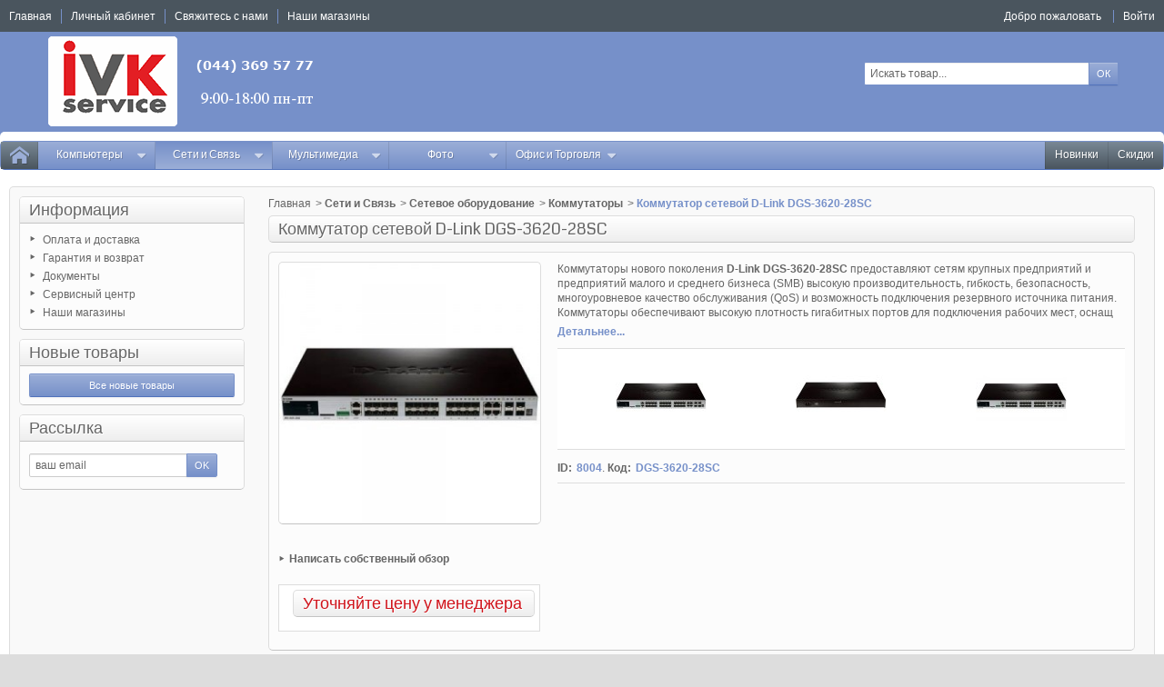

--- FILE ---
content_type: text/html; charset=utf-8
request_url: https://shop.ivk-service.com/kommutatory/8004-kommutator-setevoj-d-link-dgs-3620-28sc.html
body_size: 29099
content:
<!DOCTYPE html PUBLIC "-//W3C//DTD XHTML 1.1//EN" "http://www.w3.org/TR/xhtml11/DTD/xhtml11.dtd">
<!--[if IE 8]><html class="ie8" lang="ru"> <![endif]-->
<html xmlns="http://www.w3.org/1999/xhtml" xml:lang="ru">

<!-- 
 * Template Prestashop OrdiStore V.2.5.8
 * @author    Prestacrea
 * @copyright Prestacrea
 * @website   http://www.prestacrea.com
-->

	<head>
		<title>&#1050;&#1086;&#1084;&#1084;&#1091;&#1090;&#1072;&#1090;&#1086;&#1088; &#1089;&#1077;&#1090;&#1077;&#1074;&#1086;&#1081; D-Link DGS-3620-28SC. &#1061;&#1072;&#1088;&#1072;&#1082;&#1090;&#1077;&#1088;&#1080;&#1089;&#1090;&#1080;&#1082;&#1080;, &#1094;&#1077;&#1085;&#1072;, &#1086;&#1090;&#1079;&#1099;&#1074;&#1099;, &#1087;&#1088;&#1086;&#1076;&#1072;&#1078;&#1072;</title>
		<meta name="description" content="Характеристики, описание, фотографии Коммутатор сетевой D-Link DGS-3620-28SC помогут выбрать товар по низкой цене" />
		<meta name="keywords" content="коммутатор,сетевой,d-link,dgs-3620-28sc,цена,описание,характеристики,продажа,купить,выбрать,доставка,гарантия" />
		<meta http-equiv="Content-Type" content="application/xhtml+xml; charset=utf-8" />
		<meta http-equiv="content-language" content="ru" />		<meta name="generator" content="PrestaShop" />
		<meta name="robots" content="index,follow" />
			<meta name="viewport" content="user-scalable=no, initial-scale = 1, minimum-scale = 1, maximum-scale = 1, width=device-width" />
			<link rel="icon" type="image/vnd.microsoft.icon" href="/img/favicon.ico?1759394075" />
		<link rel="shortcut icon" type="image/x-icon" href="/img/favicon.ico?1759394075" />
		
		<link href="/themes/ordistore/css/global.css" rel="stylesheet" type="text/css" media="all" />
		<link href="/js/jquery/plugins/fancybox/jquery.fancybox.css" rel="stylesheet" type="text/css" media="all" />
		<link href="/js/jquery/plugins/bxslider/jquery.bxslider.css" rel="stylesheet" type="text/css" media="all" />
		<link href="/js/jquery/plugins/jqzoom/jquery.jqzoom.css" rel="stylesheet" type="text/css" media="all" />
		<link href="/themes/ordistore/css/modules/blocklanguages/blocklanguages.css" rel="stylesheet" type="text/css" media="all" />
		<link href="/themes/ordistore/css/modules/blocknewproducts/blocknewproducts.css" rel="stylesheet" type="text/css" media="all" />
		<link href="/themes/ordistore/css/modules/blocknewsletter/blocknewsletter.css" rel="stylesheet" type="text/css" media="all" />
		<link href="/themes/ordistore/css/modules/blocksearch/blocksearch.css" rel="stylesheet" type="text/css" media="all" />
		<link href="/js/jquery/plugins/autocomplete/jquery.autocomplete.css" rel="stylesheet" type="text/css" media="all" />
		<link href="/themes/ordistore/css/modules/blockuserinfo/blockuserinfo.css" rel="stylesheet" type="text/css" media="all" />
		<link href="/modules/homefeatured/css/homefeatured.css" rel="stylesheet" type="text/css" media="all" />
		<link href="/themes/ordistore/css/modules/productcomments/productcomments.css" rel="stylesheet" type="text/css" media="all" />
		<link href="/themes/ordistore/css/modules/blockpermanentlinks/blockpermanentlinks.css" rel="stylesheet" type="text/css" media="all" />
		<link href="/themes/ordistore/css/modules/productscategory/css/productscategory.css" rel="stylesheet" type="text/css" media="all" />
		<link href="/themes/ordistore/css/modules/mailalerts/css/mailalerts.css" rel="stylesheet" type="text/css" media="all" />
		<link href="/themes/ordistore/css/responsive.css" rel="stylesheet" type="text/css" media="all" />
		<link href="/themes/ordistore/css/modules/categoriestopmenu/views/css/front/categoriestopmenu.css" rel="stylesheet" type="text/css" media="all" />
		<link href="/themes/ordistore/css/modules/categoriestopmenu/views/css/front/categoriestopmenu-responsive.css" rel="stylesheet" type="text/css" media="all" />
		<link href='https://fonts.googleapis.com/css?family=Coda' rel='stylesheet' type='text/css' />
			<script type="text/javascript">
var FancyboxI18nNext = 'Вперед';
var FancyboxI18nPrev = 'Назад';
var FancyboxboxI18nClose = 'Закрыть';
var ajaxsearch = true;
var baseDir = 'https://shop.ivk-service.com/';
var baseUri = 'https://shop.ivk-service.com/';
var blocksearch_type = 'top';
var contentOnly = false;
var id_lang = 1;
var instantsearch = false;
var isGuest = 0;
var isLogged = 0;
var page_name = 'product';
var prestashop_version = 1.6;
var priceDisplayMethod = 0;
var priceDisplayPrecision = 2;
var quickView = true;
var responsive = 1;
var roundMode = 2;
var search_url = 'https://shop.ivk-service.com/search';
var static_token = '6deb64fffef4d8fd89763b62208ccf19';
var token = '6deb64fffef4d8fd89763b62208ccf19';
var usingSecureMode = true;
</script>

				<script type="text/javascript" src="/js/jquery/jquery-1.11.0.min.js"></script>
				<script type="text/javascript" src="/js/jquery/jquery-migrate-1.2.1.min.js"></script>
				<script type="text/javascript" src="/js/jquery/plugins/jquery.easing.js"></script>
				<script type="text/javascript" src="/js/tools.js"></script>
				<script type="text/javascript" src="/themes/ordistore/js/autoload/10-bootstrap.min.js"></script>
				<script type="text/javascript" src="/themes/ordistore/js/autoload/index.js"></script>
				<script type="text/javascript" src="/js/jquery/plugins/fancybox/jquery.fancybox.js"></script>
				<script type="text/javascript" src="/themes/ordistore/js/products-comparison.js"></script>
				<script type="text/javascript" src="/js/jquery/plugins/jquery.idTabs.js"></script>
				<script type="text/javascript" src="/js/jquery/plugins/jquery.scrollTo.js"></script>
				<script type="text/javascript" src="/js/jquery/plugins/jquery.serialScroll.js"></script>
				<script type="text/javascript" src="/js/jquery/plugins/bxslider/jquery.bxslider.js"></script>
				<script type="text/javascript" src="/themes/ordistore/js/tools.js"></script>
				<script type="text/javascript" src="/themes/ordistore/js/product.js"></script>
				<script type="text/javascript" src="/js/jquery/plugins/jqzoom/jquery.jqzoom.js"></script>
				<script type="text/javascript" src="/js/jquery/plugins/autocomplete/jquery.autocomplete.js"></script>
				<script type="text/javascript" src="/modules/productcomments/js/jquery.rating.pack.js"></script>
				<script type="text/javascript" src="/themes/ordistore/js/modules/productscategory/js/productscategory.js"></script>
				<script type="text/javascript" src="/modules/mailalerts/js/mailalerts.js"></script>
				<script type="text/javascript" src="/themes/ordistore/js/formstyle.js"></script>
				<script type="text/javascript" src="/themes/ordistore/js/gridorlist.js"></script>
				<script type="text/javascript" src="/themes/ordistore/js/quickview.js"></script>
				<script type="text/javascript" src="/modules/productcomments/js/jquery.textareaCounter.plugin.js"></script>
				<script type="text/javascript" src="/modules/productcomments/js/productcomments.js"></script>
					
	</head>
	
	<body id="product" >
		
				
		<!--[if lt IE 8]>
		<div id="update-browser" class="error">
			<div class="ub-container">
				<div class="ub-warning-img">&nbsp;</div>
				<div class="ub-warning-txt">
					<p class="ub-title">Вы используете устаревший браузер</p>
					<p>Он содержит <span class="bold">недостатки в безопасности</span> и <span class="bold">несовместим</span> с веб-сайтом.</p>
					<p><a class="ub-link" href="http://browser-update.org/fr/update.html" target="_blank" title="Узнайте как обновить Ваш браузер">Обновите Ваш браузер или установите новый браузер</a></p>
				</div>
				<a class="ub-icon firefox" href="http://www.firefox.com" target="_blank" title="Установить Firefox">&nbsp;</a>
				<a class="ub-icon ie" href="http://www.browserforthebetter.com/download.html" target="_blank" title="Установить Internet Explorer">&nbsp;</a>
				<a class="ub-icon chrome" href="http://www.google.com/chrome" target="_blank" title="Установить Google Chrome">&nbsp;</a>
				<a class="ub-icon safari" href="http://www.apple.com/safari/download/" target="_blank" title="Установить Safari">&nbsp;</a>
				<a class="ub-icon opera" href="http://www.opera.com/download/" target="_blank" title="Установить Opera">&nbsp;</a>
			</div>
		</div>
		<![endif]-->

		<!-- Header -->
					<div id="header_top_banner">
				<div class="container">
					
				</div>
			</div>
			<div id="header_top_nav">
				<div class="container">
					
				</div>
			</div>
				<div id="header_top"></div>
		<div id="header_bg"></div>
		<div id="header_container">
			<div id="header" class="container">
				<a id="header_logo" href="https://shop.ivk-service.com/" title="IVK">
					<img class="logo" src="https://shop.ivk-service.com/img/ivk-logo-1564422586.jpg" alt="IVK" />
				</a>
				<!-- MODULE Block permanent links HEADER -->

<ul id="header_links">
	<li class="header_link_home">
		<a href="https://shop.ivk-service.com/" title="Главная" ><i class="icon-house"></i><span>Главная</span></a>
	</li>
	<li class="header_link_account">
		<a href="https://shop.ivk-service.com/my-account" title="Личный кабинет" >Личный кабинет</a>
	</li>
	<li class="header_link_contact">
		<a href="https://shop.ivk-service.com/index.php?controller=contact-form" title="Свяжитесь с нами" ><i class="icon-envelope"></i><span>Свяжитесь с нами</span></a>
	</li>

        <li class="header_link_contact">
                <a href="https://shop.ivk-service.com/stores" title="Наши магазины" ><i class="icon-envelope"></i><span> Наши магазины</span></a>
        </li>
</ul>

<!-- /MODULE Block permanent links HEADER -->

<!-- MODULE Block languages -->
<!-- /MODULE Block languages -->
<!-- MODULE Block user information -->
<div id="header_user">
	<p id="header_user_info">
					<span>Добро пожаловать</span>
			<a href="https://shop.ivk-service.com/my-account" title="Войти" class="login">Войти</a>
				<a id="your_account" href="https://shop.ivk-service.com/my-account" title="Личный кабинет"><i class="icon-user4"></i><span>Личный кабинет</span></a>
	</p>
	<ul id="header_nav">
			</ul>
</div>
<!-- /MODULE Block user information --><!-- MODULE Block search MOBILE -->
<!-- MODULE Block search TOP -->
<div id="search_block_top">

	<form method="get" action="https://shop.ivk-service.com/search" class="searchbox">
		<p>
			<label for="search_query_top"><!-- image on background --></label>
			<input type="hidden" name="controller" value="search" />
			<input type="hidden" name="orderby" value="position" />
			<input type="hidden" name="orderway" value="desc" />
			<input class="search_query" type="text" id="search_query_top" name="search_query" value="Искать товар..." onfocus="javascript:if(this.value=='Искать товар...')this.value='';" onblur="javascript:if(this.value=='')this.value='Искать товар...';" />
			<input type="submit" name="submit_search" value="ОК" class="button" />
	</p>
	</form>
</div>

	<script type="text/javascript">
	// <![CDATA[
	
		$('document').ready( function() {
			$("#search_query_top")
				.autocomplete(
					'https://shop.ivk-service.com/search', {
						minChars: 3,
						max: 10,
						width: 500,
						selectFirst: false,
						scroll: false,
						dataType: "json",
						formatItem: function(data, i, max, value, term) {
							return value;
						},
						parse: function(data) {
							var mytab = new Array();
							for (var i = 0; i < data.length; i++)
								mytab[mytab.length] = { data: data[i], value: data[i].cname + ' > ' + data[i].pname };
							return mytab;
						},
						extraParams: {
							ajaxSearch: 1,
							id_lang: 1
						}
					}
				)
				.result(function(event, data, formatted) {
					$('#search_query_top').val(data.pname);
					document.location.href = data.product_link;
				})
		});
	
	// ]]>
	</script>
<!-- /MODULE Block search TOP -->
</div>
<div id="categoriestopmenu"  class="container">
			<div id="categoriestopmenu_home"  ><a href="https://shop.ivk-service.com/" title="Главная"></a></div>
				<div id="categoriestopmenu_showmenu"><a href="#" onclick="$('#categoriestopmenu_ul').slideToggle('slow');return false;" title="Меню">Меню<span class="menu_arrow"></span></a></div>
				<div id="categoriestopmenu_specials"  ><a href="https://shop.ivk-service.com/prices-drop"  title="Скидки">Скидки</a></div>
				<div id="categoriestopmenu_news"  ><a href="https://shop.ivk-service.com/new-products"  title="Новинки">Новинки</a></div>
		<ul id="categoriestopmenu_ul">
									
<li id="categoriestopmenu_node_5" class="node" >
	<a id="categoriestopmenu_nodelink_5" href="https://shop.ivk-service.com/5-kompyutery" class="nodelink node_parent" title="&#1050;&#1086;&#1084;&#1087;&#1100;&#1102;&#1090;&#1077;&#1088;&#1099;" style="padding-right:25px">&#1050;&#1086;&#1084;&#1087;&#1100;&#1102;&#1090;&#1077;&#1088;&#1099;<span class="node_arrow"></span></a>
			<ul>
												
<li id="categoriestopmenu_node_20" class="node" >
	<a id="categoriestopmenu_nodelink_20" href="https://shop.ivk-service.com/20-perenosnye-pk" class="nodelink node_parent" title="&#1055;&#1077;&#1088;&#1077;&#1085;&#1086;&#1089;&#1085;&#1099;&#1077; &#1055;&#1050;" style="padding-right:25px">&#1055;&#1077;&#1088;&#1077;&#1085;&#1086;&#1089;&#1085;&#1099;&#1077; &#1055;&#1050;<span class="node_arrow"></span></a>
			<ul>
												
<li id="categoriestopmenu_node_155" class="node" >
	<a id="categoriestopmenu_nodelink_155" href="https://shop.ivk-service.com/155-noutbuki-ultrabuki" class="nodelink" title="&#1053;&#1086;&#1091;&#1090;&#1073;&#1091;&#1082;&#1080;, &#1091;&#1083;&#1100;&#1090;&#1088;&#1072;&#1073;&#1091;&#1082;&#1080;" >&#1053;&#1086;&#1091;&#1090;&#1073;&#1091;&#1082;&#1080;, &#1091;&#1083;&#1100;&#1090;&#1088;&#1072;&#1073;&#1091;&#1082;&#1080;</a>
	</li>
																
<li id="categoriestopmenu_node_156" class="node" >
	<a id="categoriestopmenu_nodelink_156" href="https://shop.ivk-service.com/156-planshety" class="nodelink" title="&#1055;&#1083;&#1072;&#1085;&#1096;&#1077;&#1090;&#1099;" >&#1055;&#1083;&#1072;&#1085;&#1096;&#1077;&#1090;&#1099;</a>
	</li>
																
<li id="categoriestopmenu_node_352" class="node" >
	<a id="categoriestopmenu_nodelink_352" href="https://shop.ivk-service.com/352-gps-navigatory" class="nodelink" title="GPS-&#1085;&#1072;&#1074;&#1080;&#1075;&#1072;&#1090;&#1086;&#1088;&#1099;" >GPS-&#1085;&#1072;&#1074;&#1080;&#1075;&#1072;&#1090;&#1086;&#1088;&#1099;</a>
	</li>
																
<li id="categoriestopmenu_node_157" class="node" >
	<a id="categoriestopmenu_nodelink_157" href="https://shop.ivk-service.com/157-elektronnye-knigi" class="nodelink" title="&#1069;&#1083;&#1077;&#1082;&#1090;&#1088;&#1086;&#1085;&#1085;&#1099;&#1077; &#1082;&#1085;&#1080;&#1075;&#1080;" >&#1069;&#1083;&#1077;&#1082;&#1090;&#1088;&#1086;&#1085;&#1085;&#1099;&#1077; &#1082;&#1085;&#1080;&#1075;&#1080;</a>
	</li>
																
<li id="categoriestopmenu_node_146" class="node" >
	<a id="categoriestopmenu_nodelink_146" href="https://shop.ivk-service.com/146-komplektuyushhie-dlya-noutbukov" class="nodelink" title="&#1050;&#1086;&#1084;&#1087;&#1083;&#1077;&#1082;&#1090;&#1091;&#1102;&#1097;&#1080;&#1077; &#1076;&#1083;&#1103; &#1085;&#1086;&#1091;&#1090;&#1073;&#1091;&#1082;&#1086;&#1074;" >&#1050;&#1086;&#1084;&#1087;&#1083;&#1077;&#1082;&#1090;&#1091;&#1102;&#1097;&#1080;&#1077; &#1076;&#1083;&#1103; &#1085;&#1086;&#1091;&#1090;&#1073;&#1091;&#1082;&#1086;&#1074;</a>
	</li>
																
<li id="categoriestopmenu_node_141" class="node last" >
	<a id="categoriestopmenu_nodelink_141" href="https://shop.ivk-service.com/141-dok-stancii-podstavki-derzhateli" class="nodelink" title="&#1044;&#1086;&#1082;-&#1089;&#1090;&#1072;&#1085;&#1094;&#1080;&#1080;, &#1087;&#1086;&#1076;&#1089;&#1090;&#1072;&#1074;&#1082;&#1080;, &#1076;&#1077;&#1088;&#1078;&#1072;&#1090;&#1077;&#1083;&#1080;" >&#1044;&#1086;&#1082;-&#1089;&#1090;&#1072;&#1085;&#1094;&#1080;&#1080;, &#1087;&#1086;&#1076;&#1089;&#1090;&#1072;&#1074;&#1082;&#1080;, &#1076;&#1077;&#1088;&#1078;&#1072;&#1090;&#1077;&#1083;&#1080;</a>
	</li>
									</ul>
	</li>
																
<li id="categoriestopmenu_node_22" class="node" >
	<a id="categoriestopmenu_nodelink_22" href="https://shop.ivk-service.com/22-nastolnye-pk" class="nodelink node_parent" title="&#1053;&#1072;&#1089;&#1090;&#1086;&#1083;&#1100;&#1085;&#1099;&#1077; &#1055;&#1050;" style="padding-right:25px">&#1053;&#1072;&#1089;&#1090;&#1086;&#1083;&#1100;&#1085;&#1099;&#1077; &#1055;&#1050;<span class="node_arrow"></span></a>
			<ul>
												
<li id="categoriestopmenu_node_153" class="node last" >
	<a id="categoriestopmenu_nodelink_153" href="https://shop.ivk-service.com/153-nastolnye-kompyutery" class="nodelink" title="&#1053;&#1072;&#1089;&#1090;&#1086;&#1083;&#1100;&#1085;&#1099;&#1077; &#1082;&#1086;&#1084;&#1087;&#1100;&#1102;&#1090;&#1077;&#1088;&#1099;" >&#1053;&#1072;&#1089;&#1090;&#1086;&#1083;&#1100;&#1085;&#1099;&#1077; &#1082;&#1086;&#1084;&#1087;&#1100;&#1102;&#1090;&#1077;&#1088;&#1099;</a>
	</li>
									</ul>
	</li>
																
<li id="categoriestopmenu_node_25" class="node" >
	<a id="categoriestopmenu_nodelink_25" href="https://shop.ivk-service.com/25-servernoe-oborudovanie" class="nodelink node_parent" title="&#1057;&#1077;&#1088;&#1074;&#1077;&#1088;&#1085;&#1086;&#1077; &#1086;&#1073;&#1086;&#1088;&#1091;&#1076;&#1086;&#1074;&#1072;&#1085;&#1080;&#1077;" style="padding-right:25px">&#1057;&#1077;&#1088;&#1074;&#1077;&#1088;&#1085;&#1086;&#1077; &#1086;&#1073;&#1086;&#1088;&#1091;&#1076;&#1086;&#1074;&#1072;&#1085;&#1080;&#1077;<span class="node_arrow"></span></a>
			<ul>
												
<li id="categoriestopmenu_node_274" class="node" >
	<a id="categoriestopmenu_nodelink_274" href="https://shop.ivk-service.com/274-sistemy-khraneniya-dannykh" class="nodelink" title="&#1057;&#1080;&#1089;&#1090;&#1077;&#1084;&#1099; &#1093;&#1088;&#1072;&#1085;&#1077;&#1085;&#1080;&#1103; &#1076;&#1072;&#1085;&#1085;&#1099;&#1093;" >&#1057;&#1080;&#1089;&#1090;&#1077;&#1084;&#1099; &#1093;&#1088;&#1072;&#1085;&#1077;&#1085;&#1080;&#1103; &#1076;&#1072;&#1085;&#1085;&#1099;&#1093;</a>
	</li>
																
<li id="categoriestopmenu_node_175" class="node" >
	<a id="categoriestopmenu_nodelink_175" href="https://shop.ivk-service.com/175-servery" class="nodelink" title="&#1057;&#1077;&#1088;&#1074;&#1077;&#1088;&#1099;" >&#1057;&#1077;&#1088;&#1074;&#1077;&#1088;&#1099;</a>
	</li>
																
<li id="categoriestopmenu_node_338" class="node" >
	<a id="categoriestopmenu_nodelink_338" href="https://shop.ivk-service.com/338-opcii-k-serveram" class="nodelink" title="&#1054;&#1087;&#1094;&#1080;&#1080; &#1082; &#1089;&#1077;&#1088;&#1074;&#1077;&#1088;&#1072;&#1084;" >&#1054;&#1087;&#1094;&#1080;&#1080; &#1082; &#1089;&#1077;&#1088;&#1074;&#1077;&#1088;&#1072;&#1084;</a>
	</li>
																
<li id="categoriestopmenu_node_115" class="node last" >
	<a id="categoriestopmenu_nodelink_115" href="https://shop.ivk-service.com/115-kontrollery-raid-i-komplektuyushhie" class="nodelink" title="&#1050;&#1086;&#1085;&#1090;&#1088;&#1086;&#1083;&#1083;&#1077;&#1088;&#1099; RAID &#1080; &#1082;&#1086;&#1084;&#1087;&#1083;&#1077;&#1082;&#1090;&#1091;&#1102;&#1097;&#1080;&#1077;" >&#1050;&#1086;&#1085;&#1090;&#1088;&#1086;&#1083;&#1083;&#1077;&#1088;&#1099; RAID &#1080; &#1082;&#1086;&#1084;&#1087;&#1083;&#1077;&#1082;&#1090;&#1091;&#1102;&#1097;&#1080;&#1077;</a>
	</li>
									</ul>
	</li>
																
<li id="categoriestopmenu_node_23" class="node" >
	<a id="categoriestopmenu_nodelink_23" href="https://shop.ivk-service.com/23-pechatayushhee-oborudovanie" class="nodelink node_parent" title="&#1055;&#1077;&#1095;&#1072;&#1090;&#1072;&#1102;&#1097;&#1077;&#1077; &#1086;&#1073;&#1086;&#1088;&#1091;&#1076;&#1086;&#1074;&#1072;&#1085;&#1080;&#1077;" style="padding-right:25px">&#1055;&#1077;&#1095;&#1072;&#1090;&#1072;&#1102;&#1097;&#1077;&#1077; &#1086;&#1073;&#1086;&#1088;&#1091;&#1076;&#1086;&#1074;&#1072;&#1085;&#1080;&#1077;<span class="node_arrow"></span></a>
			<ul>
												
<li id="categoriestopmenu_node_164" class="node" >
	<a id="categoriestopmenu_nodelink_164" href="https://shop.ivk-service.com/164-printery-mfu-plottery" class="nodelink" title="&#1055;&#1088;&#1080;&#1085;&#1090;&#1077;&#1088;&#1099;, &#1052;&#1060;&#1059;, &#1087;&#1083;&#1086;&#1090;&#1090;&#1077;&#1088;&#1099;" >&#1055;&#1088;&#1080;&#1085;&#1090;&#1077;&#1088;&#1099;, &#1052;&#1060;&#1059;, &#1087;&#1083;&#1086;&#1090;&#1090;&#1077;&#1088;&#1099;</a>
	</li>
																
<li id="categoriestopmenu_node_158" class="node" >
	<a id="categoriestopmenu_nodelink_158" href="https://shop.ivk-service.com/158-bumaga-plenka" class="nodelink" title="&#1041;&#1091;&#1084;&#1072;&#1075;&#1072;, &#1087;&#1083;&#1077;&#1085;&#1082;&#1072;" >&#1041;&#1091;&#1084;&#1072;&#1075;&#1072;, &#1087;&#1083;&#1077;&#1085;&#1082;&#1072;</a>
	</li>
																
<li id="categoriestopmenu_node_160" class="node" >
	<a id="categoriestopmenu_nodelink_160" href="https://shop.ivk-service.com/160-kartridzhi-chernila-tonery-lenty-snpch" class="nodelink" title="&#1050;&#1072;&#1088;&#1090;&#1088;&#1080;&#1076;&#1078;&#1080;, &#1095;&#1077;&#1088;&#1085;&#1080;&#1083;&#1072;, &#1090;&#1086;&#1085;&#1077;&#1088;&#1099;, &#1083;&#1077;&#1085;&#1090;&#1099;, &#1057;&#1053;&#1055;&#1063;" >&#1050;&#1072;&#1088;&#1090;&#1088;&#1080;&#1076;&#1078;&#1080;, &#1095;&#1077;&#1088;&#1085;&#1080;&#1083;&#1072;, &#1090;&#1086;&#1085;&#1077;&#1088;&#1099;, &#1083;&#1077;&#1085;&#1090;&#1099;, &#1057;&#1053;&#1055;&#1063;</a>
	</li>
																
<li id="categoriestopmenu_node_335" class="node" >
	<a id="categoriestopmenu_nodelink_335" href="https://shop.ivk-service.com/335-komplektuyusshie-dlya-printerov" class="nodelink" title="&#1050;&#1086;&#1084;&#1087;&#1083;&#1077;&#1082;&#1090;&#1091;&#1102;&#1097;&#1080;&#1077; &#1076;&#1083;&#1103; &#1087;&#1088;&#1080;&#1085;&#1090;&#1077;&#1088;&#1086;&#1074;" >&#1050;&#1086;&#1084;&#1087;&#1083;&#1077;&#1082;&#1090;&#1091;&#1102;&#1097;&#1080;&#1077; &#1076;&#1083;&#1103; &#1087;&#1088;&#1080;&#1085;&#1090;&#1077;&#1088;&#1086;&#1074;</a>
	</li>
																
<li id="categoriestopmenu_node_174" class="node last" >
	<a id="categoriestopmenu_nodelink_174" href="https://shop.ivk-service.com/174-print-servery" class="nodelink" title="&#1055;&#1088;&#1080;&#1085;&#1090;-&#1089;&#1077;&#1088;&#1074;&#1077;&#1088;&#1099;" >&#1055;&#1088;&#1080;&#1085;&#1090;-&#1089;&#1077;&#1088;&#1074;&#1077;&#1088;&#1099;</a>
	</li>
									</ul>
	</li>
																
<li id="categoriestopmenu_node_17" class="node" >
	<a id="categoriestopmenu_nodelink_17" href="https://shop.ivk-service.com/17-komplektuyusshie" class="nodelink node_parent" title="&#1050;&#1086;&#1084;&#1087;&#1083;&#1077;&#1082;&#1090;&#1091;&#1102;&#1097;&#1080;&#1077;" style="padding-right:25px">&#1050;&#1086;&#1084;&#1087;&#1083;&#1077;&#1082;&#1090;&#1091;&#1102;&#1097;&#1080;&#1077;<span class="node_arrow"></span></a>
			<ul>
												
<li id="categoriestopmenu_node_121" class="node" >
	<a id="categoriestopmenu_nodelink_121" href="https://shop.ivk-service.com/121-processory" class="nodelink" title="&#1055;&#1088;&#1086;&#1094;&#1077;&#1089;&#1089;&#1086;&#1088;&#1099;" >&#1055;&#1088;&#1086;&#1094;&#1077;&#1089;&#1089;&#1086;&#1088;&#1099;</a>
	</li>
																
<li id="categoriestopmenu_node_119" class="node" >
	<a id="categoriestopmenu_nodelink_119" href="https://shop.ivk-service.com/119-materinskie-platy" class="nodelink" title="&#1052;&#1072;&#1090;&#1077;&#1088;&#1080;&#1085;&#1089;&#1082;&#1080;&#1077; &#1087;&#1083;&#1072;&#1090;&#1099;" >&#1052;&#1072;&#1090;&#1077;&#1088;&#1080;&#1085;&#1089;&#1082;&#1080;&#1077; &#1087;&#1083;&#1072;&#1090;&#1099;</a>
	</li>
																
<li id="categoriestopmenu_node_120" class="node" >
	<a id="categoriestopmenu_nodelink_120" href="https://shop.ivk-service.com/120-pamyat" class="nodelink" title="&#1055;&#1072;&#1084;&#1103;&#1090;&#1100;" >&#1055;&#1072;&#1084;&#1103;&#1090;&#1100;</a>
	</li>
																
<li id="categoriestopmenu_node_109" class="node" >
	<a id="categoriestopmenu_nodelink_109" href="https://shop.ivk-service.com/109-videokarty-tv-tyunery-videozakhvat" class="nodelink" title="&#1042;&#1080;&#1076;&#1077;&#1086;&#1082;&#1072;&#1088;&#1090;&#1099;, TV-&#1090;&#1102;&#1085;&#1077;&#1088;&#1099;, &#1042;&#1080;&#1076;&#1077;&#1086;&#1079;&#1072;&#1093;&#1074;&#1072;&#1090;" >&#1042;&#1080;&#1076;&#1077;&#1086;&#1082;&#1072;&#1088;&#1090;&#1099;, TV-&#1090;&#1102;&#1085;&#1077;&#1088;&#1099;, &#1042;&#1080;&#1076;&#1077;&#1086;&#1079;&#1072;&#1093;&#1074;&#1072;&#1090;</a>
	</li>
																
<li id="categoriestopmenu_node_112" class="node" >
	<a id="categoriestopmenu_nodelink_112" href="https://shop.ivk-service.com/112-zhestkie-diski-hdd-ssd" class="nodelink" title="&#1046;&#1077;&#1089;&#1090;&#1082;&#1080;&#1077; &#1076;&#1080;&#1089;&#1082;&#1080; HDD, SSD" >&#1046;&#1077;&#1089;&#1090;&#1082;&#1080;&#1077; &#1076;&#1080;&#1089;&#1082;&#1080; HDD, SSD</a>
	</li>
																
<li id="categoriestopmenu_node_111" class="node" >
	<a id="categoriestopmenu_nodelink_111" href="https://shop.ivk-service.com/111-diskovody-dvd-cd-blu-ray-floppy-zip" class="nodelink" title="&#1044;&#1080;&#1089;&#1082;&#1086;&#1074;&#1086;&#1076;&#1099; DVD, CD, Blu-ray, Floppy, Zip" >&#1044;&#1080;&#1089;&#1082;&#1086;&#1074;&#1086;&#1076;&#1099; DVD, CD, Blu-ray, Floppy, Zip</a>
	</li>
																
<li id="categoriestopmenu_node_108" class="node" >
	<a id="categoriestopmenu_nodelink_108" href="https://shop.ivk-service.com/108-bloki-pitaniya" class="nodelink" title="&#1041;&#1083;&#1086;&#1082;&#1080; &#1087;&#1080;&#1090;&#1072;&#1085;&#1080;&#1103;" >&#1041;&#1083;&#1086;&#1082;&#1080; &#1087;&#1080;&#1090;&#1072;&#1085;&#1080;&#1103;</a>
	</li>
																
<li id="categoriestopmenu_node_113" class="node" >
	<a id="categoriestopmenu_nodelink_113" href="https://shop.ivk-service.com/113-zvukovye-karty" class="nodelink" title="&#1047;&#1074;&#1091;&#1082;&#1086;&#1074;&#1099;&#1077; &#1082;&#1072;&#1088;&#1090;&#1099;" >&#1047;&#1074;&#1091;&#1082;&#1086;&#1074;&#1099;&#1077; &#1082;&#1072;&#1088;&#1090;&#1099;</a>
	</li>
																
<li id="categoriestopmenu_node_116" class="node" >
	<a id="categoriestopmenu_nodelink_116" href="https://shop.ivk-service.com/116-kontrollery-platy" class="nodelink" title="&#1050;&#1086;&#1085;&#1090;&#1088;&#1086;&#1083;&#1083;&#1077;&#1088;&#1099;, &#1087;&#1083;&#1072;&#1090;&#1099;" >&#1050;&#1086;&#1085;&#1090;&#1088;&#1086;&#1083;&#1083;&#1077;&#1088;&#1099;, &#1087;&#1083;&#1072;&#1090;&#1099;</a>
	</li>
																
<li id="categoriestopmenu_node_117" class="node" >
	<a id="categoriestopmenu_nodelink_117" href="https://shop.ivk-service.com/117-korpusa-dlya-kompyuterov" class="nodelink" title="&#1050;&#1086;&#1088;&#1087;&#1091;&#1089;&#1072; &#1076;&#1083;&#1103; &#1082;&#1086;&#1084;&#1087;&#1100;&#1102;&#1090;&#1077;&#1088;&#1086;&#1074;" >&#1050;&#1086;&#1088;&#1087;&#1091;&#1089;&#1072; &#1076;&#1083;&#1103; &#1082;&#1086;&#1084;&#1087;&#1100;&#1102;&#1090;&#1077;&#1088;&#1086;&#1074;</a>
	</li>
																
<li id="categoriestopmenu_node_118" class="node" >
	<a id="categoriestopmenu_nodelink_118" href="https://shop.ivk-service.com/118-kulery-okhlazhdenie-reobasy-aksessuary" class="nodelink" title="&#1050;&#1091;&#1083;&#1077;&#1088;&#1099;, &#1086;&#1093;&#1083;&#1072;&#1078;&#1076;&#1077;&#1085;&#1080;&#1077;, &#1088;&#1077;&#1086;&#1073;&#1072;&#1089;&#1099;, &#1072;&#1082;&#1089;&#1077;&#1089;&#1089;&#1091;&#1072;&#1088;&#1099;" >&#1050;&#1091;&#1083;&#1077;&#1088;&#1099;, &#1086;&#1093;&#1083;&#1072;&#1078;&#1076;&#1077;&#1085;&#1080;&#1077;, &#1088;&#1077;&#1086;&#1073;&#1072;&#1089;&#1099;, &#1072;&#1082;&#1089;&#1077;&#1089;&#1089;&#1091;&#1072;&#1088;&#1099;</a>
	</li>
																
<li id="categoriestopmenu_node_273" class="node last" >
	<a id="categoriestopmenu_nodelink_273" href="https://shop.ivk-service.com/273-setevye-karty" class="nodelink" title="&#1057;&#1077;&#1090;&#1077;&#1074;&#1099;&#1077; &#1082;&#1072;&#1088;&#1090;&#1099;" >&#1057;&#1077;&#1090;&#1077;&#1074;&#1099;&#1077; &#1082;&#1072;&#1088;&#1090;&#1099;</a>
	</li>
									</ul>
	</li>
																
<li id="categoriestopmenu_node_18" class="node" >
	<a id="categoriestopmenu_nodelink_18" href="https://shop.ivk-service.com/18-kompyuternaya-periferiya" class="nodelink node_parent" title="&#1050;&#1086;&#1084;&#1087;&#1100;&#1102;&#1090;&#1077;&#1088;&#1085;&#1072;&#1103; &#1087;&#1077;&#1088;&#1080;&#1092;&#1077;&#1088;&#1080;&#1103;" style="padding-right:25px">&#1050;&#1086;&#1084;&#1087;&#1100;&#1102;&#1090;&#1077;&#1088;&#1085;&#1072;&#1103; &#1087;&#1077;&#1088;&#1080;&#1092;&#1077;&#1088;&#1080;&#1103;<span class="node_arrow"></span></a>
			<ul>
												
<li id="categoriestopmenu_node_127" class="node" >
	<a id="categoriestopmenu_nodelink_127" href="https://shop.ivk-service.com/127-graficheskie-planshety" class="nodelink" title="&#1043;&#1088;&#1072;&#1092;&#1080;&#1095;&#1077;&#1089;&#1082;&#1080;&#1077; &#1087;&#1083;&#1072;&#1085;&#1096;&#1077;&#1090;&#1099;" >&#1043;&#1088;&#1072;&#1092;&#1080;&#1095;&#1077;&#1089;&#1082;&#1080;&#1077; &#1087;&#1083;&#1072;&#1085;&#1096;&#1077;&#1090;&#1099;</a>
	</li>
																
<li id="categoriestopmenu_node_130" class="node" >
	<a id="categoriestopmenu_nodelink_130" href="https://shop.ivk-service.com/130-myshi-klaviatury" class="nodelink" title="&#1052;&#1099;&#1096;&#1080;, &#1082;&#1083;&#1072;&#1074;&#1080;&#1072;&#1090;&#1091;&#1088;&#1099;" >&#1052;&#1099;&#1096;&#1080;, &#1082;&#1083;&#1072;&#1074;&#1080;&#1072;&#1090;&#1091;&#1088;&#1099;</a>
	</li>
																
<li id="categoriestopmenu_node_131" class="node" >
	<a id="categoriestopmenu_nodelink_131" href="https://shop.ivk-service.com/131-skanery-i-komplektuyushhie" class="nodelink" title="&#1057;&#1082;&#1072;&#1085;&#1077;&#1088;&#1099; &#1080; &#1082;&#1086;&#1084;&#1087;&#1083;&#1077;&#1082;&#1090;&#1091;&#1102;&#1097;&#1080;&#1077;" >&#1057;&#1082;&#1072;&#1085;&#1077;&#1088;&#1099; &#1080; &#1082;&#1086;&#1084;&#1087;&#1083;&#1077;&#1082;&#1090;&#1091;&#1102;&#1097;&#1080;&#1077;</a>
	</li>
																
<li id="categoriestopmenu_node_132" class="node" >
	<a id="categoriestopmenu_nodelink_132" href="https://shop.ivk-service.com/132-flesh-nakopiteli-usb-fleshki-usb" class="nodelink" title="&#1060;&#1083;&#1077;&#1096;-&#1085;&#1072;&#1082;&#1086;&#1087;&#1080;&#1090;&#1077;&#1083;&#1080; USB (&#1092;&#1083;&#1077;&#1096;&#1082;&#1080; USB)" >&#1060;&#1083;&#1077;&#1096;-&#1085;&#1072;&#1082;&#1086;&#1087;&#1080;&#1090;&#1077;&#1083;&#1080; USB (&#1092;&#1083;&#1077;&#1096;&#1082;&#1080; USB)</a>
	</li>
																
<li id="categoriestopmenu_node_152" class="node" >
	<a id="categoriestopmenu_nodelink_152" href="https://shop.ivk-service.com/152-monitory" class="nodelink" title="&#1052;&#1086;&#1085;&#1080;&#1090;&#1086;&#1088;&#1099;" >&#1052;&#1086;&#1085;&#1080;&#1090;&#1086;&#1088;&#1099;</a>
	</li>
																
<li id="categoriestopmenu_node_282" class="node" >
	<a id="categoriestopmenu_nodelink_282" href="https://shop.ivk-service.com/282-kartridery-usb-koncentratory" class="nodelink" title="&#1050;&#1072;&#1088;&#1090;&#1088;&#1080;&#1076;&#1077;&#1088;&#1099;, USB &#1082;&#1086;&#1085;&#1094;&#1077;&#1085;&#1090;&#1088;&#1072;&#1090;&#1086;&#1088;&#1099;" >&#1050;&#1072;&#1088;&#1090;&#1088;&#1080;&#1076;&#1077;&#1088;&#1099;, USB &#1082;&#1086;&#1085;&#1094;&#1077;&#1085;&#1090;&#1088;&#1072;&#1090;&#1086;&#1088;&#1099;</a>
	</li>
																
<li id="categoriestopmenu_node_144" class="node" >
	<a id="categoriestopmenu_nodelink_144" href="https://shop.ivk-service.com/144-karty-pamyati" class="nodelink" title="&#1050;&#1072;&#1088;&#1090;&#1099; &#1087;&#1072;&#1084;&#1103;&#1090;&#1080;" >&#1050;&#1072;&#1088;&#1090;&#1099; &#1087;&#1072;&#1084;&#1103;&#1090;&#1080;</a>
	</li>
																
<li id="categoriestopmenu_node_133" class="node" >
	<a id="categoriestopmenu_nodelink_133" href="https://shop.ivk-service.com/133-bluetooth-adaptery" class="nodelink" title="Bluetooth-&#1072;&#1076;&#1072;&#1087;&#1090;&#1077;&#1088;&#1099;" >Bluetooth-&#1072;&#1076;&#1072;&#1087;&#1090;&#1077;&#1088;&#1099;</a>
	</li>
																
<li id="categoriestopmenu_node_177" class="node" >
	<a id="categoriestopmenu_nodelink_177" href="https://shop.ivk-service.com/177-veb-kamery" class="nodelink" title="&#1042;&#1077;&#1073;-&#1082;&#1072;&#1084;&#1077;&#1088;&#1099;" >&#1042;&#1077;&#1073;-&#1082;&#1072;&#1084;&#1077;&#1088;&#1099;</a>
	</li>
																
<li id="categoriestopmenu_node_320" class="node last" >
	<a id="categoriestopmenu_nodelink_320" href="https://shop.ivk-service.com/320-kompyuternaya-periferiya-raznoe" class="nodelink" title="&#1050;&#1086;&#1084;&#1087;&#1100;&#1102;&#1090;&#1077;&#1088;&#1085;&#1072;&#1103; &#1087;&#1077;&#1088;&#1080;&#1092;&#1077;&#1088;&#1080;&#1103; (&#1088;&#1072;&#1079;&#1085;&#1086;&#1077;)" >&#1050;&#1086;&#1084;&#1087;&#1100;&#1102;&#1090;&#1077;&#1088;&#1085;&#1072;&#1103; &#1087;&#1077;&#1088;&#1080;&#1092;&#1077;&#1088;&#1080;&#1103; (&#1088;&#1072;&#1079;&#1085;&#1086;&#1077;)</a>
	</li>
									</ul>
	</li>
																
<li id="categoriestopmenu_node_21" class="node" >
	<a id="categoriestopmenu_nodelink_21" href="https://shop.ivk-service.com/21-elektropitanie" class="nodelink node_parent" title="&#1069;&#1083;&#1077;&#1082;&#1090;&#1088;&#1086;&#1087;&#1080;&#1090;&#1072;&#1085;&#1080;&#1077;" style="padding-right:25px">&#1069;&#1083;&#1077;&#1082;&#1090;&#1088;&#1086;&#1087;&#1080;&#1090;&#1072;&#1085;&#1080;&#1077;<span class="node_arrow"></span></a>
			<ul>
												
<li id="categoriestopmenu_node_142" class="node" >
	<a id="categoriestopmenu_nodelink_142" href="https://shop.ivk-service.com/142-zaryadnye-ustrojstva-bloki-pitaniya" class="nodelink" title="&#1047;&#1072;&#1088;&#1103;&#1076;&#1085;&#1099;&#1077; &#1091;&#1089;&#1090;&#1088;&#1086;&#1081;&#1089;&#1090;&#1074;&#1072;, &#1073;&#1083;&#1086;&#1082;&#1080; &#1087;&#1080;&#1090;&#1072;&#1085;&#1080;&#1103;" >&#1047;&#1072;&#1088;&#1103;&#1076;&#1085;&#1099;&#1077; &#1091;&#1089;&#1090;&#1088;&#1086;&#1081;&#1089;&#1090;&#1074;&#1072;, &#1073;&#1083;&#1086;&#1082;&#1080; &#1087;&#1080;&#1090;&#1072;&#1085;&#1080;&#1103;</a>
	</li>
																
<li id="categoriestopmenu_node_179" class="node" >
	<a id="categoriestopmenu_nodelink_179" href="https://shop.ivk-service.com/179-akkumulyatory-batarei" class="nodelink" title="&#1040;&#1082;&#1082;&#1091;&#1084;&#1091;&#1083;&#1103;&#1090;&#1086;&#1088;&#1099;, &#1073;&#1072;&#1090;&#1072;&#1088;&#1077;&#1080;" >&#1040;&#1082;&#1082;&#1091;&#1084;&#1091;&#1083;&#1103;&#1090;&#1086;&#1088;&#1099;, &#1073;&#1072;&#1090;&#1072;&#1088;&#1077;&#1080;</a>
	</li>
																
<li id="categoriestopmenu_node_180" class="node" >
	<a id="categoriestopmenu_nodelink_180" href="https://shop.ivk-service.com/180-istochniki-besperebojnogo-pitaniya-ibp" class="nodelink" title="&#1048;&#1089;&#1090;&#1086;&#1095;&#1085;&#1080;&#1082;&#1080; &#1073;&#1077;&#1089;&#1087;&#1077;&#1088;&#1077;&#1073;&#1086;&#1081;&#1085;&#1086;&#1075;&#1086; &#1087;&#1080;&#1090;&#1072;&#1085;&#1080;&#1103; (&#1048;&#1041;&#1055;)" >&#1048;&#1089;&#1090;&#1086;&#1095;&#1085;&#1080;&#1082;&#1080; &#1073;&#1077;&#1089;&#1087;&#1077;&#1088;&#1077;&#1073;&#1086;&#1081;&#1085;&#1086;&#1075;&#1086; &#1087;&#1080;&#1090;&#1072;&#1085;&#1080;&#1103; (&#1048;&#1041;&#1055;)</a>
	</li>
																
<li id="categoriestopmenu_node_181" class="node" >
	<a id="categoriestopmenu_nodelink_181" href="https://shop.ivk-service.com/181-stabilizatory-napryazheniya" class="nodelink" title="&#1057;&#1090;&#1072;&#1073;&#1080;&#1083;&#1080;&#1079;&#1072;&#1090;&#1086;&#1088;&#1099; &#1085;&#1072;&#1087;&#1088;&#1103;&#1078;&#1077;&#1085;&#1080;&#1103;" >&#1057;&#1090;&#1072;&#1073;&#1080;&#1083;&#1080;&#1079;&#1072;&#1090;&#1086;&#1088;&#1099; &#1085;&#1072;&#1087;&#1088;&#1103;&#1078;&#1077;&#1085;&#1080;&#1103;</a>
	</li>
																
<li id="categoriestopmenu_node_344" class="node last" >
	<a id="categoriestopmenu_nodelink_344" href="https://shop.ivk-service.com/344-solnechnye-batarei-i-oborudovanie" class="nodelink" title="&#1057;&#1086;&#1083;&#1085;&#1077;&#1095;&#1085;&#1099;&#1077; &#1073;&#1072;&#1090;&#1072;&#1088;&#1077;&#1080; &#1080; &#1086;&#1073;&#1086;&#1088;&#1091;&#1076;&#1086;&#1074;&#1072;&#1085;&#1080;&#1077;" >&#1057;&#1086;&#1083;&#1085;&#1077;&#1095;&#1085;&#1099;&#1077; &#1073;&#1072;&#1090;&#1072;&#1088;&#1077;&#1080; &#1080; &#1086;&#1073;&#1086;&#1088;&#1091;&#1076;&#1086;&#1074;&#1072;&#1085;&#1080;&#1077;</a>
	</li>
									</ul>
	</li>
																
<li id="categoriestopmenu_node_24" class="node" >
	<a id="categoriestopmenu_nodelink_24" href="https://shop.ivk-service.com/24-programmnoe-obespechenie" class="nodelink node_parent" title="&#1055;&#1088;&#1086;&#1075;&#1088;&#1072;&#1084;&#1084;&#1085;&#1086;&#1077; &#1086;&#1073;&#1077;&#1089;&#1087;&#1077;&#1095;&#1077;&#1085;&#1080;&#1077;" style="padding-right:25px">&#1055;&#1088;&#1086;&#1075;&#1088;&#1072;&#1084;&#1084;&#1085;&#1086;&#1077; &#1086;&#1073;&#1077;&#1089;&#1087;&#1077;&#1095;&#1077;&#1085;&#1080;&#1077;<span class="node_arrow"></span></a>
			<ul>
												
<li id="categoriestopmenu_node_168" class="node" >
	<a id="categoriestopmenu_nodelink_168" href="https://shop.ivk-service.com/168-antivirusy" class="nodelink" title="&#1040;&#1085;&#1090;&#1080;&#1074;&#1080;&#1088;&#1091;&#1089;&#1099;" >&#1040;&#1085;&#1090;&#1080;&#1074;&#1080;&#1088;&#1091;&#1089;&#1099;</a>
	</li>
																
<li id="categoriestopmenu_node_169" class="node" >
	<a id="categoriestopmenu_nodelink_169" href="https://shop.ivk-service.com/169-redaktory-video-audio-grafika" class="nodelink" title="&#1056;&#1077;&#1076;&#1072;&#1082;&#1090;&#1086;&#1088;&#1099; &#1074;&#1080;&#1076;&#1077;&#1086;, &#1072;&#1091;&#1076;&#1080;&#1086;, &#1075;&#1088;&#1072;&#1092;&#1080;&#1082;&#1072;" >&#1056;&#1077;&#1076;&#1072;&#1082;&#1090;&#1086;&#1088;&#1099; &#1074;&#1080;&#1076;&#1077;&#1086;, &#1072;&#1091;&#1076;&#1080;&#1086;, &#1075;&#1088;&#1072;&#1092;&#1080;&#1082;&#1072;</a>
	</li>
																
<li id="categoriestopmenu_node_170" class="node" >
	<a id="categoriestopmenu_nodelink_170" href="https://shop.ivk-service.com/170-navigacionnoe-po" class="nodelink" title="&#1053;&#1072;&#1074;&#1080;&#1075;&#1072;&#1094;&#1080;&#1086;&#1085;&#1085;&#1086;&#1077; &#1055;&#1054;" >&#1053;&#1072;&#1074;&#1080;&#1075;&#1072;&#1094;&#1080;&#1086;&#1085;&#1085;&#1086;&#1077; &#1055;&#1054;</a>
	</li>
																
<li id="categoriestopmenu_node_171" class="node" >
	<a id="categoriestopmenu_nodelink_171" href="https://shop.ivk-service.com/171-operacionnye-sistemy" class="nodelink" title="&#1054;&#1087;&#1077;&#1088;&#1072;&#1094;&#1080;&#1086;&#1085;&#1085;&#1099;&#1077; &#1089;&#1080;&#1089;&#1090;&#1077;&#1084;&#1099;" >&#1054;&#1087;&#1077;&#1088;&#1072;&#1094;&#1080;&#1086;&#1085;&#1085;&#1099;&#1077; &#1089;&#1080;&#1089;&#1090;&#1077;&#1084;&#1099;</a>
	</li>
																
<li id="categoriestopmenu_node_172" class="node" >
	<a id="categoriestopmenu_nodelink_172" href="https://shop.ivk-service.com/172-ofisnye-pakety" class="nodelink" title="&#1054;&#1092;&#1080;&#1089;&#1085;&#1099;&#1077; &#1087;&#1072;&#1082;&#1077;&#1090;&#1099;" >&#1054;&#1092;&#1080;&#1089;&#1085;&#1099;&#1077; &#1087;&#1072;&#1082;&#1077;&#1090;&#1099;</a>
	</li>
																
<li id="categoriestopmenu_node_173" class="node" >
	<a id="categoriestopmenu_nodelink_173" href="https://shop.ivk-service.com/173-perevodchiki-i-slovari" class="nodelink" title="&#1055;&#1077;&#1088;&#1077;&#1074;&#1086;&#1076;&#1095;&#1080;&#1082;&#1080; &#1080; &#1089;&#1083;&#1086;&#1074;&#1072;&#1088;&#1080;" >&#1055;&#1077;&#1088;&#1077;&#1074;&#1086;&#1076;&#1095;&#1080;&#1082;&#1080; &#1080; &#1089;&#1083;&#1086;&#1074;&#1072;&#1088;&#1080;</a>
	</li>
																
<li id="categoriestopmenu_node_323" class="node" >
	<a id="categoriestopmenu_nodelink_323" href="https://shop.ivk-service.com/323-bazy-dannykh" class="nodelink" title="&#1041;&#1072;&#1079;&#1099; &#1076;&#1072;&#1085;&#1085;&#1099;&#1093;" >&#1041;&#1072;&#1079;&#1099; &#1076;&#1072;&#1085;&#1085;&#1099;&#1093;</a>
	</li>
																
<li id="categoriestopmenu_node_324" class="node last" >
	<a id="categoriestopmenu_nodelink_324" href="https://shop.ivk-service.com/324-po-raznoe" class="nodelink" title="&#1055;&#1054; (&#1088;&#1072;&#1079;&#1085;&#1086;&#1077;)" >&#1055;&#1054; (&#1088;&#1072;&#1079;&#1085;&#1086;&#1077;)</a>
	</li>
									</ul>
	</li>
																
<li id="categoriestopmenu_node_16" class="node last" >
	<a id="categoriestopmenu_nodelink_16" href="https://shop.ivk-service.com/16-igry" class="nodelink node_parent" title="&#1048;&#1075;&#1088;&#1099;" style="padding-right:25px">&#1048;&#1075;&#1088;&#1099;<span class="node_arrow"></span></a>
			<ul>
												
<li id="categoriestopmenu_node_103" class="node" >
	<a id="categoriestopmenu_nodelink_103" href="https://shop.ivk-service.com/103-gejmpady-dzhojstiki-ruli" class="nodelink" title="&#1043;&#1077;&#1081;&#1084;&#1087;&#1072;&#1076;&#1099;, &#1076;&#1078;&#1086;&#1081;&#1089;&#1090;&#1080;&#1082;&#1080;, &#1088;&#1091;&#1083;&#1080;" >&#1043;&#1077;&#1081;&#1084;&#1087;&#1072;&#1076;&#1099;, &#1076;&#1078;&#1086;&#1081;&#1089;&#1090;&#1080;&#1082;&#1080;, &#1088;&#1091;&#1083;&#1080;</a>
	</li>
																
<li id="categoriestopmenu_node_104" class="node" >
	<a id="categoriestopmenu_nodelink_104" href="https://shop.ivk-service.com/104-oborudovanie-dlya-igrovykh-pristavok" class="nodelink" title="&#1054;&#1073;&#1086;&#1088;&#1091;&#1076;&#1086;&#1074;&#1072;&#1085;&#1080;&#1077; &#1076;&#1083;&#1103; &#1080;&#1075;&#1088;&#1086;&#1074;&#1099;&#1093; &#1087;&#1088;&#1080;&#1089;&#1090;&#1072;&#1074;&#1086;&#1082;" >&#1054;&#1073;&#1086;&#1088;&#1091;&#1076;&#1086;&#1074;&#1072;&#1085;&#1080;&#1077; &#1076;&#1083;&#1103; &#1080;&#1075;&#1088;&#1086;&#1074;&#1099;&#1093; &#1087;&#1088;&#1080;&#1089;&#1090;&#1072;&#1074;&#1086;&#1082;</a>
	</li>
																
<li id="categoriestopmenu_node_105" class="node" >
	<a id="categoriestopmenu_nodelink_105" href="https://shop.ivk-service.com/105-igrovye-pristavki" class="nodelink" title="&#1048;&#1075;&#1088;&#1086;&#1074;&#1099;&#1077; &#1087;&#1088;&#1080;&#1089;&#1090;&#1072;&#1074;&#1082;&#1080;" >&#1048;&#1075;&#1088;&#1086;&#1074;&#1099;&#1077; &#1087;&#1088;&#1080;&#1089;&#1090;&#1072;&#1074;&#1082;&#1080;</a>
	</li>
																
<li id="categoriestopmenu_node_106" class="node last" >
	<a id="categoriestopmenu_nodelink_106" href="https://shop.ivk-service.com/106-kompyuternye-igry" class="nodelink" title="&#1050;&#1086;&#1084;&#1087;&#1100;&#1102;&#1090;&#1077;&#1088;&#1085;&#1099;&#1077; &#1080;&#1075;&#1088;&#1099;" >&#1050;&#1086;&#1084;&#1087;&#1100;&#1102;&#1090;&#1077;&#1088;&#1085;&#1099;&#1077; &#1080;&#1075;&#1088;&#1099;</a>
	</li>
									</ul>
	</li>
									</ul>
	</li>
												
<li id="categoriestopmenu_node_7" class="node" >
	<a id="categoriestopmenu_nodelink_7" href="https://shop.ivk-service.com/7-seti-i-svyaz" class="nodelink node_parent" title="&#1057;&#1077;&#1090;&#1080; &#1080; &#1057;&#1074;&#1103;&#1079;&#1100;" style="padding-right:25px">&#1057;&#1077;&#1090;&#1080; &#1080; &#1057;&#1074;&#1103;&#1079;&#1100;<span class="node_arrow"></span></a>
			<ul>
												
<li id="categoriestopmenu_node_44" class="node" >
	<a id="categoriestopmenu_nodelink_44" href="https://shop.ivk-service.com/44-setevoe-oborudovanie" class="nodelink node_parent" title="&#1057;&#1077;&#1090;&#1077;&#1074;&#1086;&#1077; &#1086;&#1073;&#1086;&#1088;&#1091;&#1076;&#1086;&#1074;&#1072;&#1085;&#1080;&#1077;" style="padding-right:25px">&#1057;&#1077;&#1090;&#1077;&#1074;&#1086;&#1077; &#1086;&#1073;&#1086;&#1088;&#1091;&#1076;&#1086;&#1074;&#1072;&#1085;&#1080;&#1077;<span class="node_arrow"></span></a>
			<ul>
												
<li id="categoriestopmenu_node_268" class="node selected" >
	<a id="categoriestopmenu_nodelink_268" href="https://shop.ivk-service.com/268-kommutatory" class="nodelink selected" title="&#1050;&#1086;&#1084;&#1084;&#1091;&#1090;&#1072;&#1090;&#1086;&#1088;&#1099;" >&#1050;&#1086;&#1084;&#1084;&#1091;&#1090;&#1072;&#1090;&#1086;&#1088;&#1099;</a>
	</li>
																
<li id="categoriestopmenu_node_270" class="node" >
	<a id="categoriestopmenu_nodelink_270" href="https://shop.ivk-service.com/270-marshrutizatory" class="nodelink" title="&#1052;&#1072;&#1088;&#1096;&#1088;&#1091;&#1090;&#1080;&#1079;&#1072;&#1090;&#1086;&#1088;&#1099;" >&#1052;&#1072;&#1088;&#1096;&#1088;&#1091;&#1090;&#1080;&#1079;&#1072;&#1090;&#1086;&#1088;&#1099;</a>
	</li>
																
<li id="categoriestopmenu_node_271" class="node" >
	<a id="categoriestopmenu_nodelink_271" href="https://shop.ivk-service.com/271-mezhsetevye-ekrany-firewall" class="nodelink" title="&#1052;&#1077;&#1078;&#1089;&#1077;&#1090;&#1077;&#1074;&#1099;&#1077; &#1101;&#1082;&#1088;&#1072;&#1085;&#1099; (Firewall)" >&#1052;&#1077;&#1078;&#1089;&#1077;&#1090;&#1077;&#1074;&#1099;&#1077; &#1101;&#1082;&#1088;&#1072;&#1085;&#1099; (Firewall)</a>
	</li>
																
<li id="categoriestopmenu_node_266" class="node" >
	<a id="categoriestopmenu_nodelink_266" href="https://shop.ivk-service.com/266-kvm-pereklyuchateli" class="nodelink" title="KVM-&#1087;&#1077;&#1088;&#1077;&#1082;&#1083;&#1102;&#1095;&#1072;&#1090;&#1077;&#1083;&#1080;" >KVM-&#1087;&#1077;&#1088;&#1077;&#1082;&#1083;&#1102;&#1095;&#1072;&#1090;&#1077;&#1083;&#1080;</a>
	</li>
																
<li id="categoriestopmenu_node_269" class="node" >
	<a id="categoriestopmenu_nodelink_269" href="https://shop.ivk-service.com/269-mediakonvertery" class="nodelink" title="&#1052;&#1077;&#1076;&#1080;&#1072;&#1082;&#1086;&#1085;&#1074;&#1077;&#1088;&#1090;&#1077;&#1088;&#1099;" >&#1052;&#1077;&#1076;&#1080;&#1072;&#1082;&#1086;&#1085;&#1074;&#1077;&#1088;&#1090;&#1077;&#1088;&#1099;</a>
	</li>
																
<li id="categoriestopmenu_node_258" class="node" >
	<a id="categoriestopmenu_nodelink_258" href="https://shop.ivk-service.com/258-modemy-shlyuzy-3g-gsm-cdma-dsl" class="nodelink" title="&#1052;&#1086;&#1076;&#1077;&#1084;&#1099;, &#1096;&#1083;&#1102;&#1079;&#1099; 3G, GSM, CDMA, DSL" >&#1052;&#1086;&#1076;&#1077;&#1084;&#1099;, &#1096;&#1083;&#1102;&#1079;&#1099; 3G, GSM, CDMA, DSL</a>
	</li>
																
<li id="categoriestopmenu_node_267" class="node" >
	<a id="categoriestopmenu_nodelink_267" href="https://shop.ivk-service.com/267-moduli-dlya-setevogo-oborudovaniya" class="nodelink" title="&#1052;&#1086;&#1076;&#1091;&#1083;&#1080; &#1076;&#1083;&#1103; &#1089;&#1077;&#1090;&#1077;&#1074;&#1086;&#1075;&#1086; &#1086;&#1073;&#1086;&#1088;&#1091;&#1076;&#1086;&#1074;&#1072;&#1085;&#1080;&#1103;" >&#1052;&#1086;&#1076;&#1091;&#1083;&#1080; &#1076;&#1083;&#1103; &#1089;&#1077;&#1090;&#1077;&#1074;&#1086;&#1075;&#1086; &#1086;&#1073;&#1086;&#1088;&#1091;&#1076;&#1086;&#1074;&#1072;&#1085;&#1080;&#1103;</a>
	</li>
																
<li id="categoriestopmenu_node_272" class="node" >
	<a id="categoriestopmenu_nodelink_272" href="https://shop.ivk-service.com/272-oborudovanie-pitaniya-ethernet-poe" class="nodelink" title="&#1054;&#1073;&#1086;&#1088;&#1091;&#1076;&#1086;&#1074;&#1072;&#1085;&#1080;&#1077; &#1087;&#1080;&#1090;&#1072;&#1085;&#1080;&#1103; Ethernet (PoE)" >&#1054;&#1073;&#1086;&#1088;&#1091;&#1076;&#1086;&#1074;&#1072;&#1085;&#1080;&#1077; &#1087;&#1080;&#1090;&#1072;&#1085;&#1080;&#1103; Ethernet (PoE)</a>
	</li>
																
<li id="categoriestopmenu_node_255" class="node last" >
	<a id="categoriestopmenu_nodelink_255" href="https://shop.ivk-service.com/255-powerline-adaptery" class="nodelink" title="Powerline-&#1072;&#1076;&#1072;&#1087;&#1090;&#1077;&#1088;&#1099;" >Powerline-&#1072;&#1076;&#1072;&#1087;&#1090;&#1077;&#1088;&#1099;</a>
	</li>
									</ul>
	</li>
																
<li id="categoriestopmenu_node_41" class="node" >
	<a id="categoriestopmenu_nodelink_41" href="https://shop.ivk-service.com/41-besprovodnye-seti" class="nodelink node_parent" title="&#1041;&#1077;&#1089;&#1087;&#1088;&#1086;&#1074;&#1086;&#1076;&#1085;&#1099;&#1077; &#1089;&#1077;&#1090;&#1080;" style="padding-right:25px">&#1041;&#1077;&#1089;&#1087;&#1088;&#1086;&#1074;&#1086;&#1076;&#1085;&#1099;&#1077; &#1089;&#1077;&#1090;&#1080;<span class="node_arrow"></span></a>
			<ul>
												
<li id="categoriestopmenu_node_257" class="node" >
	<a id="categoriestopmenu_nodelink_257" href="https://shop.ivk-service.com/257-besprovodnoe-oborudovanie" class="nodelink" title="&#1041;&#1077;&#1089;&#1087;&#1088;&#1086;&#1074;&#1086;&#1076;&#1085;&#1086;&#1077; &#1086;&#1073;&#1086;&#1088;&#1091;&#1076;&#1086;&#1074;&#1072;&#1085;&#1080;&#1077;" >&#1041;&#1077;&#1089;&#1087;&#1088;&#1086;&#1074;&#1086;&#1076;&#1085;&#1086;&#1077; &#1086;&#1073;&#1086;&#1088;&#1091;&#1076;&#1086;&#1074;&#1072;&#1085;&#1080;&#1077;</a>
	</li>
																
<li id="categoriestopmenu_node_256" class="node last" >
	<a id="categoriestopmenu_nodelink_256" href="https://shop.ivk-service.com/256-antenny-kabeli-dlya-besprovodnykh-setej" class="nodelink" title="&#1040;&#1085;&#1090;&#1077;&#1085;&#1085;&#1099;, &#1082;&#1072;&#1073;&#1077;&#1083;&#1080; &#1076;&#1083;&#1103; &#1073;&#1077;&#1089;&#1087;&#1088;&#1086;&#1074;&#1086;&#1076;&#1085;&#1099;&#1093; &#1089;&#1077;&#1090;&#1077;&#1081;" >&#1040;&#1085;&#1090;&#1077;&#1085;&#1085;&#1099;, &#1082;&#1072;&#1073;&#1077;&#1083;&#1080; &#1076;&#1083;&#1103; &#1073;&#1077;&#1089;&#1087;&#1088;&#1086;&#1074;&#1086;&#1076;&#1085;&#1099;&#1093; &#1089;&#1077;&#1090;&#1077;&#1081;</a>
	</li>
									</ul>
	</li>
																
<li id="categoriestopmenu_node_39" class="node" >
	<a id="categoriestopmenu_nodelink_39" href="https://shop.ivk-service.com/39-mobilnaya-svyaz" class="nodelink node_parent" title="&#1052;&#1086;&#1073;&#1080;&#1083;&#1100;&#1085;&#1072;&#1103; &#1089;&#1074;&#1103;&#1079;&#1100;" style="padding-right:25px">&#1052;&#1086;&#1073;&#1080;&#1083;&#1100;&#1085;&#1072;&#1103; &#1089;&#1074;&#1103;&#1079;&#1100;<span class="node_arrow"></span></a>
			<ul>
												
<li id="categoriestopmenu_node_246" class="node" >
	<a id="categoriestopmenu_nodelink_246" href="https://shop.ivk-service.com/246-smartfony-i-mobilnye-telefony" class="nodelink" title="&#1057;&#1084;&#1072;&#1088;&#1090;&#1092;&#1086;&#1085;&#1099; &#1080; &#1084;&#1086;&#1073;&#1080;&#1083;&#1100;&#1085;&#1099;&#1077; &#1090;&#1077;&#1083;&#1077;&#1092;&#1086;&#1085;&#1099;" >&#1057;&#1084;&#1072;&#1088;&#1090;&#1092;&#1086;&#1085;&#1099; &#1080; &#1084;&#1086;&#1073;&#1080;&#1083;&#1100;&#1085;&#1099;&#1077; &#1090;&#1077;&#1083;&#1077;&#1092;&#1086;&#1085;&#1099;</a>
	</li>
																
<li id="categoriestopmenu_node_242" class="node" >
	<a id="categoriestopmenu_nodelink_242" href="https://shop.ivk-service.com/242-aksessuary-dlya-mobilnykh" class="nodelink" title="&#1040;&#1082;&#1089;&#1077;&#1089;&#1089;&#1091;&#1072;&#1088;&#1099; &#1076;&#1083;&#1103; &#1084;&#1086;&#1073;&#1080;&#1083;&#1100;&#1085;&#1099;&#1093;" >&#1040;&#1082;&#1089;&#1077;&#1089;&#1089;&#1091;&#1072;&#1088;&#1099; &#1076;&#1083;&#1103; &#1084;&#1086;&#1073;&#1080;&#1083;&#1100;&#1085;&#1099;&#1093;</a>
	</li>
																
<li id="categoriestopmenu_node_245" class="node" >
	<a id="categoriestopmenu_nodelink_245" href="https://shop.ivk-service.com/245-sistemy-gromkoj-svyazi" class="nodelink" title="&#1057;&#1080;&#1089;&#1090;&#1077;&#1084;&#1099; &#1075;&#1088;&#1086;&#1084;&#1082;&#1086;&#1081; &#1089;&#1074;&#1103;&#1079;&#1080;" >&#1057;&#1080;&#1089;&#1090;&#1077;&#1084;&#1099; &#1075;&#1088;&#1086;&#1084;&#1082;&#1086;&#1081; &#1089;&#1074;&#1103;&#1079;&#1080;</a>
	</li>
																
<li id="categoriestopmenu_node_247" class="node" >
	<a id="categoriestopmenu_nodelink_247" href="https://shop.ivk-service.com/247-sportivnye-braslety-i-umnye-chasy" class="nodelink" title="&#1057;&#1087;&#1086;&#1088;&#1090;&#1080;&#1074;&#1085;&#1099;&#1077; &#1073;&#1088;&#1072;&#1089;&#1083;&#1077;&#1090;&#1099; &#1080; &#1091;&#1084;&#1085;&#1099;&#1077; &#1095;&#1072;&#1089;&#1099;" >&#1057;&#1087;&#1086;&#1088;&#1090;&#1080;&#1074;&#1085;&#1099;&#1077; &#1073;&#1088;&#1072;&#1089;&#1083;&#1077;&#1090;&#1099; &#1080; &#1091;&#1084;&#1085;&#1099;&#1077; &#1095;&#1072;&#1089;&#1099;</a>
	</li>
																
<li id="categoriestopmenu_node_248" class="node" >
	<a id="categoriestopmenu_nodelink_248" href="https://shop.ivk-service.com/248-oplata-mobilnoj-svyazi" class="nodelink" title="&#1054;&#1087;&#1083;&#1072;&#1090;&#1072; &#1084;&#1086;&#1073;&#1080;&#1083;&#1100;&#1085;&#1086;&#1081; &#1089;&#1074;&#1103;&#1079;&#1080;" >&#1054;&#1087;&#1083;&#1072;&#1090;&#1072; &#1084;&#1086;&#1073;&#1080;&#1083;&#1100;&#1085;&#1086;&#1081; &#1089;&#1074;&#1103;&#1079;&#1080;</a>
	</li>
																
<li id="categoriestopmenu_node_38" class="node last" >
	<a id="categoriestopmenu_nodelink_38" href="https://shop.ivk-service.com/38-komplektuyushhie-dlya-mobilnykh" class="nodelink" title="&#1050;&#1086;&#1084;&#1087;&#1083;&#1077;&#1082;&#1090;&#1091;&#1102;&#1097;&#1080;&#1077; &#1076;&#1083;&#1103; &#1084;&#1086;&#1073;&#1080;&#1083;&#1100;&#1085;&#1099;&#1093;" >&#1050;&#1086;&#1084;&#1087;&#1083;&#1077;&#1082;&#1090;&#1091;&#1102;&#1097;&#1080;&#1077; &#1076;&#1083;&#1103; &#1084;&#1086;&#1073;&#1080;&#1083;&#1100;&#1085;&#1099;&#1093;</a>
	</li>
									</ul>
	</li>
																
<li id="categoriestopmenu_node_40" class="node" >
	<a id="categoriestopmenu_nodelink_40" href="https://shop.ivk-service.com/40-telefoniya" class="nodelink node_parent" title="&#1058;&#1077;&#1083;&#1077;&#1092;&#1086;&#1085;&#1080;&#1103;" style="padding-right:25px">&#1058;&#1077;&#1083;&#1077;&#1092;&#1086;&#1085;&#1080;&#1103;<span class="node_arrow"></span></a>
			<ul>
												
<li id="categoriestopmenu_node_250" class="node" >
	<a id="categoriestopmenu_nodelink_250" href="https://shop.ivk-service.com/250-radiotelefony-dect" class="nodelink" title="&#1056;&#1072;&#1076;&#1080;&#1086;&#1090;&#1077;&#1083;&#1077;&#1092;&#1086;&#1085;&#1099; DECT" >&#1056;&#1072;&#1076;&#1080;&#1086;&#1090;&#1077;&#1083;&#1077;&#1092;&#1086;&#1085;&#1099; DECT</a>
	</li>
																
<li id="categoriestopmenu_node_251" class="node" >
	<a id="categoriestopmenu_nodelink_251" href="https://shop.ivk-service.com/251-provodnye-telefony" class="nodelink" title="&#1055;&#1088;&#1086;&#1074;&#1086;&#1076;&#1085;&#1099;&#1077; &#1090;&#1077;&#1083;&#1077;&#1092;&#1086;&#1085;&#1099;" >&#1055;&#1088;&#1086;&#1074;&#1086;&#1076;&#1085;&#1099;&#1077; &#1090;&#1077;&#1083;&#1077;&#1092;&#1086;&#1085;&#1099;</a>
	</li>
																
<li id="categoriestopmenu_node_252" class="node" >
	<a id="categoriestopmenu_nodelink_252" href="https://shop.ivk-service.com/252-ip-skype-sistemnye-telefony" class="nodelink" title="IP-, Skype-, &#1089;&#1080;&#1089;&#1090;&#1077;&#1084;&#1085;&#1099;&#1077; &#1090;&#1077;&#1083;&#1077;&#1092;&#1086;&#1085;&#1099;" >IP-, Skype-, &#1089;&#1080;&#1089;&#1090;&#1077;&#1084;&#1085;&#1099;&#1077; &#1090;&#1077;&#1083;&#1077;&#1092;&#1086;&#1085;&#1099;</a>
	</li>
																
<li id="categoriestopmenu_node_253" class="node" >
	<a id="categoriestopmenu_nodelink_253" href="https://shop.ivk-service.com/253-voip-shlyuzy" class="nodelink" title="VoIP-&#1096;&#1083;&#1102;&#1079;&#1099;" >VoIP-&#1096;&#1083;&#1102;&#1079;&#1099;</a>
	</li>
																
<li id="categoriestopmenu_node_254" class="node" >
	<a id="categoriestopmenu_nodelink_254" href="https://shop.ivk-service.com/254-konferenc-svyaz" class="nodelink" title="&#1050;&#1086;&#1085;&#1092;&#1077;&#1088;&#1077;&#1085;&#1094;-&#1089;&#1074;&#1103;&#1079;&#1100;" >&#1050;&#1086;&#1085;&#1092;&#1077;&#1088;&#1077;&#1085;&#1094;-&#1089;&#1074;&#1103;&#1079;&#1100;</a>
	</li>
																
<li id="categoriestopmenu_node_275" class="node" >
	<a id="categoriestopmenu_nodelink_275" href="https://shop.ivk-service.com/275-mini-ats" class="nodelink" title="&#1052;&#1080;&#1085;&#1080;-&#1040;&#1058;&#1057;" >&#1052;&#1080;&#1085;&#1080;-&#1040;&#1058;&#1057;</a>
	</li>
																
<li id="categoriestopmenu_node_277" class="node" >
	<a id="categoriestopmenu_nodelink_277" href="https://shop.ivk-service.com/277-faks-apparaty" class="nodelink" title="&#1060;&#1072;&#1082;&#1089;-&#1072;&#1087;&#1087;&#1072;&#1088;&#1072;&#1090;&#1099;" >&#1060;&#1072;&#1082;&#1089;-&#1072;&#1087;&#1087;&#1072;&#1088;&#1072;&#1090;&#1099;</a>
	</li>
																
<li id="categoriestopmenu_node_321" class="node last" >
	<a id="categoriestopmenu_nodelink_321" href="https://shop.ivk-service.com/321-aksessuary-dlya-telefonii" class="nodelink" title="&#1040;&#1082;&#1089;&#1077;&#1089;&#1089;&#1091;&#1072;&#1088;&#1099; &#1076;&#1083;&#1103; &#1090;&#1077;&#1083;&#1077;&#1092;&#1086;&#1085;&#1080;&#1080;" >&#1040;&#1082;&#1089;&#1077;&#1089;&#1089;&#1091;&#1072;&#1088;&#1099; &#1076;&#1083;&#1103; &#1090;&#1077;&#1083;&#1077;&#1092;&#1086;&#1085;&#1080;&#1080;</a>
	</li>
									</ul>
	</li>
																
<li id="categoriestopmenu_node_42" class="node" >
	<a id="categoriestopmenu_nodelink_42" href="https://shop.ivk-service.com/42-montazhnoe-oborudovanie" class="nodelink node_parent" title="&#1052;&#1086;&#1085;&#1090;&#1072;&#1078;&#1085;&#1086;&#1077; &#1086;&#1073;&#1086;&#1088;&#1091;&#1076;&#1086;&#1074;&#1072;&#1085;&#1080;&#1077;" style="padding-right:25px">&#1052;&#1086;&#1085;&#1090;&#1072;&#1078;&#1085;&#1086;&#1077; &#1086;&#1073;&#1086;&#1088;&#1091;&#1076;&#1086;&#1074;&#1072;&#1085;&#1080;&#1077;<span class="node_arrow"></span></a>
			<ul>
												
<li id="categoriestopmenu_node_261" class="node" >
	<a id="categoriestopmenu_nodelink_261" href="https://shop.ivk-service.com/261-montazhnye-shkafy-stojki-paneli" class="nodelink" title="&#1052;&#1086;&#1085;&#1090;&#1072;&#1078;&#1085;&#1099;&#1077; &#1096;&#1082;&#1072;&#1092;&#1099;, &#1089;&#1090;&#1086;&#1081;&#1082;&#1080;, &#1087;&#1072;&#1085;&#1077;&#1083;&#1080;" >&#1052;&#1086;&#1085;&#1090;&#1072;&#1078;&#1085;&#1099;&#1077; &#1096;&#1082;&#1072;&#1092;&#1099;, &#1089;&#1090;&#1086;&#1081;&#1082;&#1080;, &#1087;&#1072;&#1085;&#1077;&#1083;&#1080;</a>
	</li>
																
<li id="categoriestopmenu_node_332" class="node" >
	<a id="categoriestopmenu_nodelink_332" href="https://shop.ivk-service.com/332-materialy-dlya-prokladki-seti" class="nodelink" title="&#1052;&#1072;&#1090;&#1077;&#1088;&#1080;&#1072;&#1083;&#1099; &#1076;&#1083;&#1103; &#1087;&#1088;&#1086;&#1082;&#1083;&#1072;&#1076;&#1082;&#1080; &#1089;&#1077;&#1090;&#1080;" >&#1052;&#1072;&#1090;&#1077;&#1088;&#1080;&#1072;&#1083;&#1099; &#1076;&#1083;&#1103; &#1087;&#1088;&#1086;&#1082;&#1083;&#1072;&#1076;&#1082;&#1080; &#1089;&#1077;&#1090;&#1080;</a>
	</li>
																
<li id="categoriestopmenu_node_259" class="node last" >
	<a id="categoriestopmenu_nodelink_259" href="https://shop.ivk-service.com/259-instrument-dlya-prokladki-seti" class="nodelink" title="&#1048;&#1085;&#1089;&#1090;&#1088;&#1091;&#1084;&#1077;&#1085;&#1090; &#1076;&#1083;&#1103; &#1087;&#1088;&#1086;&#1082;&#1083;&#1072;&#1076;&#1082;&#1080; &#1089;&#1077;&#1090;&#1080;" >&#1048;&#1085;&#1089;&#1090;&#1088;&#1091;&#1084;&#1077;&#1085;&#1090; &#1076;&#1083;&#1103; &#1087;&#1088;&#1086;&#1082;&#1083;&#1072;&#1076;&#1082;&#1080; &#1089;&#1077;&#1090;&#1080;</a>
	</li>
									</ul>
	</li>
																
<li id="categoriestopmenu_node_43" class="node last" >
	<a id="categoriestopmenu_nodelink_43" href="https://shop.ivk-service.com/43-radiostancii" class="nodelink node_parent" title="&#1056;&#1072;&#1076;&#1080;&#1086;&#1089;&#1090;&#1072;&#1085;&#1094;&#1080;&#1080;" style="padding-right:25px">&#1056;&#1072;&#1076;&#1080;&#1086;&#1089;&#1090;&#1072;&#1085;&#1094;&#1080;&#1080;<span class="node_arrow"></span></a>
			<ul>
												
<li id="categoriestopmenu_node_263" class="node" >
	<a id="categoriestopmenu_nodelink_263" href="https://shop.ivk-service.com/263-radiostancii-racii" class="nodelink" title="&#1056;&#1072;&#1076;&#1080;&#1086;&#1089;&#1090;&#1072;&#1085;&#1094;&#1080;&#1080; (&#1088;&#1072;&#1094;&#1080;&#1080;)" >&#1056;&#1072;&#1076;&#1080;&#1086;&#1089;&#1090;&#1072;&#1085;&#1094;&#1080;&#1080; (&#1088;&#1072;&#1094;&#1080;&#1080;)</a>
	</li>
																
<li id="categoriestopmenu_node_262" class="node last" >
	<a id="categoriestopmenu_nodelink_262" href="https://shop.ivk-service.com/262-oborudovanie-dlya-radiostancij" class="nodelink" title="&#1054;&#1073;&#1086;&#1088;&#1091;&#1076;&#1086;&#1074;&#1072;&#1085;&#1080;&#1077; &#1076;&#1083;&#1103; &#1088;&#1072;&#1076;&#1080;&#1086;&#1089;&#1090;&#1072;&#1085;&#1094;&#1080;&#1081;" >&#1054;&#1073;&#1086;&#1088;&#1091;&#1076;&#1086;&#1074;&#1072;&#1085;&#1080;&#1077; &#1076;&#1083;&#1103; &#1088;&#1072;&#1076;&#1080;&#1086;&#1089;&#1090;&#1072;&#1085;&#1094;&#1080;&#1081;</a>
	</li>
									</ul>
	</li>
									</ul>
	</li>
												
<li id="categoriestopmenu_node_4" class="node" >
	<a id="categoriestopmenu_nodelink_4" href="https://shop.ivk-service.com/4-multimedia" class="nodelink node_parent" title="&#1052;&#1091;&#1083;&#1100;&#1090;&#1080;&#1084;&#1077;&#1076;&#1080;&#1072;" style="padding-right:25px">&#1052;&#1091;&#1083;&#1100;&#1090;&#1080;&#1084;&#1077;&#1076;&#1080;&#1072;<span class="node_arrow"></span></a>
			<ul>
												
<li id="categoriestopmenu_node_15" class="node" >
	<a id="categoriestopmenu_nodelink_15" href="https://shop.ivk-service.com/15-kinoteatry" class="nodelink node_parent" title="&#1050;&#1080;&#1085;&#1086;&#1090;&#1077;&#1072;&#1090;&#1088;&#1099;" style="padding-right:25px">&#1050;&#1080;&#1085;&#1086;&#1090;&#1077;&#1072;&#1090;&#1088;&#1099;<span class="node_arrow"></span></a>
			<ul>
												
<li id="categoriestopmenu_node_199" class="node" >
	<a id="categoriestopmenu_nodelink_199" href="https://shop.ivk-service.com/199-av-resivery" class="nodelink" title="AV &#1088;&#1077;&#1089;&#1080;&#1074;&#1077;&#1088;&#1099;" >AV &#1088;&#1077;&#1089;&#1080;&#1074;&#1077;&#1088;&#1099;</a>
	</li>
																
<li id="categoriestopmenu_node_200" class="node" >
	<a id="categoriestopmenu_nodelink_200" href="https://shop.ivk-service.com/200-pleery" class="nodelink" title="&#1055;&#1083;&#1077;&#1077;&#1088;&#1099;" >&#1055;&#1083;&#1077;&#1077;&#1088;&#1099;</a>
	</li>
																
<li id="categoriestopmenu_node_201" class="node" >
	<a id="categoriestopmenu_nodelink_201" href="https://shop.ivk-service.com/201-domashnie-kinoteatry" class="nodelink" title="&#1044;&#1086;&#1084;&#1072;&#1096;&#1085;&#1080;&#1077; &#1082;&#1080;&#1085;&#1086;&#1090;&#1077;&#1072;&#1090;&#1088;&#1099;" >&#1044;&#1086;&#1084;&#1072;&#1096;&#1085;&#1080;&#1077; &#1082;&#1080;&#1085;&#1086;&#1090;&#1077;&#1072;&#1090;&#1088;&#1099;</a>
	</li>
																
<li id="categoriestopmenu_node_211" class="node last" >
	<a id="categoriestopmenu_nodelink_211" href="https://shop.ivk-service.com/211-3d" class="nodelink" title="3D" >3D</a>
	</li>
									</ul>
	</li>
																
<li id="categoriestopmenu_node_33" class="node" >
	<a id="categoriestopmenu_nodelink_33" href="https://shop.ivk-service.com/33-televizionnaya" class="nodelink node_parent" title="&#1058;&#1077;&#1083;&#1077;&#1074;&#1080;&#1079;&#1080;&#1086;&#1085;&#1085;&#1072;&#1103;" style="padding-right:25px">&#1058;&#1077;&#1083;&#1077;&#1074;&#1080;&#1079;&#1080;&#1086;&#1085;&#1085;&#1072;&#1103;<span class="node_arrow"></span></a>
			<ul>
												
<li id="categoriestopmenu_node_215" class="node" >
	<a id="categoriestopmenu_nodelink_215" href="https://shop.ivk-service.com/215-televizory" class="nodelink" title="&#1058;&#1077;&#1083;&#1077;&#1074;&#1080;&#1079;&#1086;&#1088;&#1099;" >&#1058;&#1077;&#1083;&#1077;&#1074;&#1080;&#1079;&#1086;&#1088;&#1099;</a>
	</li>
																
<li id="categoriestopmenu_node_213" class="node" >
	<a id="categoriestopmenu_nodelink_213" href="https://shop.ivk-service.com/213-priemniki-cifrovogo-televideniya" class="nodelink" title="&#1055;&#1088;&#1080;&#1077;&#1084;&#1085;&#1080;&#1082;&#1080; &#1094;&#1080;&#1092;&#1088;&#1086;&#1074;&#1086;&#1075;&#1086; &#1090;&#1077;&#1083;&#1077;&#1074;&#1080;&#1076;&#1077;&#1085;&#1080;&#1103;" >&#1055;&#1088;&#1080;&#1077;&#1084;&#1085;&#1080;&#1082;&#1080; &#1094;&#1080;&#1092;&#1088;&#1086;&#1074;&#1086;&#1075;&#1086; &#1090;&#1077;&#1083;&#1077;&#1074;&#1080;&#1076;&#1077;&#1085;&#1080;&#1103;</a>
	</li>
																
<li id="categoriestopmenu_node_214" class="node last" >
	<a id="categoriestopmenu_nodelink_214" href="https://shop.ivk-service.com/214-televizionnye-antenny-i-kabeli" class="nodelink" title="&#1058;&#1077;&#1083;&#1077;&#1074;&#1080;&#1079;&#1080;&#1086;&#1085;&#1085;&#1099;&#1077; &#1072;&#1085;&#1090;&#1077;&#1085;&#1085;&#1099; &#1080; &#1082;&#1072;&#1073;&#1077;&#1083;&#1080;" >&#1058;&#1077;&#1083;&#1077;&#1074;&#1080;&#1079;&#1080;&#1086;&#1085;&#1085;&#1099;&#1077; &#1072;&#1085;&#1090;&#1077;&#1085;&#1085;&#1099; &#1080; &#1082;&#1072;&#1073;&#1077;&#1083;&#1080;</a>
	</li>
									</ul>
	</li>
																
<li id="categoriestopmenu_node_32" class="node" >
	<a id="categoriestopmenu_nodelink_32" href="https://shop.ivk-service.com/32-sputnikovoe-televidenie" class="nodelink node_parent" title="&#1057;&#1087;&#1091;&#1090;&#1085;&#1080;&#1082;&#1086;&#1074;&#1086;&#1077; &#1090;&#1077;&#1083;&#1077;&#1074;&#1080;&#1076;&#1077;&#1085;&#1080;&#1077;" style="padding-right:25px">&#1057;&#1087;&#1091;&#1090;&#1085;&#1080;&#1082;&#1086;&#1074;&#1086;&#1077; &#1090;&#1077;&#1083;&#1077;&#1074;&#1080;&#1076;&#1077;&#1085;&#1080;&#1077;<span class="node_arrow"></span></a>
			<ul>
												
<li id="categoriestopmenu_node_210" class="node" >
	<a id="categoriestopmenu_nodelink_210" href="https://shop.ivk-service.com/210-resivery-sputnikovogo-televideniya" class="nodelink" title="&#1056;&#1077;&#1089;&#1080;&#1074;&#1077;&#1088;&#1099; &#1089;&#1087;&#1091;&#1090;&#1085;&#1080;&#1082;&#1086;&#1074;&#1086;&#1075;&#1086; &#1090;&#1077;&#1083;&#1077;&#1074;&#1080;&#1076;&#1077;&#1085;&#1080;&#1103;" >&#1056;&#1077;&#1089;&#1080;&#1074;&#1077;&#1088;&#1099; &#1089;&#1087;&#1091;&#1090;&#1085;&#1080;&#1082;&#1086;&#1074;&#1086;&#1075;&#1086; &#1090;&#1077;&#1083;&#1077;&#1074;&#1080;&#1076;&#1077;&#1085;&#1080;&#1103;</a>
	</li>
																
<li id="categoriestopmenu_node_209" class="node last" >
	<a id="categoriestopmenu_nodelink_209" href="https://shop.ivk-service.com/209-oborudovanie-dlya-sputnikovogo-televideniya" class="nodelink" title="&#1054;&#1073;&#1086;&#1088;&#1091;&#1076;&#1086;&#1074;&#1072;&#1085;&#1080;&#1077; &#1076;&#1083;&#1103; &#1089;&#1087;&#1091;&#1090;&#1085;&#1080;&#1082;&#1086;&#1074;&#1086;&#1075;&#1086; &#1090;&#1077;&#1083;&#1077;&#1074;&#1080;&#1076;&#1077;&#1085;&#1080;&#1103;" >&#1054;&#1073;&#1086;&#1088;&#1091;&#1076;&#1086;&#1074;&#1072;&#1085;&#1080;&#1077; &#1076;&#1083;&#1103; &#1089;&#1087;&#1091;&#1090;&#1085;&#1080;&#1082;&#1086;&#1074;&#1086;&#1075;&#1086; &#1090;&#1077;&#1083;&#1077;&#1074;&#1080;&#1076;&#1077;&#1085;&#1080;&#1103;</a>
	</li>
									</ul>
	</li>
																
<li id="categoriestopmenu_node_28" class="node" >
	<a id="categoriestopmenu_nodelink_28" href="https://shop.ivk-service.com/28-audio" class="nodelink node_parent" title="&#1040;&#1091;&#1076;&#1080;&#1086;" style="padding-right:25px">&#1040;&#1091;&#1076;&#1080;&#1086;<span class="node_arrow"></span></a>
			<ul>
												
<li id="categoriestopmenu_node_190" class="node" >
	<a id="categoriestopmenu_nodelink_190" href="https://shop.ivk-service.com/190-mikrofony-spikerfony" class="nodelink" title="&#1052;&#1080;&#1082;&#1088;&#1086;&#1092;&#1086;&#1085;&#1099;, &#1057;&#1087;&#1080;&#1082;&#1077;&#1088;&#1092;&#1086;&#1085;&#1099;" >&#1052;&#1080;&#1082;&#1088;&#1086;&#1092;&#1086;&#1085;&#1099;, &#1057;&#1087;&#1080;&#1082;&#1077;&#1088;&#1092;&#1086;&#1085;&#1099;</a>
	</li>
																
<li id="categoriestopmenu_node_191" class="node" >
	<a id="categoriestopmenu_nodelink_191" href="https://shop.ivk-service.com/191-muzykalnye-centry-audiosistemy" class="nodelink" title="&#1052;&#1091;&#1079;&#1099;&#1082;&#1072;&#1083;&#1100;&#1085;&#1099;&#1077; &#1094;&#1077;&#1085;&#1090;&#1088;&#1099;, &#1072;&#1091;&#1076;&#1080;&#1086;&#1089;&#1080;&#1089;&#1090;&#1077;&#1084;&#1099;" >&#1052;&#1091;&#1079;&#1099;&#1082;&#1072;&#1083;&#1100;&#1085;&#1099;&#1077; &#1094;&#1077;&#1085;&#1090;&#1088;&#1099;, &#1072;&#1091;&#1076;&#1080;&#1086;&#1089;&#1080;&#1089;&#1090;&#1077;&#1084;&#1099;</a>
	</li>
																
<li id="categoriestopmenu_node_192" class="node" >
	<a id="categoriestopmenu_nodelink_192" href="https://shop.ivk-service.com/192-multimedijnye-kolonki" class="nodelink" title="&#1052;&#1091;&#1083;&#1100;&#1090;&#1080;&#1084;&#1077;&#1076;&#1080;&#1081;&#1085;&#1099;&#1077; &#1082;&#1086;&#1083;&#1086;&#1085;&#1082;&#1080;" >&#1052;&#1091;&#1083;&#1100;&#1090;&#1080;&#1084;&#1077;&#1076;&#1080;&#1081;&#1085;&#1099;&#1077; &#1082;&#1086;&#1083;&#1086;&#1085;&#1082;&#1080;</a>
	</li>
																
<li id="categoriestopmenu_node_193" class="node last" >
	<a id="categoriestopmenu_nodelink_193" href="https://shop.ivk-service.com/193-garnitury-naushniki" class="nodelink" title="&#1043;&#1072;&#1088;&#1085;&#1080;&#1090;&#1091;&#1088;&#1099;, &#1085;&#1072;&#1091;&#1096;&#1085;&#1080;&#1082;&#1080;" >&#1043;&#1072;&#1088;&#1085;&#1080;&#1090;&#1091;&#1088;&#1099;, &#1085;&#1072;&#1091;&#1096;&#1085;&#1080;&#1082;&#1080;</a>
	</li>
									</ul>
	</li>
																
<li id="categoriestopmenu_node_27" class="node" >
	<a id="categoriestopmenu_nodelink_27" href="https://shop.ivk-service.com/27-aksessuary-multimedii" class="nodelink node_parent" title="&#1040;&#1082;&#1089;&#1077;&#1089;&#1089;&#1091;&#1072;&#1088;&#1099; &#1084;&#1091;&#1083;&#1100;&#1090;&#1080;&#1084;&#1077;&#1076;&#1080;&#1080;" style="padding-right:25px">&#1040;&#1082;&#1089;&#1077;&#1089;&#1089;&#1091;&#1072;&#1088;&#1099; &#1084;&#1091;&#1083;&#1100;&#1090;&#1080;&#1084;&#1077;&#1076;&#1080;&#1080;<span class="node_arrow"></span></a>
			<ul>
												
<li id="categoriestopmenu_node_185" class="node" >
	<a id="categoriestopmenu_nodelink_185" href="https://shop.ivk-service.com/185-aksessuary-dlya-mediacentrov" class="nodelink" title="&#1040;&#1082;&#1089;&#1077;&#1089;&#1089;&#1091;&#1072;&#1088;&#1099; &#1076;&#1083;&#1103; &#1084;&#1077;&#1076;&#1080;&#1072;&#1094;&#1077;&#1085;&#1090;&#1088;&#1086;&#1074;" >&#1040;&#1082;&#1089;&#1077;&#1089;&#1089;&#1091;&#1072;&#1088;&#1099; &#1076;&#1083;&#1103; &#1084;&#1077;&#1076;&#1080;&#1072;&#1094;&#1077;&#1085;&#1090;&#1088;&#1086;&#1074;</a>
	</li>
																
<li id="categoriestopmenu_node_186" class="node last" >
	<a id="categoriestopmenu_nodelink_186" href="https://shop.ivk-service.com/186-aksessuary-dlya-televizorov" class="nodelink" title="&#1040;&#1082;&#1089;&#1077;&#1089;&#1089;&#1091;&#1072;&#1088;&#1099; &#1076;&#1083;&#1103; &#1090;&#1077;&#1083;&#1077;&#1074;&#1080;&#1079;&#1086;&#1088;&#1086;&#1074;" >&#1040;&#1082;&#1089;&#1077;&#1089;&#1089;&#1091;&#1072;&#1088;&#1099; &#1076;&#1083;&#1103; &#1090;&#1077;&#1083;&#1077;&#1074;&#1080;&#1079;&#1086;&#1088;&#1086;&#1074;</a>
	</li>
									</ul>
	</li>
																
<li id="categoriestopmenu_node_30" class="node last" >
	<a id="categoriestopmenu_nodelink_30" href="https://shop.ivk-service.com/30-portativnye-audio-video" class="nodelink node_parent" title="&#1055;&#1086;&#1088;&#1090;&#1072;&#1090;&#1080;&#1074;&#1085;&#1099;&#1077; &#1072;&#1091;&#1076;&#1080;&#1086; &#1074;&#1080;&#1076;&#1077;&#1086;" style="padding-right:25px">&#1055;&#1086;&#1088;&#1090;&#1072;&#1090;&#1080;&#1074;&#1085;&#1099;&#1077; &#1072;&#1091;&#1076;&#1080;&#1086; &#1074;&#1080;&#1076;&#1077;&#1086;<span class="node_arrow"></span></a>
			<ul>
												
<li id="categoriestopmenu_node_203" class="node" >
	<a id="categoriestopmenu_nodelink_203" href="https://shop.ivk-service.com/203-mp3-mp4" class="nodelink" title="MP3, MP4" >MP3, MP4</a>
	</li>
																
<li id="categoriestopmenu_node_204" class="node" >
	<a id="categoriestopmenu_nodelink_204" href="https://shop.ivk-service.com/204-aksessuary-k-mp3-pleeram" class="nodelink" title="&#1040;&#1082;&#1089;&#1077;&#1089;&#1089;&#1091;&#1072;&#1088;&#1099; &#1082; MP3 &#1087;&#1083;&#1077;&#1077;&#1088;&#1072;&#1084;" >&#1040;&#1082;&#1089;&#1077;&#1089;&#1089;&#1091;&#1072;&#1088;&#1099; &#1082; MP3 &#1087;&#1083;&#1077;&#1077;&#1088;&#1072;&#1084;</a>
	</li>
																
<li id="categoriestopmenu_node_205" class="node" >
	<a id="categoriestopmenu_nodelink_205" href="https://shop.ivk-service.com/205-dok-stancii-s-audio" class="nodelink" title="&#1044;&#1086;&#1082;-&#1089;&#1090;&#1072;&#1085;&#1094;&#1080;&#1080; &#1089; &#1072;&#1091;&#1076;&#1080;&#1086;" >&#1044;&#1086;&#1082;-&#1089;&#1090;&#1072;&#1085;&#1094;&#1080;&#1080; &#1089; &#1072;&#1091;&#1076;&#1080;&#1086;</a>
	</li>
																
<li id="categoriestopmenu_node_206" class="node" >
	<a id="categoriestopmenu_nodelink_206" href="https://shop.ivk-service.com/206-radiopriemniki" class="nodelink" title="&#1056;&#1072;&#1076;&#1080;&#1086;&#1087;&#1088;&#1080;&#1077;&#1084;&#1085;&#1080;&#1082;&#1080;" >&#1056;&#1072;&#1076;&#1080;&#1086;&#1087;&#1088;&#1080;&#1077;&#1084;&#1085;&#1080;&#1082;&#1080;</a>
	</li>
																
<li id="categoriestopmenu_node_212" class="node last" >
	<a id="categoriestopmenu_nodelink_212" href="https://shop.ivk-service.com/212-portativnye-dvd-pleery" class="nodelink" title="&#1055;&#1086;&#1088;&#1090;&#1072;&#1090;&#1080;&#1074;&#1085;&#1099;&#1077; DVD-&#1087;&#1083;&#1077;&#1077;&#1088;&#1099;" >&#1055;&#1086;&#1088;&#1090;&#1072;&#1090;&#1080;&#1074;&#1085;&#1099;&#1077; DVD-&#1087;&#1083;&#1077;&#1077;&#1088;&#1099;</a>
	</li>
									</ul>
	</li>
									</ul>
	</li>
												
<li id="categoriestopmenu_node_8" class="node" >
	<a id="categoriestopmenu_nodelink_8" href="https://shop.ivk-service.com/8-foto" class="nodelink node_parent" title="&#1060;&#1086;&#1090;&#1086;" style="padding-right:25px">&#1060;&#1086;&#1090;&#1086;<span class="node_arrow"></span></a>
			<ul>
												
<li id="categoriestopmenu_node_48" class="node" >
	<a id="categoriestopmenu_nodelink_48" href="https://shop.ivk-service.com/48-fotoaksessuary" class="nodelink node_parent" title="&#1060;&#1086;&#1090;&#1086;&#1072;&#1082;&#1089;&#1077;&#1089;&#1089;&#1091;&#1072;&#1088;&#1099;" style="padding-right:25px">&#1060;&#1086;&#1090;&#1086;&#1072;&#1082;&#1089;&#1077;&#1089;&#1089;&#1091;&#1072;&#1088;&#1099;<span class="node_arrow"></span></a>
			<ul>
												
<li id="categoriestopmenu_node_289" class="node" >
	<a id="categoriestopmenu_nodelink_289" href="https://shop.ivk-service.com/289-blendy-kryshki-dlya-obektivov" class="nodelink" title="&#1041;&#1083;&#1077;&#1085;&#1076;&#1099;, &#1082;&#1088;&#1099;&#1096;&#1082;&#1080; &#1076;&#1083;&#1103; &#1086;&#1073;&#1098;&#1077;&#1082;&#1090;&#1080;&#1074;&#1086;&#1074;" >&#1041;&#1083;&#1077;&#1085;&#1076;&#1099;, &#1082;&#1088;&#1099;&#1096;&#1082;&#1080; &#1076;&#1083;&#1103; &#1086;&#1073;&#1098;&#1077;&#1082;&#1090;&#1080;&#1074;&#1086;&#1074;</a>
	</li>
																
<li id="categoriestopmenu_node_290" class="node" >
	<a id="categoriestopmenu_nodelink_290" href="https://shop.ivk-service.com/290-oborudovanie-dlya-foto-i-videokamer" class="nodelink" title="&#1054;&#1073;&#1086;&#1088;&#1091;&#1076;&#1086;&#1074;&#1072;&#1085;&#1080;&#1077; &#1076;&#1083;&#1103; &#1092;&#1086;&#1090;&#1086;- &#1080; &#1074;&#1080;&#1076;&#1077;&#1086;&#1082;&#1072;&#1084;&#1077;&#1088;" >&#1054;&#1073;&#1086;&#1088;&#1091;&#1076;&#1086;&#1074;&#1072;&#1085;&#1080;&#1077; &#1076;&#1083;&#1103; &#1092;&#1086;&#1090;&#1086;- &#1080; &#1074;&#1080;&#1076;&#1077;&#1086;&#1082;&#1072;&#1084;&#1077;&#1088;</a>
	</li>
																
<li id="categoriestopmenu_node_292" class="node" >
	<a id="categoriestopmenu_nodelink_292" href="https://shop.ivk-service.com/292-osvetiteli-nakamernyj-svet" class="nodelink" title="&#1054;&#1089;&#1074;&#1077;&#1090;&#1080;&#1090;&#1077;&#1083;&#1080;, &#1085;&#1072;&#1082;&#1072;&#1084;&#1077;&#1088;&#1085;&#1099;&#1081; &#1089;&#1074;&#1077;&#1090;" >&#1054;&#1089;&#1074;&#1077;&#1090;&#1080;&#1090;&#1077;&#1083;&#1080;, &#1085;&#1072;&#1082;&#1072;&#1084;&#1077;&#1088;&#1085;&#1099;&#1081; &#1089;&#1074;&#1077;&#1090;</a>
	</li>
																
<li id="categoriestopmenu_node_293" class="node" >
	<a id="categoriestopmenu_nodelink_293" href="https://shop.ivk-service.com/293-podvodnye-boksy" class="nodelink" title="&#1055;&#1086;&#1076;&#1074;&#1086;&#1076;&#1085;&#1099;&#1077; &#1073;&#1086;&#1082;&#1089;&#1099;" >&#1055;&#1086;&#1076;&#1074;&#1086;&#1076;&#1085;&#1099;&#1077; &#1073;&#1086;&#1082;&#1089;&#1099;</a>
	</li>
																
<li id="categoriestopmenu_node_294" class="node" >
	<a id="categoriestopmenu_nodelink_294" href="https://shop.ivk-service.com/294-pulty-du-dlya-foto-videokamer" class="nodelink" title="&#1055;&#1091;&#1083;&#1100;&#1090;&#1099; &#1044;&#1059; &#1076;&#1083;&#1103; &#1092;&#1086;&#1090;&#1086;- &#1074;&#1080;&#1076;&#1077;&#1086;&#1082;&#1072;&#1084;&#1077;&#1088;" >&#1055;&#1091;&#1083;&#1100;&#1090;&#1099; &#1044;&#1059; &#1076;&#1083;&#1103; &#1092;&#1086;&#1090;&#1086;- &#1074;&#1080;&#1076;&#1077;&#1086;&#1082;&#1072;&#1084;&#1077;&#1088;</a>
	</li>
																
<li id="categoriestopmenu_node_295" class="node" >
	<a id="categoriestopmenu_nodelink_295" href="https://shop.ivk-service.com/295-svetofiltry" class="nodelink" title="&#1057;&#1074;&#1077;&#1090;&#1086;&#1092;&#1080;&#1083;&#1100;&#1090;&#1088;&#1099;" >&#1057;&#1074;&#1077;&#1090;&#1086;&#1092;&#1080;&#1083;&#1100;&#1090;&#1088;&#1099;</a>
	</li>
																
<li id="categoriestopmenu_node_298" class="node" >
	<a id="categoriestopmenu_nodelink_298" href="https://shop.ivk-service.com/298-telekonvertery-adaptery-perekhodnye-kolca" class="nodelink" title="&#1058;&#1077;&#1083;&#1077;&#1082;&#1086;&#1085;&#1074;&#1077;&#1088;&#1090;&#1077;&#1088;&#1099;, &#1072;&#1076;&#1072;&#1087;&#1090;&#1077;&#1088;&#1099;, &#1087;&#1077;&#1088;&#1077;&#1093;&#1086;&#1076;&#1085;&#1099;&#1077; &#1082;&#1086;&#1083;&#1100;&#1094;&#1072;" >&#1058;&#1077;&#1083;&#1077;&#1082;&#1086;&#1085;&#1074;&#1077;&#1088;&#1090;&#1077;&#1088;&#1099;, &#1072;&#1076;&#1072;&#1087;&#1090;&#1077;&#1088;&#1099;, &#1087;&#1077;&#1088;&#1077;&#1093;&#1086;&#1076;&#1085;&#1099;&#1077; &#1082;&#1086;&#1083;&#1100;&#1094;&#1072;</a>
	</li>
																
<li id="categoriestopmenu_node_299" class="node" >
	<a id="categoriestopmenu_nodelink_299" href="https://shop.ivk-service.com/299-fotovspyshki" class="nodelink" title="&#1060;&#1086;&#1090;&#1086;&#1074;&#1089;&#1087;&#1099;&#1096;&#1082;&#1080;" >&#1060;&#1086;&#1090;&#1086;&#1074;&#1089;&#1087;&#1099;&#1096;&#1082;&#1080;</a>
	</li>
																
<li id="categoriestopmenu_node_306" class="node last" >
	<a id="categoriestopmenu_nodelink_306" href="https://shop.ivk-service.com/306-shtativy" class="nodelink" title="&#1064;&#1090;&#1072;&#1090;&#1080;&#1074;&#1099;" >&#1064;&#1090;&#1072;&#1090;&#1080;&#1074;&#1099;</a>
	</li>
									</ul>
	</li>
																
<li id="categoriestopmenu_node_49" class="node" >
	<a id="categoriestopmenu_nodelink_49" href="https://shop.ivk-service.com/49-fotooborudovanie" class="nodelink node_parent" title="&#1060;&#1086;&#1090;&#1086;&#1086;&#1073;&#1086;&#1088;&#1091;&#1076;&#1086;&#1074;&#1072;&#1085;&#1080;&#1077;" style="padding-right:25px">&#1060;&#1086;&#1090;&#1086;&#1086;&#1073;&#1086;&#1088;&#1091;&#1076;&#1086;&#1074;&#1072;&#1085;&#1080;&#1077;<span class="node_arrow"></span></a>
			<ul>
												
<li id="categoriestopmenu_node_303" class="node" >
	<a id="categoriestopmenu_nodelink_303" href="https://shop.ivk-service.com/303-fotokamery" class="nodelink" title="&#1060;&#1086;&#1090;&#1086;&#1082;&#1072;&#1084;&#1077;&#1088;&#1099;" >&#1060;&#1086;&#1090;&#1086;&#1082;&#1072;&#1084;&#1077;&#1088;&#1099;</a>
	</li>
																
<li id="categoriestopmenu_node_300" class="node" >
	<a id="categoriestopmenu_nodelink_300" href="https://shop.ivk-service.com/300-obektivy" class="nodelink" title="&#1054;&#1073;&#1098;&#1077;&#1082;&#1090;&#1080;&#1074;&#1099;" >&#1054;&#1073;&#1098;&#1077;&#1082;&#1090;&#1080;&#1074;&#1099;</a>
	</li>
																
<li id="categoriestopmenu_node_302" class="node" >
	<a id="categoriestopmenu_nodelink_302" href="https://shop.ivk-service.com/302-plenochnye-fotokamery" class="nodelink" title="&#1055;&#1083;&#1077;&#1085;&#1086;&#1095;&#1085;&#1099;&#1077; &#1092;&#1086;&#1090;&#1086;&#1082;&#1072;&#1084;&#1077;&#1088;&#1099;" >&#1055;&#1083;&#1077;&#1085;&#1086;&#1095;&#1085;&#1099;&#1077; &#1092;&#1086;&#1090;&#1086;&#1082;&#1072;&#1084;&#1077;&#1088;&#1099;</a>
	</li>
																
<li id="categoriestopmenu_node_336" class="node" >
	<a id="categoriestopmenu_nodelink_336" href="https://shop.ivk-service.com/336-kino-fotoplenka" class="nodelink" title="&#1050;&#1080;&#1085;&#1086;-, &#1092;&#1086;&#1090;&#1086;&#1087;&#1083;&#1077;&#1085;&#1082;&#1072;" >&#1050;&#1080;&#1085;&#1086;-, &#1092;&#1086;&#1090;&#1086;&#1087;&#1083;&#1077;&#1085;&#1082;&#1072;</a>
	</li>
																
<li id="categoriestopmenu_node_343" class="node" >
	<a id="categoriestopmenu_nodelink_343" href="https://shop.ivk-service.com/343-oborudovanie-dlya-proyavleniya" class="nodelink" title="&#1054;&#1073;&#1086;&#1088;&#1091;&#1076;&#1086;&#1074;&#1072;&#1085;&#1080;&#1077; &#1076;&#1083;&#1103; &#1087;&#1088;&#1086;&#1103;&#1074;&#1083;&#1077;&#1085;&#1080;&#1103;" >&#1054;&#1073;&#1086;&#1088;&#1091;&#1076;&#1086;&#1074;&#1072;&#1085;&#1080;&#1077; &#1076;&#1083;&#1103; &#1087;&#1088;&#1086;&#1103;&#1074;&#1083;&#1077;&#1085;&#1080;&#1103;</a>
	</li>
																
<li id="categoriestopmenu_node_345" class="node last" >
	<a id="categoriestopmenu_nodelink_345" href="https://shop.ivk-service.com/345-fotoknigi" class="nodelink" title="&#1060;&#1086;&#1090;&#1086;&#1082;&#1085;&#1080;&#1075;&#1080;" >&#1060;&#1086;&#1090;&#1086;&#1082;&#1085;&#1080;&#1075;&#1080;</a>
	</li>
									</ul>
	</li>
																
<li id="categoriestopmenu_node_29" class="node" >
	<a id="categoriestopmenu_nodelink_29" href="https://shop.ivk-service.com/29-videooborudovanie" class="nodelink node_parent" title="&#1042;&#1080;&#1076;&#1077;&#1086;&#1086;&#1073;&#1086;&#1088;&#1091;&#1076;&#1086;&#1074;&#1072;&#1085;&#1080;&#1077;" style="padding-right:25px">&#1042;&#1080;&#1076;&#1077;&#1086;&#1086;&#1073;&#1086;&#1088;&#1091;&#1076;&#1086;&#1074;&#1072;&#1085;&#1080;&#1077;<span class="node_arrow"></span></a>
			<ul>
												
<li id="categoriestopmenu_node_196" class="node" >
	<a id="categoriestopmenu_nodelink_196" href="https://shop.ivk-service.com/196-videokamery" class="nodelink" title="&#1042;&#1080;&#1076;&#1077;&#1086;&#1082;&#1072;&#1084;&#1077;&#1088;&#1099;" >&#1042;&#1080;&#1076;&#1077;&#1086;&#1082;&#1072;&#1084;&#1077;&#1088;&#1099;</a>
	</li>
																
<li id="categoriestopmenu_node_197" class="node" >
	<a id="categoriestopmenu_nodelink_197" href="https://shop.ivk-service.com/197-kassety-dlya-videokamer" class="nodelink" title="&#1050;&#1072;&#1089;&#1089;&#1077;&#1090;&#1099; &#1076;&#1083;&#1103; &#1074;&#1080;&#1076;&#1077;&#1086;&#1082;&#1072;&#1084;&#1077;&#1088;" >&#1050;&#1072;&#1089;&#1089;&#1077;&#1090;&#1099; &#1076;&#1083;&#1103; &#1074;&#1080;&#1076;&#1077;&#1086;&#1082;&#1072;&#1084;&#1077;&#1088;</a>
	</li>
																
<li id="categoriestopmenu_node_198" class="node" >
	<a id="categoriestopmenu_nodelink_198" href="https://shop.ivk-service.com/198-ekshn-kamery" class="nodelink" title="&#1069;&#1082;&#1096;&#1085;-&#1082;&#1072;&#1084;&#1077;&#1088;&#1099;" >&#1069;&#1082;&#1096;&#1085;-&#1082;&#1072;&#1084;&#1077;&#1088;&#1099;</a>
	</li>
																
<li id="categoriestopmenu_node_358" class="node last" >
	<a id="categoriestopmenu_nodelink_358" href="https://shop.ivk-service.com/358-videoregistratory-avto" class="nodelink" title="&#1042;&#1080;&#1076;&#1077;&#1086;&#1088;&#1077;&#1075;&#1080;&#1089;&#1090;&#1088;&#1072;&#1090;&#1086;&#1088;&#1099; (&#1040;&#1074;&#1090;&#1086;)" >&#1042;&#1080;&#1076;&#1077;&#1086;&#1088;&#1077;&#1075;&#1080;&#1089;&#1090;&#1088;&#1072;&#1090;&#1086;&#1088;&#1099; (&#1040;&#1074;&#1090;&#1086;)</a>
	</li>
									</ul>
	</li>
																
<li id="categoriestopmenu_node_47" class="node" >
	<a id="categoriestopmenu_nodelink_47" href="https://shop.ivk-service.com/47-studijnoe-oborudovanie" class="nodelink node_parent" title="&#1057;&#1090;&#1091;&#1076;&#1080;&#1081;&#1085;&#1086;&#1077; &#1086;&#1073;&#1086;&#1088;&#1091;&#1076;&#1086;&#1074;&#1072;&#1085;&#1080;&#1077;" style="padding-right:25px">&#1057;&#1090;&#1091;&#1076;&#1080;&#1081;&#1085;&#1086;&#1077; &#1086;&#1073;&#1086;&#1088;&#1091;&#1076;&#1086;&#1074;&#1072;&#1085;&#1080;&#1077;<span class="node_arrow"></span></a>
			<ul>
												
<li id="categoriestopmenu_node_283" class="node" >
	<a id="categoriestopmenu_nodelink_283" href="https://shop.ivk-service.com/283-oborudovanie-dlya-fotostudij" class="nodelink" title="&#1054;&#1073;&#1086;&#1088;&#1091;&#1076;&#1086;&#1074;&#1072;&#1085;&#1080;&#1077; &#1076;&#1083;&#1103; &#1092;&#1086;&#1090;&#1086;&#1089;&#1090;&#1091;&#1076;&#1080;&#1081;" >&#1054;&#1073;&#1086;&#1088;&#1091;&#1076;&#1086;&#1074;&#1072;&#1085;&#1080;&#1077; &#1076;&#1083;&#1103; &#1092;&#1086;&#1090;&#1086;&#1089;&#1090;&#1091;&#1076;&#1080;&#1081;</a>
	</li>
																
<li id="categoriestopmenu_node_284" class="node" >
	<a id="categoriestopmenu_nodelink_284" href="https://shop.ivk-service.com/284-sinkhronizatory-dlya-fotoapparatov" class="nodelink" title="&#1057;&#1080;&#1085;&#1093;&#1088;&#1086;&#1085;&#1080;&#1079;&#1072;&#1090;&#1086;&#1088;&#1099; &#1076;&#1083;&#1103; &#1092;&#1086;&#1090;&#1086;&#1072;&#1087;&#1087;&#1072;&#1088;&#1072;&#1090;&#1086;&#1074;" >&#1057;&#1080;&#1085;&#1093;&#1088;&#1086;&#1085;&#1080;&#1079;&#1072;&#1090;&#1086;&#1088;&#1099; &#1076;&#1083;&#1103; &#1092;&#1086;&#1090;&#1086;&#1072;&#1087;&#1087;&#1072;&#1088;&#1072;&#1090;&#1086;&#1074;</a>
	</li>
																
<li id="categoriestopmenu_node_285" class="node" >
	<a id="categoriestopmenu_nodelink_285" href="https://shop.ivk-service.com/285-softboksy" class="nodelink" title="&#1057;&#1086;&#1092;&#1090;&#1073;&#1086;&#1082;&#1089;&#1099;" >&#1057;&#1086;&#1092;&#1090;&#1073;&#1086;&#1082;&#1089;&#1099;</a>
	</li>
																
<li id="categoriestopmenu_node_286" class="node" >
	<a id="categoriestopmenu_nodelink_286" href="https://shop.ivk-service.com/286-fony-dlya-fotosemki" class="nodelink" title="&#1060;&#1086;&#1085;&#1099; &#1076;&#1083;&#1103; &#1092;&#1086;&#1090;&#1086;&#1089;&#1098;&#1077;&#1084;&#1082;&#1080;" >&#1060;&#1086;&#1085;&#1099; &#1076;&#1083;&#1103; &#1092;&#1086;&#1090;&#1086;&#1089;&#1098;&#1077;&#1084;&#1082;&#1080;</a>
	</li>
																
<li id="categoriestopmenu_node_287" class="node last" >
	<a id="categoriestopmenu_nodelink_287" href="https://shop.ivk-service.com/287-fotozonty" class="nodelink" title="&#1060;&#1086;&#1090;&#1086;&#1079;&#1086;&#1085;&#1090;&#1099;" >&#1060;&#1086;&#1090;&#1086;&#1079;&#1086;&#1085;&#1090;&#1099;</a>
	</li>
									</ul>
	</li>
																
<li id="categoriestopmenu_node_304" class="node last" >
	<a id="categoriestopmenu_nodelink_304" href="https://shop.ivk-service.com/304-cifrovye-fotoramki" class="nodelink" title="&#1062;&#1080;&#1092;&#1088;&#1086;&#1074;&#1099;&#1077; &#1092;&#1086;&#1090;&#1086;&#1088;&#1072;&#1084;&#1082;&#1080;" >&#1062;&#1080;&#1092;&#1088;&#1086;&#1074;&#1099;&#1077; &#1092;&#1086;&#1090;&#1086;&#1088;&#1072;&#1084;&#1082;&#1080;</a>
	</li>
									</ul>
	</li>
												
<li id="categoriestopmenu_node_6" class="node last" >
	<a id="categoriestopmenu_nodelink_6" href="https://shop.ivk-service.com/6-ofis-i-torgovlya" class="nodelink node_parent" title="&#1054;&#1092;&#1080;&#1089; &#1080; &#1058;&#1086;&#1088;&#1075;&#1086;&#1074;&#1083;&#1103;" style="padding-right:25px">&#1054;&#1092;&#1080;&#1089; &#1080; &#1058;&#1086;&#1088;&#1075;&#1086;&#1074;&#1083;&#1103;<span class="node_arrow"></span></a>
			<ul>
												
<li id="categoriestopmenu_node_37" class="node" >
	<a id="categoriestopmenu_nodelink_37" href="https://shop.ivk-service.com/37-torgovoe-oborudovanie" class="nodelink node_parent" title="&#1058;&#1086;&#1088;&#1075;&#1086;&#1074;&#1086;&#1077; &#1086;&#1073;&#1086;&#1088;&#1091;&#1076;&#1086;&#1074;&#1072;&#1085;&#1080;&#1077;" style="padding-right:25px">&#1058;&#1086;&#1088;&#1075;&#1086;&#1074;&#1086;&#1077; &#1086;&#1073;&#1086;&#1088;&#1091;&#1076;&#1086;&#1074;&#1072;&#1085;&#1080;&#1077;<span class="node_arrow"></span></a>
			<ul>
												
<li id="categoriestopmenu_node_378" class="node" >
	<a id="categoriestopmenu_nodelink_378" href="https://shop.ivk-service.com/378-vesoizmeritelnoe-oborudovanie" class="nodelink" title="&#1042;&#1077;&#1089;&#1086;&#1080;&#1079;&#1084;&#1077;&#1088;&#1080;&#1090;&#1077;&#1083;&#1100;&#1085;&#1086;&#1077; &#1086;&#1073;&#1086;&#1088;&#1091;&#1076;&#1086;&#1074;&#1072;&#1085;&#1080;&#1077;" >&#1042;&#1077;&#1089;&#1086;&#1080;&#1079;&#1084;&#1077;&#1088;&#1080;&#1090;&#1077;&#1083;&#1100;&#1085;&#1086;&#1077; &#1086;&#1073;&#1086;&#1088;&#1091;&#1076;&#1086;&#1074;&#1072;&#1085;&#1080;&#1077;</a>
	</li>
																
<li id="categoriestopmenu_node_232" class="node" >
	<a id="categoriestopmenu_nodelink_232" href="https://shop.ivk-service.com/232-detektory-valyuty" class="nodelink" title="&#1044;&#1077;&#1090;&#1077;&#1082;&#1090;&#1086;&#1088;&#1099; &#1074;&#1072;&#1083;&#1102;&#1090;&#1099;" >&#1044;&#1077;&#1090;&#1077;&#1082;&#1090;&#1086;&#1088;&#1099; &#1074;&#1072;&#1083;&#1102;&#1090;&#1099;</a>
	</li>
																
<li id="categoriestopmenu_node_233" class="node" >
	<a id="categoriestopmenu_nodelink_233" href="https://shop.ivk-service.com/233-kassovoe-oborudovanie" class="nodelink" title="&#1050;&#1072;&#1089;&#1089;&#1086;&#1074;&#1086;&#1077; &#1086;&#1073;&#1086;&#1088;&#1091;&#1076;&#1086;&#1074;&#1072;&#1085;&#1080;&#1077;" >&#1050;&#1072;&#1089;&#1089;&#1086;&#1074;&#1086;&#1077; &#1086;&#1073;&#1086;&#1088;&#1091;&#1076;&#1086;&#1074;&#1072;&#1085;&#1080;&#1077;</a>
	</li>
																
<li id="categoriestopmenu_node_234" class="node" >
	<a id="categoriestopmenu_nodelink_234" href="https://shop.ivk-service.com/234-skanery-shtrikh-koda" class="nodelink" title="&#1057;&#1082;&#1072;&#1085;&#1077;&#1088;&#1099; &#1096;&#1090;&#1088;&#1080;&#1093;-&#1082;&#1086;&#1076;&#1072;" >&#1057;&#1082;&#1072;&#1085;&#1077;&#1088;&#1099; &#1096;&#1090;&#1088;&#1080;&#1093;-&#1082;&#1086;&#1076;&#1072;</a>
	</li>
																
<li id="categoriestopmenu_node_235" class="node" >
	<a id="categoriestopmenu_nodelink_235" href="https://shop.ivk-service.com/235-specializirovannye-printery" class="nodelink" title="&#1057;&#1087;&#1077;&#1094;&#1080;&#1072;&#1083;&#1080;&#1079;&#1080;&#1088;&#1086;&#1074;&#1072;&#1085;&#1085;&#1099;&#1077; &#1087;&#1088;&#1080;&#1085;&#1090;&#1077;&#1088;&#1099;" >&#1057;&#1087;&#1077;&#1094;&#1080;&#1072;&#1083;&#1080;&#1079;&#1080;&#1088;&#1086;&#1074;&#1072;&#1085;&#1085;&#1099;&#1077; &#1087;&#1088;&#1080;&#1085;&#1090;&#1077;&#1088;&#1099;</a>
	</li>
																
<li id="categoriestopmenu_node_236" class="node" >
	<a id="categoriestopmenu_nodelink_236" href="https://shop.ivk-service.com/236-schetchiki-banknot" class="nodelink" title="&#1057;&#1095;&#1077;&#1090;&#1095;&#1080;&#1082;&#1080; &#1073;&#1072;&#1085;&#1082;&#1085;&#1086;&#1090;" >&#1057;&#1095;&#1077;&#1090;&#1095;&#1080;&#1082;&#1080; &#1073;&#1072;&#1085;&#1082;&#1085;&#1086;&#1090;</a>
	</li>
																
<li id="categoriestopmenu_node_354" class="node" >
	<a id="categoriestopmenu_nodelink_354" href="https://shop.ivk-service.com/354-terminaly-sbora-dannykh" class="nodelink" title="&#1058;&#1077;&#1088;&#1084;&#1080;&#1085;&#1072;&#1083;&#1099; &#1089;&#1073;&#1086;&#1088;&#1072; &#1076;&#1072;&#1085;&#1085;&#1099;&#1093;" >&#1058;&#1077;&#1088;&#1084;&#1080;&#1085;&#1072;&#1083;&#1099; &#1089;&#1073;&#1086;&#1088;&#1072; &#1076;&#1072;&#1085;&#1085;&#1099;&#1093;</a>
	</li>
																
<li id="categoriestopmenu_node_377" class="node" >
	<a id="categoriestopmenu_nodelink_377" href="https://shop.ivk-service.com/377-raskhodnye-materialy" class="nodelink" title="&#1056;&#1072;&#1089;&#1093;&#1086;&#1076;&#1085;&#1099;&#1077; &#1084;&#1072;&#1090;&#1077;&#1088;&#1080;&#1072;&#1083;&#1099;" >&#1056;&#1072;&#1089;&#1093;&#1086;&#1076;&#1085;&#1099;&#1077; &#1084;&#1072;&#1090;&#1077;&#1088;&#1080;&#1072;&#1083;&#1099;</a>
	</li>
																
<li id="categoriestopmenu_node_380" class="node" >
	<a id="categoriestopmenu_nodelink_380" href="https://shop.ivk-service.com/380-etiket-pistolety" class="nodelink" title="&#1069;&#1090;&#1080;&#1082;&#1077;&#1090;-&#1087;&#1080;&#1089;&#1090;&#1086;&#1083;&#1077;&#1090;&#1099;" >&#1069;&#1090;&#1080;&#1082;&#1077;&#1090;-&#1087;&#1080;&#1089;&#1090;&#1086;&#1083;&#1077;&#1090;&#1099;</a>
	</li>
																
<li id="categoriestopmenu_node_381" class="node" >
	<a id="categoriestopmenu_nodelink_381" href="https://shop.ivk-service.com/381-upakovka" class="nodelink" title="&#1059;&#1087;&#1072;&#1082;&#1086;&#1074;&#1082;&#1072;" >&#1059;&#1087;&#1072;&#1082;&#1086;&#1074;&#1082;&#1072;</a>
	</li>
																
<li id="categoriestopmenu_node_237" class="node last" >
	<a id="categoriestopmenu_nodelink_237" href="https://shop.ivk-service.com/237-torgovoe-oborudovanie-raznoe" class="nodelink" title="&#1058;&#1086;&#1088;&#1075;&#1086;&#1074;&#1086;&#1077; &#1086;&#1073;&#1086;&#1088;&#1091;&#1076;&#1086;&#1074;&#1072;&#1085;&#1080;&#1077; (&#1088;&#1072;&#1079;&#1085;&#1086;&#1077;)" >&#1058;&#1086;&#1088;&#1075;&#1086;&#1074;&#1086;&#1077; &#1086;&#1073;&#1086;&#1088;&#1091;&#1076;&#1086;&#1074;&#1072;&#1085;&#1080;&#1077; (&#1088;&#1072;&#1079;&#1085;&#1086;&#1077;)</a>
	</li>
									</ul>
	</li>
																
<li id="categoriestopmenu_node_31" class="node" >
	<a id="categoriestopmenu_nodelink_31" href="https://shop.ivk-service.com/31-prezentacionnoe-oborudovanie" class="nodelink node_parent" title="&#1055;&#1088;&#1077;&#1079;&#1077;&#1085;&#1090;&#1072;&#1094;&#1080;&#1086;&#1085;&#1085;&#1086;&#1077; &#1086;&#1073;&#1086;&#1088;&#1091;&#1076;&#1086;&#1074;&#1072;&#1085;&#1080;&#1077;" style="padding-right:25px">&#1055;&#1088;&#1077;&#1079;&#1077;&#1085;&#1090;&#1072;&#1094;&#1080;&#1086;&#1085;&#1085;&#1086;&#1077; &#1086;&#1073;&#1086;&#1088;&#1091;&#1076;&#1086;&#1074;&#1072;&#1085;&#1080;&#1077;<span class="node_arrow"></span></a>
			<ul>
												
<li id="categoriestopmenu_node_207" class="node" >
	<a id="categoriestopmenu_nodelink_207" href="https://shop.ivk-service.com/207-proektory" class="nodelink" title="&#1055;&#1088;&#1086;&#1077;&#1082;&#1090;&#1086;&#1088;&#1099;" >&#1055;&#1088;&#1086;&#1077;&#1082;&#1090;&#1086;&#1088;&#1099;</a>
	</li>
																
<li id="categoriestopmenu_node_208" class="node" >
	<a id="categoriestopmenu_nodelink_208" href="https://shop.ivk-service.com/208-proekcionnye-ekrany-doski" class="nodelink" title="&#1055;&#1088;&#1086;&#1077;&#1082;&#1094;&#1080;&#1086;&#1085;&#1085;&#1099;&#1077; &#1101;&#1082;&#1088;&#1072;&#1085;&#1099;, &#1076;&#1086;&#1089;&#1082;&#1080;" >&#1055;&#1088;&#1086;&#1077;&#1082;&#1094;&#1080;&#1086;&#1085;&#1085;&#1099;&#1077; &#1101;&#1082;&#1088;&#1072;&#1085;&#1099;, &#1076;&#1086;&#1089;&#1082;&#1080;</a>
	</li>
																
<li id="categoriestopmenu_node_231" class="node" >
	<a id="categoriestopmenu_nodelink_231" href="https://shop.ivk-service.com/231-lampy-dlya-proektorov" class="nodelink" title="&#1051;&#1072;&#1084;&#1087;&#1099; &#1076;&#1083;&#1103; &#1087;&#1088;&#1086;&#1077;&#1082;&#1090;&#1086;&#1088;&#1086;&#1074;" >&#1051;&#1072;&#1084;&#1087;&#1099; &#1076;&#1083;&#1103; &#1087;&#1088;&#1086;&#1077;&#1082;&#1090;&#1086;&#1088;&#1086;&#1074;</a>
	</li>
																
<li id="categoriestopmenu_node_230" class="node" >
	<a id="categoriestopmenu_nodelink_230" href="https://shop.ivk-service.com/230-interaktivnye-doski" class="nodelink" title="&#1048;&#1085;&#1090;&#1077;&#1088;&#1072;&#1082;&#1090;&#1080;&#1074;&#1085;&#1099;&#1077; &#1076;&#1086;&#1089;&#1082;&#1080;" >&#1048;&#1085;&#1090;&#1077;&#1088;&#1072;&#1082;&#1090;&#1080;&#1074;&#1085;&#1099;&#1077; &#1076;&#1086;&#1089;&#1082;&#1080;</a>
	</li>
																
<li id="categoriestopmenu_node_228" class="node last" >
	<a id="categoriestopmenu_nodelink_228" href="https://shop.ivk-service.com/228-aksessuary-dlya-prezentacionnogo-oborudovaniya" class="nodelink" title="&#1040;&#1082;&#1089;&#1077;&#1089;&#1089;&#1091;&#1072;&#1088;&#1099; &#1076;&#1083;&#1103; &#1087;&#1088;&#1077;&#1079;&#1077;&#1085;&#1090;&#1072;&#1094;&#1080;&#1086;&#1085;&#1085;&#1086;&#1075;&#1086; &#1086;&#1073;&#1086;&#1088;&#1091;&#1076;&#1086;&#1074;&#1072;&#1085;&#1080;&#1103;" >&#1040;&#1082;&#1089;&#1077;&#1089;&#1089;&#1091;&#1072;&#1088;&#1099; &#1076;&#1083;&#1103; &#1087;&#1088;&#1077;&#1079;&#1077;&#1085;&#1090;&#1072;&#1094;&#1080;&#1086;&#1085;&#1085;&#1086;&#1075;&#1086; &#1086;&#1073;&#1086;&#1088;&#1091;&#1076;&#1086;&#1074;&#1072;&#1085;&#1080;&#1103;</a>
	</li>
									</ul>
	</li>
																
<li id="categoriestopmenu_node_34" class="node" >
	<a id="categoriestopmenu_nodelink_34" href="https://shop.ivk-service.com/34-orgtekhnika" class="nodelink node_parent" title="&#1054;&#1088;&#1075;&#1090;&#1077;&#1093;&#1085;&#1080;&#1082;&#1072;" style="padding-right:25px">&#1054;&#1088;&#1075;&#1090;&#1077;&#1093;&#1085;&#1080;&#1082;&#1072;<span class="node_arrow"></span></a>
			<ul>
												
<li id="categoriestopmenu_node_217" class="node" >
	<a id="categoriestopmenu_nodelink_217" href="https://shop.ivk-service.com/217-diktofony" class="nodelink" title="&#1044;&#1080;&#1082;&#1090;&#1086;&#1092;&#1086;&#1085;&#1099;" >&#1044;&#1080;&#1082;&#1090;&#1086;&#1092;&#1086;&#1085;&#1099;</a>
	</li>
																
<li id="categoriestopmenu_node_218" class="node" >
	<a id="categoriestopmenu_nodelink_218" href="https://shop.ivk-service.com/218-kalkulyatory" class="nodelink" title="&#1050;&#1072;&#1083;&#1100;&#1082;&#1091;&#1083;&#1103;&#1090;&#1086;&#1088;&#1099;" >&#1050;&#1072;&#1083;&#1100;&#1082;&#1091;&#1083;&#1103;&#1090;&#1086;&#1088;&#1099;</a>
	</li>
																
<li id="categoriestopmenu_node_220" class="node" >
	<a id="categoriestopmenu_nodelink_220" href="https://shop.ivk-service.com/220-poslepechatnoe-oborudovanie" class="nodelink" title="&#1055;&#1086;&#1089;&#1083;&#1077;&#1087;&#1077;&#1095;&#1072;&#1090;&#1085;&#1086;&#1077; &#1086;&#1073;&#1086;&#1088;&#1091;&#1076;&#1086;&#1074;&#1072;&#1085;&#1080;&#1077;" >&#1055;&#1086;&#1089;&#1083;&#1077;&#1087;&#1077;&#1095;&#1072;&#1090;&#1085;&#1086;&#1077; &#1086;&#1073;&#1086;&#1088;&#1091;&#1076;&#1086;&#1074;&#1072;&#1085;&#1080;&#1077;</a>
	</li>
																
<li id="categoriestopmenu_node_222" class="node last" >
	<a id="categoriestopmenu_nodelink_222" href="https://shop.ivk-service.com/222-unichtozhiteli-dokumentov" class="nodelink" title="&#1059;&#1085;&#1080;&#1095;&#1090;&#1086;&#1078;&#1080;&#1090;&#1077;&#1083;&#1080; &#1076;&#1086;&#1082;&#1091;&#1084;&#1077;&#1085;&#1090;&#1086;&#1074;" >&#1059;&#1085;&#1080;&#1095;&#1090;&#1086;&#1078;&#1080;&#1090;&#1077;&#1083;&#1080; &#1076;&#1086;&#1082;&#1091;&#1084;&#1077;&#1085;&#1090;&#1086;&#1074;</a>
	</li>
									</ul>
	</li>
																
<li id="categoriestopmenu_node_36" class="node" >
	<a id="categoriestopmenu_nodelink_36" href="https://shop.ivk-service.com/36-okhrana" class="nodelink node_parent" title="&#1054;&#1093;&#1088;&#1072;&#1085;&#1072;" style="padding-right:25px">&#1054;&#1093;&#1088;&#1072;&#1085;&#1072;<span class="node_arrow"></span></a>
			<ul>
												
<li id="categoriestopmenu_node_265" class="node" >
	<a id="categoriestopmenu_nodelink_265" href="https://shop.ivk-service.com/265-kamery-videonablyudeniya" class="nodelink" title="&#1050;&#1072;&#1084;&#1077;&#1088;&#1099; &#1074;&#1080;&#1076;&#1077;&#1086;&#1085;&#1072;&#1073;&#1083;&#1102;&#1076;&#1077;&#1085;&#1080;&#1103;" >&#1050;&#1072;&#1084;&#1077;&#1088;&#1099; &#1074;&#1080;&#1076;&#1077;&#1086;&#1085;&#1072;&#1073;&#1083;&#1102;&#1076;&#1077;&#1085;&#1080;&#1103;</a>
	</li>
																
<li id="categoriestopmenu_node_376" class="node" >
	<a id="categoriestopmenu_nodelink_376" href="https://shop.ivk-service.com/376-videoregistratory-okhrana" class="nodelink" title="&#1042;&#1080;&#1076;&#1077;&#1086;&#1088;&#1077;&#1075;&#1080;&#1089;&#1090;&#1088;&#1072;&#1090;&#1086;&#1088;&#1099; (&#1054;&#1093;&#1088;&#1072;&#1085;&#1072;)" >&#1042;&#1080;&#1076;&#1077;&#1086;&#1088;&#1077;&#1075;&#1080;&#1089;&#1090;&#1088;&#1072;&#1090;&#1086;&#1088;&#1099; (&#1054;&#1093;&#1088;&#1072;&#1085;&#1072;)</a>
	</li>
																
<li id="categoriestopmenu_node_224" class="node" >
	<a id="categoriestopmenu_nodelink_224" href="https://shop.ivk-service.com/224-domofony" class="nodelink" title="&#1044;&#1086;&#1084;&#1086;&#1092;&#1086;&#1085;&#1099;" >&#1044;&#1086;&#1084;&#1086;&#1092;&#1086;&#1085;&#1099;</a>
	</li>
																
<li id="categoriestopmenu_node_225" class="node" >
	<a id="categoriestopmenu_nodelink_225" href="https://shop.ivk-service.com/225-okhrannye-komplekty" class="nodelink" title="&#1054;&#1093;&#1088;&#1072;&#1085;&#1085;&#1099;&#1077; &#1082;&#1086;&#1084;&#1087;&#1083;&#1077;&#1082;&#1090;&#1099;" >&#1054;&#1093;&#1088;&#1072;&#1085;&#1085;&#1099;&#1077; &#1082;&#1086;&#1084;&#1087;&#1083;&#1077;&#1082;&#1090;&#1099;</a>
	</li>
																
<li id="categoriestopmenu_node_227" class="node" >
	<a id="categoriestopmenu_nodelink_227" href="https://shop.ivk-service.com/227-okhrannye-sistemy" class="nodelink" title="&#1054;&#1093;&#1088;&#1072;&#1085;&#1085;&#1099;&#1077; &#1089;&#1080;&#1089;&#1090;&#1077;&#1084;&#1099;" >&#1054;&#1093;&#1088;&#1072;&#1085;&#1085;&#1099;&#1077; &#1089;&#1080;&#1089;&#1090;&#1077;&#1084;&#1099;</a>
	</li>
																
<li id="categoriestopmenu_node_357" class="node last" >
	<a id="categoriestopmenu_nodelink_357" href="https://shop.ivk-service.com/357-datchiki" class="nodelink" title="&#1044;&#1072;&#1090;&#1095;&#1080;&#1082;&#1080;" >&#1044;&#1072;&#1090;&#1095;&#1080;&#1082;&#1080;</a>
	</li>
									</ul>
	</li>
																
<li id="categoriestopmenu_node_54" class="node last" >
	<a id="categoriestopmenu_nodelink_54" href="https://shop.ivk-service.com/54-kancelyariya" class="nodelink node_parent" title="&#1050;&#1072;&#1085;&#1094;&#1077;&#1083;&#1103;&#1088;&#1080;&#1103;" style="padding-right:25px">&#1050;&#1072;&#1085;&#1094;&#1077;&#1083;&#1103;&#1088;&#1080;&#1103;<span class="node_arrow"></span></a>
			<ul>
												
<li id="categoriestopmenu_node_348" class="node" >
	<a id="categoriestopmenu_nodelink_348" href="https://shop.ivk-service.com/348-poligrafiya" class="nodelink" title="&#1055;&#1086;&#1083;&#1080;&#1075;&#1088;&#1072;&#1092;&#1080;&#1103;" >&#1055;&#1086;&#1083;&#1080;&#1075;&#1088;&#1072;&#1092;&#1080;&#1103;</a>
	</li>
																
<li id="categoriestopmenu_node_355" class="node" >
	<a id="categoriestopmenu_nodelink_355" href="https://shop.ivk-service.com/355-kanctovary" class="nodelink" title="&#1050;&#1072;&#1085;&#1094;&#1090;&#1086;&#1074;&#1072;&#1088;&#1099;" >&#1050;&#1072;&#1085;&#1094;&#1090;&#1086;&#1074;&#1072;&#1088;&#1099;</a>
	</li>
																
<li id="categoriestopmenu_node_359" class="node last" >
	<a id="categoriestopmenu_nodelink_359" href="https://shop.ivk-service.com/359-broshyury-katalogi" class="nodelink" title="&#1041;&#1088;&#1086;&#1096;&#1102;&#1088;&#1099; &#1082;&#1072;&#1090;&#1072;&#1083;&#1086;&#1075;&#1080;" >&#1041;&#1088;&#1086;&#1096;&#1102;&#1088;&#1099; &#1082;&#1072;&#1090;&#1072;&#1083;&#1086;&#1075;&#1080;</a>
	</li>
									</ul>
	</li>
									</ul>
	</li>
						</ul>
	<div class="clear" style="clear:both"></div>
</div>
<div>


<script type="text/javascript">
	$('document').ready(function() {
		$('#categoriestopmenu ul ul ul').css('left', ($('#categoriestopmenu ul ul').width()) + 'px');
		$('li.selected', '#categoriestopmenu').parents('li').addClass('selected');
		$('a.selected', '#categoriestopmenu').parents('li').children('a').addClass('selected');
	});
		var mobileMenu = function() {
		if (window.innerWidth < 979) {
			$('.node_parent').parent('li').children('ul').hide();
			$('.node_parent').click(function() {
				$(this).parent('li').children('ul').slideToggle('slow');
				return false;
			});
		}
		if (window.innerWidth > 979) {
			$('.node_parent').parent('li').children('ul').css('display', '');
			$('.node_parent').unbind('click');
			$('#categoriestopmenu_ul').css('display', '');
		}
	};
	$('document').ready(function() { mobileMenu(); });
	$(window).bind('resize orientationchange', function() {
		$('.node_parent').unbind('click');
		mobileMenu();
	});
	</script>

			</div>
		</div>
			
		<div id="page_container">
			<div id="page" class="container">
			
							
				<div id="columns" class="row-fluid">
																										<!-- Left -->
																		<div id="left_column" class="column span3">
									<!-- Block CMS module -->
			<div id="informations_block_left_1" class="block informations_block_left">
			<h4 class="title_block">
				<a href="https://shop.ivk-service.com/content/category/1-home">Информация</a>
			</h4>
			<ul class="block_content">
																			<li>
							<a href="https://shop.ivk-service.com/content/1-oplata-delivery" title="Оплата и доставка">Оплата и доставка</a>
						</li>
																				<li>
							<a href="https://shop.ivk-service.com/content/7-garantiya-i-vozvrat" title="Гарантия и возврат">Гарантия и возврат</a>
						</li>
																				<li>
							<a href="https://shop.ivk-service.com/content/9-dokumenty" title="Документы">Документы</a>
						</li>
																				<li>
							<a href="https://shop.ivk-service.com/content/10-service" title="Сервисный центр">Сервисный центр</a>
						</li>
																		<li>
						<a href="https://shop.ivk-service.com/stores" title="Наши магазины">Наши магазины</a>
					</li>
							</ul>
		</div>
		<!-- /Block CMS module -->
<!-- MODULE Block new products -->
<div id="new-products_block_right" class="block products_block">
	<p class="title_block"><a href="https://shop.ivk-service.com/new-products" title="Новые товары">Новые товары</a></p>
	<div class="block_content">
					<ul class="products clearfix">
						</ul>
			<p class="lnk"><a href="https://shop.ivk-service.com/new-products" title="Все новые товары" class="button_large">Все новые товары</a></p>
			</div>
</div>
<!-- /MODULE Block new products -->
<!-- Block Newsletter module-->

<div id="newsletter_block_left" class="block">
	<h4 class="title_block">Рассылка</h4>
	<div class="block_content">
			<form action="https://shop.ivk-service.com/" method="post">
			<p>
				<input class="inputNew" id="newsletter-input" type="text" name="email" size="18" value="ваш email" />
				<input type="submit" value="ok" class="button_mini" name="submitNewsletter" />
				<input type="hidden" name="action" value="0" />
			</p>
		</form>
	</div>
</div>
<!-- /Block Newsletter module-->

<script type="text/javascript">
    var placeholder = "ваш email";
    
        $(document).ready(function() {
            $('#newsletter-input').on({
                focus: function() {
                    if ($(this).val() == placeholder) {
                        $(this).val('');
                    }
                },
                blur: function() {
                    if ($(this).val() == '') {
                        $(this).val(placeholder);
                    }
                }
            });
        });
    
</script>
							</div>
											
					<!-- Center -->
					<div id="center_column" class="column span9">
	
	


<script type="text/javascript">
// <![CDATA[

// PrestaShop internal settings
var currencySign = 'грн.';
var currencyRate = '1';
var currencyFormat = '2';
var currencyBlank = '1';
var taxRate = 0;
var jqZoomEnabled = true;

//JS Hook
var oosHookJsCodeFunctions = new Array();

// Parameters
var id_product = '8004';
var productHasAttributes = false;
var quantitiesDisplayAllowed = false;
var quantityAvailable = 0;
var allowBuyWhenOutOfStock = false;
var availableNowValue = 'На складе';
var availableLaterValue = 'На складе';
var productPriceTaxExcluded = 80910 - 0.000000;
var reduction_percent = 0;
var reduction_price = 0;
var specific_price = 0;
var product_specific_price = new Array();
var specific_currency = false;
	var group_reduction = '1';
var default_eco_tax = 0.000000;
var ecotaxTax_rate = 0;
var currentDate = '2026-01-05 05:23:25';
var maxQuantityToAllowDisplayOfLastQuantityMessage = 3;
var noTaxForThisProduct = true;
var displayPrice = 0;
var productReference = 'DGS-3620-28SC';
var productAvailableForOrder = '0';
var productShowPrice = '0';
var productUnitPriceRatio = '0.000000';
var idDefaultImage = 20794;
var stock_management = 1;
		var productPrice = '80910';

// Customizable field
var img_ps_dir = 'https://shop.ivk-service.com/img/';
var customizationFields = new Array();
		customizationFields[0] = new Array();
	customizationFields[0][0] = 'img0';
	customizationFields[0][1] = 0;

// Images
var img_prod_dir = 'https://shop.ivk-service.com/img/p/';
var combinationImages = new Array();


combinationImages[0] = new Array();
			combinationImages[0][0] = 20794;
			combinationImages[0][1] = 20795;
			combinationImages[0][2] = 20796;
	
// Translations
var doesntExist = 'Такая комбинация для данного товара отсутствует.';
var doesntExistNoMore = 'Нет в наличии товара';
var doesntExistNoMoreBut = 'с такими атрибутами, но доступно с другими';
var uploading_in_progress = 'Выполняется загрузка, пожалуйста, подождите...';
var fieldRequired = 'Пожалуйста, заполните все обязательные поля и сохраните настройки.';

	// Combinations attributes informations
	var attributesCombinations = new Array();
	//]]>
</script>

	
<!-- Breadcrumb -->
<div class="breadcrumb">
	<a href="https://shop.ivk-service.com/" title="Главная">Главная</a><span class="navigation-pipe">&gt;</span><span class="navigation-page"><a href="https://shop.ivk-service.com/7-seti-i-svyaz" title="Сети и Связь" data-gg="">Сети и Связь</a><span class="navigation-pipe">></span><a href="https://shop.ivk-service.com/44-setevoe-oborudovanie" title="Сетевое оборудование" data-gg="">Сетевое оборудование</a><span class="navigation-pipe">></span><a href="https://shop.ivk-service.com/268-kommutatory" title="Коммутаторы" data-gg="">Коммутаторы</a><span class="navigation-pipe">></span>Коммутатор сетевой D-Link DGS-3620-28SC</span></div>
<!-- /Breadcrumb -->
<div itemscope itemtype="http://schema.org/Product">
<h1 itemprop="name">&#1050;&#1086;&#1084;&#1084;&#1091;&#1090;&#1072;&#1090;&#1086;&#1088; &#1089;&#1077;&#1090;&#1077;&#1074;&#1086;&#1081; D-Link DGS-3620-28SC</h1>

	
		
<div id="primary_block">

	<!-- right infos-->
	<div id="pb-right-column">
		
												
				
		<!-- product img-->
		<div id="image-block">
					<span id="view_full_size">
				<a class="jqzoom" title="Коммутатор сетевой D-Link DGS-3620-28SC" rel="gal1" href="https://shop.ivk-service.com/20794-thickbox/kommutator-setevoj-d-link-dgs-3620-28sc.jpg">					<img src="https://shop.ivk-service.com/20794-large/kommutator-setevoj-d-link-dgs-3620-28sc.jpg" class="jqzoom" alt="https://shop.ivk-service.com/20794-thickbox/kommutator-setevoj-d-link-dgs-3620-28sc.jpg" id="bigpic" />
				</a>			</span>
				</div>
		
					<!-- usefull links-->
			<ul id="usefull_link_block">
							</ul>
				
		 
<script type="text/javascript">
$(function(){
	$('a[href=#idTab5]').click(function(){
		$('*[id^="idTab"]').addClass('block_hidden_only_for_screen');
		$('div#idTab5').removeClass('block_hidden_only_for_screen');

		$('ul#more_info_tabs a[href^="#idTab"]').removeClass('selected');
		$('a[href="#idTab5"]').addClass('selected');
	});
});
</script>
 <div id="product_comments_block_extra">
	
	<div class="comments_advices">
						<a class="open-comment-form" href="#new_comment_form">Написать собственный обзор</a>
			</div>
</div>
<!--  /Module ProductComments -->
<!-- MODULE Block cmsinfo -->
<table>
	<tr>
		<td style="width: 0%"></td>
		<td style="width: 100%">
					<div><h2><span style="color:#d0121a;">Уточняйте цену у менеджера</span></h2></div>
				</td>
	</tr>
</table>
<!-- /MODULE Block cmsinfo -->
		
	</div>

	<!-- left infos-->
	<div id="pb-left-column">

				<div id="short_description_block">
										<div itemprop="description" id="short_description_content" class="rte align_justify">Коммутаторы нового поколения <strong> D-Link DGS-3620-28SC </strong> предоставляют сетям крупных предприятий и предприятий малого и среднего бизнеса (SMB) высокую производительность, гибкость, безопасность, многоуровневое качество обслуживания (QoS) и возможность подключения резервного источника питания. Коммутаторы обеспечивают высокую плотность гигабитных портов для подключения рабочих мест, оснащ</div>
										<p class="buttons_bottom_block"><a href="javascript:{}" class="lnk">Детальнее...</a></p>
								</div>
				
				<!-- thumbnails -->
		<div id="views_block" class="">
			<div id="thumbs_list">
				<ul id="thumbs_list_frame">
																									<li id="thumbnail_20794" class="first">
								<a href="https://shop.ivk-service.com/20794-thickbox/kommutator-setevoj-d-link-dgs-3620-28sc.jpg" href="javascript:void(0);" rel="{gallery: 'gal1', smallimage: 'https://shop.ivk-service.com/20794-large/kommutator-setevoj-d-link-dgs-3620-28sc.jpg',largeimage: 'https://shop.ivk-service.com/20794-thickbox/kommutator-setevoj-d-link-dgs-3620-28sc.jpg'}" class="thickbox shown" title="Коммутатор сетевой D-Link DGS-3620-28SC">
									<img itemprop="image" id="thumb_20794" src="https://shop.ivk-service.com/20794-medium/kommutator-setevoj-d-link-dgs-3620-28sc.jpg" alt="Коммутатор сетевой D-Link DGS-3620-28SC" />
								</a>
							</li>
																				<li id="thumbnail_20795" >
								<a href="https://shop.ivk-service.com/20795-thickbox/kommutator-setevoj-d-link-dgs-3620-28sc.jpg" href="javascript:void(0);" rel="{gallery: 'gal1', smallimage: 'https://shop.ivk-service.com/20795-large/kommutator-setevoj-d-link-dgs-3620-28sc.jpg',largeimage: 'https://shop.ivk-service.com/20795-thickbox/kommutator-setevoj-d-link-dgs-3620-28sc.jpg'}" class="thickbox" title="">
									<img  id="thumb_20795" src="https://shop.ivk-service.com/20795-medium/kommutator-setevoj-d-link-dgs-3620-28sc.jpg" alt="" />
								</a>
							</li>
																				<li id="thumbnail_20796" >
								<a href="https://shop.ivk-service.com/20796-thickbox/kommutator-setevoj-d-link-dgs-3620-28sc.jpg" href="javascript:void(0);" rel="{gallery: 'gal1', smallimage: 'https://shop.ivk-service.com/20796-large/kommutator-setevoj-d-link-dgs-3620-28sc.jpg',largeimage: 'https://shop.ivk-service.com/20796-thickbox/kommutator-setevoj-d-link-dgs-3620-28sc.jpg'}" class="thickbox" title="">
									<img  id="thumb_20796" src="https://shop.ivk-service.com/20796-medium/kommutator-setevoj-d-link-dgs-3620-28sc.jpg" alt="" />
								</a>
							</li>
															</ul>
			</div>
			<div class="clear"></div>
							<a id="views_block_prev" href="#">&lsaquo;</a>
				<a id="views_block_next" href="#">&rsaquo;</a>
					</div>
				<p class="resetimg"><span id="wrapResetImages" style="display:none"><a id="resetImages" href="https://shop.ivk-service.com/kommutatory/8004-kommutator-setevoj-d-link-dgs-3620-28sc.html" onclick="$('span#wrapResetImages').hide('slow');return(false);">Показать все фотографии</a></span></p>		
				<div id="block_product_infos">
			<!-- availability -->
						<p id="availability_statut" style="display:none">
				<span id="availability_label">Доступность:</span>
				<span id="availability_value" class="available">
				На складе				</span>
			</p>
						<div class="clear"></div>

			<!-- number of item in stock -->
						
			<p class="warning_inline" id="last_quantities" style="display:none">Внимание: Последний экземпляр в наличии!</p>
						
						<div class="clear"></div>
			
			<p id="product_reference" >
                                <label for="product_reference">ID:</label>
                                <span class="editable">8004</span>.
				<label for="product_reference">Код: </label>
				<span class="editable">DGS-3620-28SC</span>
			</p>	
		</div>
				
				<div itemprop="offers" itemscope itemtype="http://schema.org/Offer">
		<!-- add to cart form-->
		<form id="buy_block" class="hidden" action="https://shop.ivk-service.com/cart" method="post">

			<!-- hidden datas -->
			<p class="hidden">
				<input type="hidden" name="token" value="6deb64fffef4d8fd89763b62208ccf19" />
				<input type="hidden" name="id_product" value="8004" id="product_page_product_id" />
				<input type="hidden" name="add" value="1" />
				<input type="hidden" name="id_product_attribute" id="idCombination" value="" />
			</p>

			<div class="product_attributes">
								
								<div class="clear"></div>
			
				<!-- minimal quantity wanted -->
								<p id="minimal_quantity_wanted_p" style="display:none">
					Этот товар не продается в розницу. Вы должны выбрать как минимум <b id="minimal_quantity_label">1</b> кол-во для этого товара.
				</p>
												
			</div>
			
			<div class="add_to_cart_block">
								<!-- quantity wanted -->
								<p id="quantity_wanted_p" style="display:none">
					<label>Количество:</label>
					<input type="text" name="qty" id="quantity_wanted" class="text" value="1" size="2" maxlength="3"  />
				</p>
												<div class="clear"></div>
			</div>
			
			<!-- Out of stock hook -->
			<div id="oosHook" style="display:none">
				
<script type="text/javascript">
// <![CDATA[
oosHookJsCodeFunctions.push('oosHookJsCodeMailAlert');

function clearText() {
	if ($('#oos_customer_email').val() == 'укажите@ваш.адрес')
		$('#oos_customer_email').val('');
}

function oosHookJsCodeMailAlert() {
	$.ajax({
		type: 'POST',
		url: "https://shop.ivk-service.com/module/mailalerts/actions?process=check",
		data: 'id_product=8004&id_product_attribute='+$('#idCombination').val(),
		success: function (msg) {
			if ($.trim(msg) == '0') {
				$('#mailalert_link').show();
				$('#oos_customer_email').show();
			}
			else {
				$('#mailalert_link').hide();
				$('#oos_customer_email').hide();
			}
		}
	});
}

function  addNotification() {
	$.ajax({
		type: 'POST',
		url: "https://shop.ivk-service.com/module/mailalerts/actions?process=add",
		data: 'id_product=8004&id_product_attribute='+$('#idCombination').val()+'&customer_email='+$('#oos_customer_email').val()+'',
		success: function (msg) {
			if ($.trim(msg) == '1') {
				$('#mailalert_link').hide();
				$('#oos_customer_email').hide();
				$('#oos_customer_email_result').html("Запрос на уведомление сохранен");
				$('#oos_customer_email_result').css('color', 'green').show();
			}
			else if ($.trim(msg) == '2' ) {
				$('#oos_customer_email_result').html("У Вас уже есть оповещение для этого товара");
				$('#oos_customer_email_result').css('color', 'red').show();
			} else {
				$('#oos_customer_email_result').html("Ваш адрес электронной почты недействителен");
				$('#oos_customer_email_result').css('color', 'red').show();
			}
		}
	});
	return false;
}

$(document).ready(function() {
	oosHookJsCodeMailAlert();
	$('#oos_customer_email').bind('keypress', function(e) {
		if(e.keyCode == 13)
		{
			addNotification();
			return false;
		}
	});
});

//]]>
</script>

<!-- MODULE MailAlerts -->
			<input type="text" id="oos_customer_email" name="customer_email" size="20" value="укажите@ваш.адрес" class="mailalerts_oos_email" onclick="clearText();" /><br />
		<a href="#" title="Сообщите мне, когда товар появится в продаже" onclick="return addNotification();" id="mailalert_link" rel="nofollow">Сообщите мне, когда товар появится в продаже</a>
	<span id="oos_customer_email_result" style="display:none;"></span>
<!-- END : MODULE MailAlerts -->

			</div>
			
		</form>
		</div>
				
	</div>
	<div class="clear"></div>
</div>



<!-- description and features -->
<div id="more_info_block" >
	<ul id="more_info_tabs" class="idTabs idTabsShort clearfix">
		<li><a id="more_info_tab_more_info" href="#idTab1">Описание</a></li>		<li><a id="more_info_tab_data_sheet" href="#idTab2">Характеристики</a></li>					</ul>
	<div id="more_info_sheets" class="sheets align_justify">
			<!-- full description -->
		<div id="idTab1" class="rte"><div> Коммутатор D-Link DGS-3620-28SC<br />Управляемый коммутатор уровня 3 серии xStack с 20 портами SFP + 4 комбо-портами 10/100/1000Base-T/SFP и 4 портами SFP+<br />Интерфейс<br />- 20 SFP-портов<br />- 4 комбо-порта 10/100/1000BASE-T/SFP<br />- 4 SFP+<br />• Резервный источник питания: DPS-500<br />• Консольный порт: RJ-45<br />• Управляющий порт: 10/100BASE-T<br />• Сигнальный порт: 1<br />• Слот для SD-карты: 1<br />Производительность<br />• Коммутационная матрица: 128 Гбит/с<br />• Скорость перенаправления пакетов: 95,24 Mpps<br />• Буфер пакетов: 2MB<br />• Таблица MAC-адресов: 32 K записей<br />• Таблица маршрутизации IP v4/v6: 12К/6K записей<br />• Размер таблицы коммутации L3 IPv4: 8K записей<br />• Размер таблицы коммутации L3 IPv6: 4K записей<br />• Размер Jumbo Frame: 13 Кбайт<br />Возможности стекирования<br />• Поддержка виртуального стекированя<br />o D-Link Single IP Management<br />o До 32 устройств, объединенных в виртуальный стек<br />o Ширина полосы пропускания до 20 Гб<br />• Физическое стекирование<br />o Технология стека поддерживает «цепь» и «кольцо»<br />o Полоса пропускания до 40 Гб<br />o До 12 устройств на стек<br />Функции 2 уровня<br />• Таблица MAC-адресов: 32K<br />• Управление потоком<br />o Управление потоком 802.3x<br />o Предотвращение блокировок HOL<br />• Размер пакетов Jumbo Frame: до 13 K байт<br />• IGMP snooping<br />• IGMP v1/v2/v3 Snooping<br />o IGMP v1/v2/v3 Snooping<br />o Поддержка до 1K IGMP Snooping групп<br />o IGMP Fast Leave на основе портов/хостов<br />• MLD Snooping<br />o MLD v1 Snooping<br />o Поддержка до 1K MLD snooping групп<br />o MLD Snooping Fast Leave на основе хостов<br />• Spanning Tree<br />o 802.1D-2004 STP<br />o 802.1w RSTP<br />o 802.1Q-2005 MSTP<br />o Фильтрация BPDU<br />o Root restriction<br />• Функция Loopback Detection<br />• 802.3ad Link Aggregation<br />• Максимум 32 группы на устройство<br />o 8 портов Gigabit или 2 порта 10G на устройство<br />• Зеркалирование портов:<br />o Поддержка 4 групп зеркалирования<br />o Режим One-to-One<br />o Режим Many-to-One<br />o Flow-based Mirroring<br />o RSPAN<br />• L2 Protocol Tunneling<br />• ERPS (Ethernet Ring Protection Switching)<br />VLAN<br />• VLAN Group<br />• Максимальное количество статических групп VLAN - 4K<br />• Максимальное количество динамических групп VLAN - 255<br />• 802.1Q Tagged VLAN<br />• 802.1v Protocol VLAN<br />• GVRP<br />• Функция Double VLAN (Q-in-Q)<br />o Port-based Q-in-Q<br />o Selective Q-in-Q<br />• Функция MAC-based VLAN<br />• VLAN Trunking<br />• Super VLAN<br />Функции 3 уровня<br />• Количество IP-интерфейсов: 256<br />• Loopback interface<br />• VRRP<br />• IPv6 Ready Phase 2<br />• Proxy ARP<br />• Gratuitous ARP<br />Маршрутизация 3 уровня<br />• До 12 К записей маршрутизации устройств с использованием протоколов IPv4/v6<br />o До 12K для маршрутов IPv4<br />o До 6K для маршрутов IPv6<br />• До 8K всех пересылаемых записей устройств по протоколам IPv4/v6<br />o До 8K записей для IPv4<br />o До 4K записей для IPv6<br />• До 256 записей статической маршрутизации для IPv4, до 128 записей для IPv6<br />o Поддержка ECMP / WCMP<br />• Маршрутизация на основе политик<br />• RIP v1/v2<br />• OSPF<br />o OSPF v2<br />o OSPF Passive Interface<br />o Stub/NSSA Area<br />o OSFP Equal Cost Route<br />Многоадресная рассылка<br />• До 2K групп<br />• PIM-DM<br />• PIM-SM<br />• Режим PIM Sparse-Dense<br />• IGMP v1/v2/v3<br />QoS (Quality of Service)<br />• 802.1p Class of Service (CoS)<br />• 8 очередей<br />• Обработка очередей<br />o Режим Strict<br />o Режим Weighted Round Robin (WRR)<br />o Режим Strict +WRR<br />• CoS на основе<br />o Порта коммутатора<br />o VLAN ID<br />o Очередей приоритетов 802.1p<br />o MAC-адрес<br />o IPv4/v6-адреса<br />o DSCP<br />-1&nbsp;Год<br />Китай<br /></div><table><tr><th colspan="2"> Основное</th></tr><tr><td> Тип</td><td> Коммутатор </td></tr><tr><td> Порты</td><td> 1 Консольный порт /RJ-45, 1 слот для SD-карты, 20 x SFP, 1 сигнальный порт, 1 управляющий порт: 10/100BASE-T, 4 x combo 10/100/1000BASE-T/SFP, 4 SFP+, Резервный источник питания: DPS-500 </td></tr><tr><td> Тип коммутатора</td><td> управляемый /L3 </td></tr><tr><td> Количество портов</td><td> 0 </td></tr><tr><th colspan="2"> Производительность</th></tr><tr><td> Коммутационная матрица</td><td> 128 Гбит/с </td></tr><tr><td> Таблица MAC-адресов</td><td> 32000 записей </td></tr><tr><td> Jumbo-фреймы</td><td> 13 Кб </td></tr><tr><td> Размер буфера</td><td> 2 Мб </td></tr><tr><td> Скорость перенаправления пакетов</td><td> 95.24 Мбит/с </td></tr><tr><th colspan="2"> Функционал</th></tr><tr><td> Функции</td><td> IGMP snooping, Функция HOL Blocking Prevention, Зеркалирование портов, MLD Snooping, Контроль потока 802.3x, 802.3ad LACP, Функция Loopback Detection, ERPS, L2 Protocol Tunneling (L2PT), Виртуальное стекирование, Физическое стекирование, VRRP, Loopback interface, Proxy ARP, Gratuitous ARP, Маршрутизация 3 уровня, IGMP Fast Leave на основе портов/хостов, IPv6 Ready Phase 2 </td></tr><tr><td> Виртуальные сети</td><td> 802.1Q Tagged VLAN, Double VLAN (Q-in-Q), VLAN trunking, GVRP, VLAN на основе MAC-адресов, 802.1v Protocol VLAN, Поддержка до 255 динамических VLAN групп, Super VLAN </td></tr><tr><td> Spanning Tree Protocol</td><td> 802.1D STP 2004 edition<br />802.1w RSTP<br />802.1Q-2005 (Root Restriction)<br />Фильтрация BPDU<br />Root Restriction </td></tr><tr><td> Безопасность</td><td> контроль широковещательных/ многоадресных/одноадресных штормов, Port Security, IP-MAC-Port Binding (IMPB), SSL v1/v2/v3, Сегментация трафика, SSH v2, Предотвращение ARP Spoofing, D-Link Safeguard, Защита от атак BPDU, DHCP Server Screening, CPU Interface Filtering </td></tr></table><table><tr><th colspan="2"> Физические</th></tr><tr><td> Габариты, мм</td><td> 441x310x44 </td></tr><tr><td> Вес</td><td> 4100 г </td></tr></table></div>
				<!-- product's features -->
		<table id="idTab2" class="sheets" style="padding: 0px;"><tbody>
		            			    <tr><td>&#1058;&#1080;&#1087;</td><td> &#1050;&#1086;&#1084;&#1084;&#1091;&#1090;&#1072;&#1090;&#1086;&#1088;</td></tr>
            		            			    <tr><td>&#1043;&#1072;&#1088;&#1072;&#1085;&#1090;&#1080;&#1103;, &#1084;&#1077;&#1089;</td><td> 11988</td></tr>
            				</tbody></table>
		
	<!-- Customizable products -->
	
	</div>
</div>

<div class="clear"></div>


<div id="hook_product_tab">
	<ul class="idTabs idTabsShort clearfix">
		
<li><a href="#idTab5" class="idTabHrefShort">Комментарии</a></li>
	</ul>
	<div class="sheets align_justify">
	<script type="text/javascript">
var productcomments_controller_url = 'https://shop.ivk-service.com/module/productcomments/default';
var confirm_report_message = 'Вы точно хотите пожаловаться на этот комментарий?';
var secure_key = 'f989ba88595183704b9e863eada02642';
var productcomments_url_rewrite = '1';
var productcomment_added = 'Ваш комментарий добавлен!';
var productcomment_added_moderation = 'Комментарий отправлен и будет опубликован после одобрения модератором.';
var productcomment_title = 'Новый комментарий';
var productcomment_ok = 'ОК';
var moderation_active = 1;
</script>

<div id="idTab5">
	<div id="product_comments_block_tab">
					<p class="align_center">
			<a id="new_comment_tab_btn" class="open-comment-form" href="#new_comment_form">Оставьте отзыв первым !</a>
		</p>
				
	</div>
</div>

<!-- Fancybox -->
<div style="display:none">
	<div id="new_comment_form">
		<form id="id_new_comment_form" action="#">
			<h2 class="title">Написать собственный обзор</h2>
						<div class="product clearfix">
				<img src="https://shop.ivk-service.com/20794-medium_default/kommutator-setevoj-d-link-dgs-3620-28sc.jpg" height="125" width="125" alt="Коммутатор сетевой D-Link DGS-3620-28SC" />
				<div class="product_desc">
					<p class="product_name"><strong>Коммутатор сетевой D-Link DGS-3620-28SC</strong></p>
					Коммутаторы нового поколения <strong> D-Link DGS-3620-28SC </strong> предоставляют сетям крупных предприятий и предприятий малого и среднего бизнеса (SMB) высокую производительность, гибкость, безопасность, многоуровневое качество обслуживания (QoS) и возможность подключения резервного источника питания. Коммутаторы обеспечивают высокую плотность гигабитных портов для подключения рабочих мест, оснащ
				</div>
			</div>
						<div class="new_comment_form_content">
				<h2>Написать собственный обзор</h2>
				<div id="new_comment_form_error" class="error" style="display:none;padding:15px 25px">
					<ul></ul>
				</div>
									<ul id="criterions_list">
											<li>
							<label>Quality</label>
							<div class="star_content">
								<input class="star" type="radio" name="criterion[1]" value="1" />
								<input class="star" type="radio" name="criterion[1]" value="2" />
								<input class="star" type="radio" name="criterion[1]" value="3" />
								<input class="star" type="radio" name="criterion[1]" value="4" />
								<input class="star" type="radio" name="criterion[1]" value="5" checked="checked" />
							</div>
							<div class="clearfix"></div>
						</li>
										</ul>
								<label for="comment_title">Озаглавьте ваш обзор<sup class="required">*</sup></label>
				<input id="comment_title" name="title" type="text" value=""/>

				<label for="content">Ваш обзор<sup class="required">*</sup></label>
				<textarea id="content" name="content"></textarea>

								<label>Ваше имя<sup class="required">*</sup></label>
				<input id="commentCustomerName" name="customer_name" type="text" value=""/>
				
				<div id="new_comment_form_footer">
					<input id="id_product_comment_send" name="id_product" type="hidden" value='8004' />
					<p class="fl required"><sup>*</sup> Обязательные поля</p>
					<p class="fr">
						<button id="submitNewMessage" name="submitMessage" type="submit">Отправить</button>&nbsp;
						или&nbsp;<a href="#" onclick="$.fancybox.close();">Отмена</a>
					</p>
					<div class="clearfix"></div>
				</div>
			</div>
		</form><!-- /end new_comment_form_content -->
	</div>
</div>
<!-- End fancybox -->
	<div itemprop="aggregateRating" itemscope itemtype="http://schema.org/AggregateRating">
		<span class="hidden" itemprop="ratingValue">5</span>
		<span class="hidden" itemprop="reviewCount">0</span>
	</div>
	</div>
</div>
<div class="clear"></div>

</div>

<!-- MODULE Product category -->
	<h2 id="productscategory_h2">30 - товары в этой категории:</h2>
	<div id="productscategory">
		<div id="productscategory_content">
			<div id="productscategory_container">
									<div class="productscategory_product_block">
						<p class="productscategory_img"><a href="https://shop.ivk-service.com/kommutatory/37954-kommutator-setevoj-cisco-ws-c2960c-ws-c2960cg-8tc-l.html" title="Коммутатор сетевой Cisco WS-C2960C (WS-C2960CG-8TC-L)"><img src="https://shop.ivk-service.com/397587-medium/kommutator-setevoj-cisco-ws-c2960c-ws-c2960cg-8tc-l.jpg" alt="Коммутатор сетевой Cisco WS-C2960C (WS-C2960CG-8TC-L)" /></a></p>
						<p class="productscategory_name"><a href="https://shop.ivk-service.com/kommutatory/37954-kommutator-setevoj-cisco-ws-c2960c-ws-c2960cg-8tc-l.html" title="Коммутатор сетевой Cisco WS-C2960C (WS-C2960CG-8TC-L)">&#1050;&#1086;&#1084;&#1084;&#1091;&#1090;&#1072;&#1090;&#1086;&#1088;...</a></p>
											</div>
									<div class="productscategory_product_block">
						<p class="productscategory_img"><a href="https://shop.ivk-service.com/kommutatory/37121-netwa-netis-st3108s-8-ports-10100mbps-fast-ethernet-switch.html" title="Netw.a Netis ST3108S 8 Ports 10/100Mbps Fast Ethernet Switch"><img src="https://shop.ivk-service.com/92597-medium/netwa-netis-st3108s-8-ports-10100mbps-fast-ethernet-switch.jpg" alt="Netw.a Netis ST3108S 8 Ports 10/100Mbps Fast Ethernet Switch" /></a></p>
						<p class="productscategory_name"><a href="https://shop.ivk-service.com/kommutatory/37121-netwa-netis-st3108s-8-ports-10100mbps-fast-ethernet-switch.html" title="Netw.a Netis ST3108S 8 Ports 10/100Mbps Fast Ethernet Switch">Netw.a Netis...</a></p>
											</div>
									<div class="productscategory_product_block">
						<p class="productscategory_img"><a href="https://shop.ivk-service.com/kommutatory/36408-kommutator-d-link-dgs-1100-06me-5port-1ge-1xsfp-metroethernet-websmart.html" title="Коммутатор D-Link DGS-1100-06/ME 5port 1GE 1xSFP MetroEthernet WebSmart"><img src="https://shop.ivk-service.com/90531-medium/kommutator-d-link-dgs-1100-06me-5port-1ge-1xsfp-metroethernet-websmart.jpg" alt="Коммутатор D-Link DGS-1100-06/ME 5port 1GE 1xSFP MetroEthernet WebSmart" /></a></p>
						<p class="productscategory_name"><a href="https://shop.ivk-service.com/kommutatory/36408-kommutator-d-link-dgs-1100-06me-5port-1ge-1xsfp-metroethernet-websmart.html" title="Коммутатор D-Link DGS-1100-06/ME 5port 1GE 1xSFP MetroEthernet WebSmart">&#1050;&#1086;&#1084;&#1084;&#1091;&#1090;&#1072;&#1090;&#1086;&#1088;...</a></p>
											</div>
									<div class="productscategory_product_block">
						<p class="productscategory_img"><a href="https://shop.ivk-service.com/kommutatory/36596-kommutator-setevoj-tenda-s16.html" title="Коммутатор сетевой Tenda S16"><img src="https://shop.ivk-service.com/91033-medium/kommutator-setevoj-tenda-s16.jpg" alt="Коммутатор сетевой Tenda S16" /></a></p>
						<p class="productscategory_name"><a href="https://shop.ivk-service.com/kommutatory/36596-kommutator-setevoj-tenda-s16.html" title="Коммутатор сетевой Tenda S16">&#1050;&#1086;&#1084;&#1084;&#1091;&#1090;&#1072;&#1090;&#1086;&#1088;...</a></p>
											</div>
									<div class="productscategory_product_block">
						<p class="productscategory_img"><a href="https://shop.ivk-service.com/kommutatory/36739-komutator-kerovanij-gigabitni-j-seriyi-easy-smart-tl-sg1024de-tl-sg1024de.html" title="Комутатор керований гігабітни й серії Easy Smart TL-SG1024DE TL-SG1024DE"><img src="https://shop.ivk-service.com/91429-medium/komutator-kerovanij-gigabitni-j-seriyi-easy-smart-tl-sg1024de-tl-sg1024de.jpg" alt="Комутатор керований гігабітни й серії Easy Smart TL-SG1024DE TL-SG1024DE" /></a></p>
						<p class="productscategory_name"><a href="https://shop.ivk-service.com/kommutatory/36739-komutator-kerovanij-gigabitni-j-seriyi-easy-smart-tl-sg1024de-tl-sg1024de.html" title="Комутатор керований гігабітни й серії Easy Smart TL-SG1024DE TL-SG1024DE">&#1050;&#1086;&#1084;&#1091;&#1090;&#1072;&#1090;&#1086;&#1088;...</a></p>
											</div>
									<div class="productscategory_product_block">
						<p class="productscategory_img"><a href="https://shop.ivk-service.com/kommutatory/36989-kommutator-setevoj-tp-link-tl-sg1016d.html" title="Коммутатор сетевой Tp-link TL-SG1016D"><img src="https://shop.ivk-service.com/92203-medium/kommutator-setevoj-tp-link-tl-sg1016d.jpg" alt="Коммутатор сетевой Tp-link TL-SG1016D" /></a></p>
						<p class="productscategory_name"><a href="https://shop.ivk-service.com/kommutatory/36989-kommutator-setevoj-tp-link-tl-sg1016d.html" title="Коммутатор сетевой Tp-link TL-SG1016D">&#1050;&#1086;&#1084;&#1084;&#1091;&#1090;&#1072;&#1090;&#1086;&#1088;...</a></p>
											</div>
									<div class="productscategory_product_block">
						<p class="productscategory_img"><a href="https://shop.ivk-service.com/kommutatory/37064-kommutator-setevoj-tp-link-tl-sg1024d.html" title="Коммутатор сетевой Tp-link TL-SG1024D"><img src="https://shop.ivk-service.com/92425-medium/kommutator-setevoj-tp-link-tl-sg1024d.jpg" alt="Коммутатор сетевой Tp-link TL-SG1024D" /></a></p>
						<p class="productscategory_name"><a href="https://shop.ivk-service.com/kommutatory/37064-kommutator-setevoj-tp-link-tl-sg1024d.html" title="Коммутатор сетевой Tp-link TL-SG1024D">&#1050;&#1086;&#1084;&#1084;&#1091;&#1090;&#1072;&#1090;&#1086;&#1088;...</a></p>
											</div>
									<div class="productscategory_product_block">
						<p class="productscategory_img"><a href="https://shop.ivk-service.com/kommutatory/55473-kommutator-setevoj-d-link-dgs-3620-52t.html" title="Коммутатор сетевой D-Link DGS-3620-52T"><img src="https://shop.ivk-service.com/150772-medium/kommutator-setevoj-d-link-dgs-3620-52t.jpg" alt="Коммутатор сетевой D-Link DGS-3620-52T" /></a></p>
						<p class="productscategory_name"><a href="https://shop.ivk-service.com/kommutatory/55473-kommutator-setevoj-d-link-dgs-3620-52t.html" title="Коммутатор сетевой D-Link DGS-3620-52T">&#1050;&#1086;&#1084;&#1084;&#1091;&#1090;&#1072;&#1090;&#1086;&#1088;...</a></p>
											</div>
									<div class="productscategory_product_block">
						<p class="productscategory_img"><a href="https://shop.ivk-service.com/kommutatory/57708-kommutator-setevoj-cisco-ws-c2960c-12pc-l.html" title="Коммутатор сетевой Cisco WS-C2960C-12PC-L"><img src="https://shop.ivk-service.com/344709-medium/kommutator-setevoj-cisco-ws-c2960c-12pc-l.jpg" alt="Коммутатор сетевой Cisco WS-C2960C-12PC-L" /></a></p>
						<p class="productscategory_name"><a href="https://shop.ivk-service.com/kommutatory/57708-kommutator-setevoj-cisco-ws-c2960c-12pc-l.html" title="Коммутатор сетевой Cisco WS-C2960C-12PC-L">&#1050;&#1086;&#1084;&#1084;&#1091;&#1090;&#1072;&#1090;&#1086;&#1088;...</a></p>
											</div>
									<div class="productscategory_product_block">
						<p class="productscategory_img"><a href="https://shop.ivk-service.com/kommutatory/58258-kommutator-setevoj-cisco-sg500-sg500x-24-k9-g5.html" title="Коммутатор сетевой Cisco SG500 (SG500X-24-K9-G5)"><img src="https://shop.ivk-service.com/346135-medium/kommutator-setevoj-cisco-sg500-sg500x-24-k9-g5.jpg" alt="Коммутатор сетевой Cisco SG500 (SG500X-24-K9-G5)" /></a></p>
						<p class="productscategory_name"><a href="https://shop.ivk-service.com/kommutatory/58258-kommutator-setevoj-cisco-sg500-sg500x-24-k9-g5.html" title="Коммутатор сетевой Cisco SG500 (SG500X-24-K9-G5)">&#1050;&#1086;&#1084;&#1084;&#1091;&#1090;&#1072;&#1090;&#1086;&#1088;...</a></p>
											</div>
									<div class="productscategory_product_block">
						<p class="productscategory_img"><a href="https://shop.ivk-service.com/kommutatory/57688-kommutator-setevoj-d-link-dgs-1210-28me.html" title="Коммутатор сетевой D-Link DGS-1210-28/ME"><img src="https://shop.ivk-service.com/160465-medium/kommutator-setevoj-d-link-dgs-1210-28me.jpg" alt="Коммутатор сетевой D-Link DGS-1210-28/ME" /></a></p>
						<p class="productscategory_name"><a href="https://shop.ivk-service.com/kommutatory/57688-kommutator-setevoj-d-link-dgs-1210-28me.html" title="Коммутатор сетевой D-Link DGS-1210-28/ME">&#1050;&#1086;&#1084;&#1084;&#1091;&#1090;&#1072;&#1090;&#1086;&#1088;...</a></p>
											</div>
									<div class="productscategory_product_block">
						<p class="productscategory_img"><a href="https://shop.ivk-service.com/kommutatory/57574-kommutator-setevoj-d-link-dgs-1005d.html" title="Коммутатор сетевой D-Link DGS-1005D"><img src="https://shop.ivk-service.com/160194-medium/kommutator-setevoj-d-link-dgs-1005d.jpg" alt="Коммутатор сетевой D-Link DGS-1005D" /></a></p>
						<p class="productscategory_name"><a href="https://shop.ivk-service.com/kommutatory/57574-kommutator-setevoj-d-link-dgs-1005d.html" title="Коммутатор сетевой D-Link DGS-1005D">&#1050;&#1086;&#1084;&#1084;&#1091;&#1090;&#1072;&#1090;&#1086;&#1088;...</a></p>
											</div>
									<div class="productscategory_product_block">
						<p class="productscategory_img"><a href="https://shop.ivk-service.com/kommutatory/57573-kommutator-setevoj-d-link-dgs-1005a.html" title="Коммутатор сетевой D-Link DGS-1005A"><img src="https://shop.ivk-service.com/160191-medium/kommutator-setevoj-d-link-dgs-1005a.jpg" alt="Коммутатор сетевой D-Link DGS-1005A" /></a></p>
						<p class="productscategory_name"><a href="https://shop.ivk-service.com/kommutatory/57573-kommutator-setevoj-d-link-dgs-1005a.html" title="Коммутатор сетевой D-Link DGS-1005A">&#1050;&#1086;&#1084;&#1084;&#1091;&#1090;&#1072;&#1090;&#1086;&#1088;...</a></p>
											</div>
									<div class="productscategory_product_block">
						<p class="productscategory_img"><a href="https://shop.ivk-service.com/kommutatory/55477-kommutator-d-link-dgs-3620-52p-48port-1ge-poe-4xsfp-10g-l3.html" title="Коммутатор D-Link DGS-3620-52P 48port 1GE PoE 4xSFP+ 10G L3"><img src="https://shop.ivk-service.com/150786-medium/kommutator-d-link-dgs-3620-52p-48port-1ge-poe-4xsfp-10g-l3.jpg" alt="Коммутатор D-Link DGS-3620-52P 48port 1GE PoE 4xSFP+ 10G L3" /></a></p>
						<p class="productscategory_name"><a href="https://shop.ivk-service.com/kommutatory/55477-kommutator-d-link-dgs-3620-52p-48port-1ge-poe-4xsfp-10g-l3.html" title="Коммутатор D-Link DGS-3620-52P 48port 1GE PoE 4xSFP+ 10G L3">&#1050;&#1086;&#1084;&#1084;&#1091;&#1090;&#1072;&#1090;&#1086;&#1088;...</a></p>
											</div>
									<div class="productscategory_product_block">
						<p class="productscategory_img"><a href="https://shop.ivk-service.com/kommutatory/55780-kommutator-setevoj-d-link-dgs-1210-28pme.html" title="Коммутатор сетевой D-Link DGS-1210-28P/ME"><img src="https://shop.ivk-service.com/152386-medium/kommutator-setevoj-d-link-dgs-1210-28pme.jpg" alt="Коммутатор сетевой D-Link DGS-1210-28P/ME" /></a></p>
						<p class="productscategory_name"><a href="https://shop.ivk-service.com/kommutatory/55780-kommutator-setevoj-d-link-dgs-1210-28pme.html" title="Коммутатор сетевой D-Link DGS-1210-28P/ME">&#1050;&#1086;&#1084;&#1084;&#1091;&#1090;&#1072;&#1090;&#1086;&#1088;...</a></p>
											</div>
									<div class="productscategory_product_block">
						<p class="productscategory_img"><a href="https://shop.ivk-service.com/kommutatory/57500-kommutator-setevoj-d-link-dgs-1008ab1-dgs-1008a.html" title="Коммутатор сетевой D-Link DGS-1008A/B1 (DGS-1008A)"><img src="https://shop.ivk-service.com/160034-medium/kommutator-setevoj-d-link-dgs-1008ab1-dgs-1008a.jpg" alt="Коммутатор сетевой D-Link DGS-1008A/B1 (DGS-1008A)" /></a></p>
						<p class="productscategory_name"><a href="https://shop.ivk-service.com/kommutatory/57500-kommutator-setevoj-d-link-dgs-1008ab1-dgs-1008a.html" title="Коммутатор сетевой D-Link DGS-1008A/B1 (DGS-1008A)">&#1050;&#1086;&#1084;&#1084;&#1091;&#1090;&#1072;&#1090;&#1086;&#1088;...</a></p>
											</div>
									<div class="productscategory_product_block">
						<p class="productscategory_img"><a href="https://shop.ivk-service.com/kommutatory/57539-kommutator-setevoj-d-link-dgs-1008p.html" title="Коммутатор сетевой D-Link DGS-1008P"><img src="https://shop.ivk-service.com/160116-medium/kommutator-setevoj-d-link-dgs-1008p.jpg" alt="Коммутатор сетевой D-Link DGS-1008P" /></a></p>
						<p class="productscategory_name"><a href="https://shop.ivk-service.com/kommutatory/57539-kommutator-setevoj-d-link-dgs-1008p.html" title="Коммутатор сетевой D-Link DGS-1008P">&#1050;&#1086;&#1084;&#1084;&#1091;&#1090;&#1072;&#1090;&#1086;&#1088;...</a></p>
											</div>
									<div class="productscategory_product_block">
						<p class="productscategory_img"><a href="https://shop.ivk-service.com/kommutatory/57544-kommutator-d-link-dgs-1008d-8port-gigabit-metal-case.html" title="Коммутатор D-Link DGS-1008D 8port Gigabit Metal case"><img src="https://shop.ivk-service.com/160132-medium/kommutator-d-link-dgs-1008d-8port-gigabit-metal-case.jpg" alt="Коммутатор D-Link DGS-1008D 8port Gigabit Metal case" /></a></p>
						<p class="productscategory_name"><a href="https://shop.ivk-service.com/kommutatory/57544-kommutator-d-link-dgs-1008d-8port-gigabit-metal-case.html" title="Коммутатор D-Link DGS-1008D 8port Gigabit Metal case">&#1050;&#1086;&#1084;&#1084;&#1091;&#1090;&#1072;&#1090;&#1086;&#1088;...</a></p>
											</div>
									<div class="productscategory_product_block">
						<p class="productscategory_img"><a href="https://shop.ivk-service.com/kommutatory/59743-kommutator-setevoj-d-link-dgs-1024a.html" title="Коммутатор сетевой D-Link DGS-1024A"><img src="https://shop.ivk-service.com/166057-medium/kommutator-setevoj-d-link-dgs-1024a.jpg" alt="Коммутатор сетевой D-Link DGS-1024A" /></a></p>
						<p class="productscategory_name"><a href="https://shop.ivk-service.com/kommutatory/59743-kommutator-setevoj-d-link-dgs-1024a.html" title="Коммутатор сетевой D-Link DGS-1024A">&#1050;&#1086;&#1084;&#1084;&#1091;&#1090;&#1072;&#1090;&#1086;&#1088;...</a></p>
											</div>
									<div class="productscategory_product_block">
						<p class="productscategory_img"><a href="https://shop.ivk-service.com/kommutatory/61584-kommutator-setevoj-d-link-dgs-1510-20.html" title="Коммутатор сетевой D-Link DGS-1510-20"><img src="https://shop.ivk-service.com/171616-medium/kommutator-setevoj-d-link-dgs-1510-20.jpg" alt="Коммутатор сетевой D-Link DGS-1510-20" /></a></p>
						<p class="productscategory_name"><a href="https://shop.ivk-service.com/kommutatory/61584-kommutator-setevoj-d-link-dgs-1510-20.html" title="Коммутатор сетевой D-Link DGS-1510-20">&#1050;&#1086;&#1084;&#1084;&#1091;&#1090;&#1072;&#1090;&#1086;&#1088;...</a></p>
											</div>
									<div class="productscategory_product_block">
						<p class="productscategory_img"><a href="https://shop.ivk-service.com/kommutatory/61607-kommutator-setevoj-d-link-dgs-1510-28.html" title="Коммутатор сетевой D-Link DGS-1510-28"><img src="https://shop.ivk-service.com/171681-medium/kommutator-setevoj-d-link-dgs-1510-28.jpg" alt="Коммутатор сетевой D-Link DGS-1510-28" /></a></p>
						<p class="productscategory_name"><a href="https://shop.ivk-service.com/kommutatory/61607-kommutator-setevoj-d-link-dgs-1510-28.html" title="Коммутатор сетевой D-Link DGS-1510-28">&#1050;&#1086;&#1084;&#1084;&#1091;&#1090;&#1072;&#1090;&#1086;&#1088;...</a></p>
											</div>
									<div class="productscategory_product_block">
						<p class="productscategory_img"><a href="https://shop.ivk-service.com/kommutatory/61741-kommutator-setevoj-d-link-dgs-1510-52.html" title="Коммутатор сетевой D-Link DGS-1510-52"><img src="https://shop.ivk-service.com/172062-medium/kommutator-setevoj-d-link-dgs-1510-52.jpg" alt="Коммутатор сетевой D-Link DGS-1510-52" /></a></p>
						<p class="productscategory_name"><a href="https://shop.ivk-service.com/kommutatory/61741-kommutator-setevoj-d-link-dgs-1510-52.html" title="Коммутатор сетевой D-Link DGS-1510-52">&#1050;&#1086;&#1084;&#1084;&#1091;&#1090;&#1072;&#1090;&#1086;&#1088;...</a></p>
											</div>
									<div class="productscategory_product_block">
						<p class="productscategory_img"><a href="https://shop.ivk-service.com/kommutatory/64218-kommutator-setevoj-d-link-des-1210-28me.html" title="Коммутатор сетевой D-Link DES-1210-28/ME"><img src="https://shop.ivk-service.com/179113-medium/kommutator-setevoj-d-link-des-1210-28me.jpg" alt="Коммутатор сетевой D-Link DES-1210-28/ME" /></a></p>
						<p class="productscategory_name"><a href="https://shop.ivk-service.com/kommutatory/64218-kommutator-setevoj-d-link-des-1210-28me.html" title="Коммутатор сетевой D-Link DES-1210-28/ME">&#1050;&#1086;&#1084;&#1084;&#1091;&#1090;&#1072;&#1090;&#1086;&#1088;...</a></p>
											</div>
									<div class="productscategory_product_block">
						<p class="productscategory_img"><a href="https://shop.ivk-service.com/kommutatory/59776-kommutator-setevoj-cisco-sg500x-48p-sg500x-48p-k9-g5.html" title="Коммутатор сетевой Cisco SG500X-48P (SG500X-48P-K9-G5)"><img src="https://shop.ivk-service.com/349728-medium/kommutator-setevoj-cisco-sg500x-48p-sg500x-48p-k9-g5.jpg" alt="Коммутатор сетевой Cisco SG500X-48P (SG500X-48P-K9-G5)" /></a></p>
						<p class="productscategory_name"><a href="https://shop.ivk-service.com/kommutatory/59776-kommutator-setevoj-cisco-sg500x-48p-sg500x-48p-k9-g5.html" title="Коммутатор сетевой Cisco SG500X-48P (SG500X-48P-K9-G5)">&#1050;&#1086;&#1084;&#1084;&#1091;&#1090;&#1072;&#1090;&#1086;&#1088;...</a></p>
											</div>
									<div class="productscategory_product_block">
						<p class="productscategory_img"><a href="https://shop.ivk-service.com/kommutatory/59862-kommutator-setevoj-d-link-dxs-3600-32s.html" title="Коммутатор сетевой D-Link DXS-3600-32S"><img src="https://shop.ivk-service.com/166453-medium/kommutator-setevoj-d-link-dxs-3600-32s.jpg" alt="Коммутатор сетевой D-Link DXS-3600-32S" /></a></p>
						<p class="productscategory_name"><a href="https://shop.ivk-service.com/kommutatory/59862-kommutator-setevoj-d-link-dxs-3600-32s.html" title="Коммутатор сетевой D-Link DXS-3600-32S">&#1050;&#1086;&#1084;&#1084;&#1091;&#1090;&#1072;&#1090;&#1086;&#1088;...</a></p>
											</div>
									<div class="productscategory_product_block">
						<p class="productscategory_img"><a href="https://shop.ivk-service.com/kommutatory/60649-kommutator-setevoj-d-link-dgs-1016a.html" title="Коммутатор сетевой D-Link DGS-1016A"><img src="https://shop.ivk-service.com/168726-medium/kommutator-setevoj-d-link-dgs-1016a.jpg" alt="Коммутатор сетевой D-Link DGS-1016A" /></a></p>
						<p class="productscategory_name"><a href="https://shop.ivk-service.com/kommutatory/60649-kommutator-setevoj-d-link-dgs-1016a.html" title="Коммутатор сетевой D-Link DGS-1016A">&#1050;&#1086;&#1084;&#1084;&#1091;&#1090;&#1072;&#1090;&#1086;&#1088;...</a></p>
											</div>
									<div class="productscategory_product_block">
						<p class="productscategory_img"><a href="https://shop.ivk-service.com/kommutatory/49615-kommutator-setevoj-hp-2620-24-j9623a.html" title="Коммутатор сетевой HP 2620-24 (J9623A)"><img src="https://shop.ivk-service.com/131033-medium/kommutator-setevoj-hp-2620-24-j9623a.jpg" alt="Коммутатор сетевой HP 2620-24 (J9623A)" /></a></p>
						<p class="productscategory_name"><a href="https://shop.ivk-service.com/kommutatory/49615-kommutator-setevoj-hp-2620-24-j9623a.html" title="Коммутатор сетевой HP 2620-24 (J9623A)">&#1050;&#1086;&#1084;&#1084;&#1091;&#1090;&#1072;&#1090;&#1086;&#1088;...</a></p>
											</div>
									<div class="productscategory_product_block">
						<p class="productscategory_img"><a href="https://shop.ivk-service.com/kommutatory/50905-kommutator-setevoj-tp-link-tl-sg1048.html" title="Коммутатор сетевой Tp-link TL-SG1048"><img src="https://shop.ivk-service.com/134870-medium/kommutator-setevoj-tp-link-tl-sg1048.jpg" alt="Коммутатор сетевой Tp-link TL-SG1048" /></a></p>
						<p class="productscategory_name"><a href="https://shop.ivk-service.com/kommutatory/50905-kommutator-setevoj-tp-link-tl-sg1048.html" title="Коммутатор сетевой Tp-link TL-SG1048">&#1050;&#1086;&#1084;&#1084;&#1091;&#1090;&#1072;&#1090;&#1086;&#1088;...</a></p>
											</div>
									<div class="productscategory_product_block">
						<p class="productscategory_img"><a href="https://shop.ivk-service.com/kommutatory/51056-kommutator-setevoj-tp-link-tl-sg1016.html" title="Коммутатор сетевой Tp-link TL-SG1016"><img src="https://shop.ivk-service.com/135300-medium/kommutator-setevoj-tp-link-tl-sg1016.jpg" alt="Коммутатор сетевой Tp-link TL-SG1016" /></a></p>
						<p class="productscategory_name"><a href="https://shop.ivk-service.com/kommutatory/51056-kommutator-setevoj-tp-link-tl-sg1016.html" title="Коммутатор сетевой Tp-link TL-SG1016">&#1050;&#1086;&#1084;&#1084;&#1091;&#1090;&#1072;&#1090;&#1086;&#1088;...</a></p>
											</div>
									<div class="productscategory_product_block">
						<p class="productscategory_img"><a href="https://shop.ivk-service.com/kommutatory/53198-kontroler-dostupu-hp-msm720-ww-j9693a.html" title="Контролер доступу HP MSM720 (WW) J9693A"><img src="https://shop.ivk-service.com/141871-medium/kontroler-dostupu-hp-msm720-ww-j9693a.jpg" alt="Контролер доступу HP MSM720 (WW) J9693A" /></a></p>
						<p class="productscategory_name"><a href="https://shop.ivk-service.com/kommutatory/53198-kontroler-dostupu-hp-msm720-ww-j9693a.html" title="Контролер доступу HP MSM720 (WW) J9693A">&#1050;&#1086;&#1085;&#1090;&#1088;&#1086;&#1083;&#1077;&#1088;...</a></p>
											</div>
							</div>
			<div class="clear" style="clear:both"></div>
							<a id="productscategory_prev" href="#">&lsaquo;</a>
				<a id="productscategory_next" href="#">&rsaquo;</a>
					</div>
	</div>
<!-- /MODULE Product category -->


	
						</div>
					
																																<!-- Right -->
										
				</div>
				
			</div>
		</div>
		
		<!-- Footer -->
		<div id="footer_container">
			<div id="footer" class="container">
					<!-- MODULE Block footer -->
	<div class="block_various_links" id="block_various_links_footer">
		<h4 class="title_block">Информация</h4>
		<ul>
										<li class="item">
					<a href="https://shop.ivk-service.com/new-products" title="Новые товары">Новые товары</a>
				</li>
													<li class="item">
					<a href="https://shop.ivk-service.com/stores" title="Наши магазины">Наши магазины</a>
				</li>
										<li class="item">
					<a href="https://shop.ivk-service.com/contact-us" title="Свяжитесь с нами">Свяжитесь с нами</a>
				</li>
																											<li>
					<a href="https://shop.ivk-service.com/sitemap" title="Карта сайта">Карта сайта</a>
				</li>
										<li class="last_item"><a class="_blank" href="http://www.prestashop.com">Сделано в PrestaShop™</a></li>
					</ul>
		
	</div>
	<!-- /MODULE Block footer -->

			</div>
			<div id="footer_copyright" class="container">
				<p>&copy; Design by Prestacrea</p>
			</div>
		</div>
</body></html>

--- FILE ---
content_type: text/css
request_url: https://shop.ivk-service.com/themes/ordistore/css/modules/blocklanguages/blocklanguages.css
body_size: 686
content:
#languages_block_top {
  background-color:#f8f8f8;
  background-image:-moz-linear-gradient(top,#ffffff,#eeeeee);
  background-image:-webkit-gradient(linear,0 0,0 100%,from(#ffffff),to(#eeeeee));
  background-image:-webkit-linear-gradient(top,#ffffff,#eeeeee);
  background-image:-o-linear-gradient(top,#ffffff,#eeeeee);
  background-image:linear-gradient(to bottom,#ffffff,#eeeeee);
  background-repeat:repeat-x;
  filter:progid:DXImageTransform.Microsoft.gradient(startColorstr='#ffffffff', endColorstr='#ffeeeeee', GradientType=0);
  color:#666666;
  text-shadow:1px 1px 0 transparent;
  -webkit-background-clip:padding-box;
  background-clip:padding-box;
  -webkit-border-radius:2px;
  border-radius:2px;
  border:1px solid #4a555e;
  float:left;
  font-size:11px;
  margin:-38px 0 0 45px;
}
#languages_block_top .languages_iso { text-transform:uppercase; }
#languages_countries {
  width:13px;
  position:relative;
  cursor:pointer;
  padding:1px 20px 1px 8px;
  white-space:nowrap;
}
#languages_countries:after {
  content:"\e677";
  font-family:'icomoon';
  font-size:14px;
  font-weight:300;
  position:absolute;
  top:0;
  right:2px;
}
#languages_countries .countries_ul {
  -webkit-background-clip:padding-box;
  background-clip:padding-box;
  -webkit-border-radius:0 0 2px 2px;
  border-radius:0 0 2px 2px;
  background:#eeeeee;
  border:1px solid #4a555e;
  border-top:0;
  width:13px;
  position:absolute;
  top:15px;
  right:-1px;
  padding:5px 20px 5px 8px;
  text-transform:uppercase;
  white-space:nowrap;
  z-index:1000;
}
#languages_countries .countries_ul a { color:#666666; }
#languages_countries .countries_ul .selected_language, #languages_countries .countries_ul a:hover {
  color:#4a555e;
  font-weight:700;
}
#languages_countries .countries_ul .selected_language { cursor:default; }


--- FILE ---
content_type: text/css
request_url: https://shop.ivk-service.com/themes/ordistore/css/modules/blocknewproducts/blocknewproducts.css
body_size: 162
content:
#new-products_block_right .product_image {
  float:left;
  margin-right:10px;
}
#new-products_block_right .product_desc {
  font-size:11px;
  height:42px;
  line-height:14px;
  margin-bottom:4px;
  overflow:hidden;
}


--- FILE ---
content_type: text/css
request_url: https://shop.ivk-service.com/themes/ordistore/css/modules/blocksearch/blocksearch.css
body_size: 338
content:
#search_block_top {
  clear:right;
  float:right;
  margin:5px 0 0;
  position:relative;
  padding-right: 50px;
}
#search_block_top .search_query {
  -webkit-box-sizing:border-box;
  -moz-box-sizing:border-box;
  box-sizing:border-box;
  border:1px solid #7690C9;
  width:280px;
  min-height:26px;
}
#search_block_top .button {
  -webkit-background-clip:padding-box;
  background-clip:padding-box;
  -webkit-border-radius:0 2px 2px 0;
  border-radius:0 2px 2px 0;
  text-transform:uppercase;
  position:absolute;
  top:0;
  right:50px;
}
#search_block_left .search_query { margin:5px 0; }
#search_block_left .button_mini {
  -webkit-background-clip:padding-box;
  background-clip:padding-box;
  -webkit-border-radius:0 2px 2px 0;
  border-radius:0 2px 2px 0;
  border-bottom-color:#7690C9;
  text-transform:uppercase;
  margin:5px 0 5px -36px;
}


--- FILE ---
content_type: text/css
request_url: https://shop.ivk-service.com/themes/ordistore/css/modules/blockuserinfo/blockuserinfo.css
body_size: 534
content:
#header_user { float:right; }
#header_user p {
  float:right;
  margin-top:-35px;
  color:#ffffff;
  padding-right: 10px;
}
#header_user ul {
  float:right;
  margin-top:18px;
  padding-right: 50px;
}
#header_user i { display:none; }
#header_user .login, #header_user .logout {
  border-left:1px solid #7690C9;
  color:#ffffff;
  margin:0 0 0 10px;
  padding:0 0 0 10px;
}
#header_user .login:hover, #header_user .login:focus, #header_user .login:active, #header_user .logout:hover, #header_user .logout:focus, #header_user .logout:active { color:#7690C9; }
#your_account { display:none; }
#shopping_cart a {
  display:block;
  white-space:nowrap;
  text-align:right;
  padding:15px 0 5px 0;
}
#shopping_cart span { color:#666666; }
#shopping_cart .ajax_cart_title {
  font-family:Coda, sans-serif;
  font-size:16px;
  line-height:16px;
  color:#ffffff;
  font-weight:300;
  text-transform:uppercase;
  margin-bottom:5px;
}
#shopping_cart .ajax_cart_title:before {
  content:"\f07a";
  float:left;
  margin-top:-2px;
  font-family:'icomoon';
  font-size:24px;
  font-weight:300;
  color:#666666;
  padding-right:10px;
}
#shopping_cart a:hover .ajax_cart_title { color:#666666; }
#shopping_cart .ajax_cart_quantity, #shopping_cart .ajax_cart_total, #shopping_cart .ajax_cart_no_product_quantity, #shopping_cart .ajax_cart_no_product_total {
  font-size:16px;
  color:#ffffff;
}


--- FILE ---
content_type: text/css
request_url: https://shop.ivk-service.com/themes/ordistore/css/modules/blockpermanentlinks/blockpermanentlinks.css
body_size: 417
content:
#header_links {
  float:left;
  margin:-35px 10px 0 0;
  padding-bottom:20px;
  padding-left: 10px;
}
#header_links li {
  border-left:1px solid #7690C9;
  float:left;
  padding:0 10px;
}
#header_links li i { display:none; }
#header_links li:first-child {
  border:0;
  padding:0 10px 0 0;
}
#header_links li:last-child { padding:0 0 0 10px; }
#header_links a { color:#ffffff; }
#header_links a:hover, #header_links a:focus, #header_links a:active, #header_links .selected { color:#7690C9; }
#permanent_links {
  -webkit-background-clip:padding-box;
  background-clip:padding-box;
  -webkit-border-radius:5px;
  border-radius:5px;
  border:1px solid #dddddd;
  border-bottom-color:#c4c4c4;
  background:#fcfcfc;
  margin-bottom:10px;
  padding:5px 10px;
}
#permanent_links div { padding:2px 0; }
#permanent_links div:before {
  content:"\e679";
  font-family:'icomoon';
  font-weight:300;
  float:left;
  margin:-1px 5px 0 -2px;
}


--- FILE ---
content_type: text/css
request_url: https://shop.ivk-service.com/themes/ordistore/css/modules/mailalerts/css/mailalerts.css
body_size: 503
content:
#mailalerts_block_account .mailalert {
  -webkit-background-clip:padding-box;
  background-clip:padding-box;
  -webkit-border-radius:5px;
  border-radius:5px;
  border:1px solid #dddddd;
  border-bottom-color:#c4c4c4;
  background:#fcfcfc;
  position:relative;
  margin-bottom:10px;
  padding:10px;
}
#mailalerts_block_account .mailalert .product_img_link {
  -webkit-backface-visibility:hidden;
  -moz-backface-visibility:hidden;
  backface-visibility:hidden;
  -webkit-background-clip:padding-box;
  background-clip:padding-box;
  -webkit-border-radius:5px;
  border-radius:5px;
  border:1px solid #dddddd;
  border-bottom-color:#c4c4c4;
  background:#ffffff;
  float:left;
  margin-right:15px;
  overflow:hidden;
}
#mailalerts_block_account .mailalert .product_img_link img {
  -webkit-transition:opacity 0.5s ease;
  -moz-transition:opacity 0.5s ease;
  -o-transition:opacity 0.5s ease;
  transition:opacity 0.5s ease;
  background:#ffffff;
}
#mailalerts_block_account .mailalert .product_img_link:hover img {
  opacity:0.6;
  filter:alpha(opacity=60);
}
#mailalerts_block_account .mailalert .remove {
  position:absolute;
  top:5px;
  right:5px;
}
#mailalerts_block_account .mailalert .remove:before {
  content:"\e65b";
  font-family:'icomoon';
  font-size:22px;
  font-weight:300;
}
#mailalerts_block_account .mailalert .remove .icon {
  -webkit-box-sizing:border-box;
  -moz-box-sizing:border-box;
  box-sizing:border-box;
  position:absolute;
  top:0;
  right:2px;
  width:18px;
  height:16px;
  padding-left:18px;
  cursor:pointer;
}


--- FILE ---
content_type: text/css
request_url: https://shop.ivk-service.com/themes/ordistore/css/modules/categoriestopmenu/views/css/front/categoriestopmenu.css
body_size: 1368
content:
#categoriestopmenu {
  background-color:#8ca2d2;
  background-image:-moz-linear-gradient(top,#9baed7,#7690C9);
  background-image:-webkit-gradient(linear,0 0,0 100%,from(#9baed7),to(#7690C9));
  background-image:-webkit-linear-gradient(top,#9baed7,#7690C9);
  background-image:-o-linear-gradient(top,#9baed7,#7690C9);
  background-image:linear-gradient(to bottom,#9baed7,#7690C9);
  background-repeat:repeat-x;
  filter:progid:DXImageTransform.Microsoft.gradient(startColorstr='#ff9aadd7', endColorstr='#ff7690c9', GradientType=0);
  -webkit-background-clip:padding-box;
  background-clip:padding-box;
  -webkit-border-radius:5px;
  border-radius:5px;
  border:1px solid #7690C9;
  border-bottom-color:#5172bb;
  -webkit-box-sizing:border-box;
  -moz-box-sizing:border-box;
  box-sizing:border-box;
  filter:progid:DXImageTransform.Microsoft.gradient(enabled = false);
  clear:both;
/*  max-width:920px;*/
  min-width:275px;
  margin:0 auto;
  z-index:1000;
  -webkit-text-size-adjust:100%;
}
#categoriestopmenu li {
  border-right:1px solid rgba(0,0,0,0.1);
  float:left;
  position:relative;
  list-style-type:none;
  padding:0;
  min-width:10%;
}
#categoriestopmenu li.last { border-right:0; }
#categoriestopmenu a {
  display:block;
  font-family:Coda, sans-serif;
  font-size:12px;
  line-height:12px;
  color:#ffffff;
  font-weight:300;
  text-decoration:none;
  text-shadow:1px 1px 0 rgba(0,0,0,0.2);
  padding:9px 10px;
  text-align: center;
}
#categoriestopmenu li:hover > a, #categoriestopmenu a.selected {
  background-color:#859ccf;
  background-image:-moz-linear-gradient(top,#7690C9,#9baed7);
  background-image:-webkit-gradient(linear,0 0,0 100%,from(#7690C9),to(#9baed7));
  background-image:-webkit-linear-gradient(top,#7690C9,#9baed7);
  background-image:-o-linear-gradient(top,#7690C9,#9baed7);
  background-image:linear-gradient(to bottom,#7690C9,#9baed7);
  background-repeat:repeat-x;
  filter:progid:DXImageTransform.Microsoft.gradient(startColorstr='#ff7690c9', endColorstr='#ff9aadd7', GradientType=0);
}
#categoriestopmenu span.node_arrow {
  position:absolute;
  top:36%;
  right:8px;
  width:12px;
  height:12px;
  overflow:hidden;
  text-align:center;
}
#categoriestopmenu span.node_arrow:before {
  opacity:0.6;
  filter:alpha(opacity=60);
  content:"\f0d7";
  font-family:'icomoon';
  font-weight:300;
  font-size:16px;
  color:#ffffff;
  display:block;
  margin-top:-2px;
}
#categoriestopmenu ul ul {
  display:none;
  position:absolute;
  width:180px;
  z-index:1200;
}
#categoriestopmenu ul ul li {
  background:#9baed7;
  border-bottom:1px solid rgba(0,0,0,0.1) !important;
  border:0;
  top:-10px;
  width:100%;
  margin-right:0 !important;
}
#categoriestopmenu ul ul li.last { border:0 !important; }
#categoriestopmenu ul ul li a { color:#ffffff; text-align: left; }
#categoriestopmenu ul ul li:hover > a, #categoriestopmenu ul ul a.selected {
  filter:progid:DXImageTransform.Microsoft.gradient(enabled = false);
  background:#889fd0;
}
#categoriestopmenu ul ul li span.node_arrow { right:5px; }
#categoriestopmenu ul ul li span.node_arrow:before { content:"\f0da"; }
#categoriestopmenu li:hover > ul {
  display:block;
  top:38px;
  left:0;
}
#categoriestopmenu li li:hover > ul { top:0 !important; }
#categoriestopmenu_home {
  background-color:#66747f;
  background-image:-moz-linear-gradient(top,#798895,#4a555e);
  background-image:-webkit-gradient(linear,0 0,0 100%,from(#798895),to(#4a555e));
  background-image:-webkit-linear-gradient(top,#798895,#4a555e);
  background-image:-o-linear-gradient(top,#798895,#4a555e);
  background-image:linear-gradient(to bottom,#798895,#4a555e);
  background-repeat:repeat-x;
  filter:progid:DXImageTransform.Microsoft.gradient(startColorstr='#ff788895', endColorstr='#ff4a555e', GradientType=0);
  border-right:1px solid rgba(0,0,0,0.1);
  float:left;
}
#categoriestopmenu_home a {
  height:12px;
  width:20px;
}
#categoriestopmenu_home a:before {
  content:"\e600";
  font-family:'icomoon';
  font-size:21px;
  font-weight:300;
  color:#9baed7;
}
#categoriestopmenu_specials {
  background-color:#66747f;
  background-image:-moz-linear-gradient(top,#798895,#4a555e);
  background-image:-webkit-gradient(linear,0 0,0 100%,from(#798895),to(#4a555e));
  background-image:-webkit-linear-gradient(top,#798895,#4a555e);
  background-image:-o-linear-gradient(top,#798895,#4a555e);
  background-image:linear-gradient(to bottom,#798895,#4a555e);
  background-repeat:repeat-x;
  filter:progid:DXImageTransform.Microsoft.gradient(startColorstr='#ff788895', endColorstr='#ff4a555e', GradientType=0);
  border-left:1px solid rgba(0,0,0,0.1);
  float:right;
}
#categoriestopmenu_specials a { color:#ffffff; }
#categoriestopmenu_specials a:hover, #categoriestopmenu_specials a.selected {
  background-color:#5d6a74;
  background-image:-moz-linear-gradient(top,#4a555e,#798895);
  background-image:-webkit-gradient(linear,0 0,0 100%,from(#4a555e),to(#798895));
  background-image:-webkit-linear-gradient(top,#4a555e,#798895);
  background-image:-o-linear-gradient(top,#4a555e,#798895);
  background-image:linear-gradient(to bottom,#4a555e,#798895);
  background-repeat:repeat-x;
  filter:progid:DXImageTransform.Microsoft.gradient(startColorstr='#ff4a555e', endColorstr='#ff788895', GradientType=0);
  color:#9baed7;
}
#categoriestopmenu_news {
  background-color:#66747f;
  background-image:-moz-linear-gradient(top,#798895,#4a555e);
  background-image:-webkit-gradient(linear,0 0,0 100%,from(#798895),to(#4a555e));
  background-image:-webkit-linear-gradient(top,#798895,#4a555e);
  background-image:-o-linear-gradient(top,#798895,#4a555e);
  background-image:linear-gradient(to bottom,#798895,#4a555e);
  background-repeat:repeat-x;
  filter:progid:DXImageTransform.Microsoft.gradient(startColorstr='#ff788895', endColorstr='#ff4a555e', GradientType=0);
  border-left:1px solid rgba(0,0,0,0.1);
  float:right;
}
#categoriestopmenu_news a { color:#ffffff; }
#categoriestopmenu_news a:hover, #categoriestopmenu_news a.selected {
  background-color:#5d6a74;
  background-image:-moz-linear-gradient(top,#4a555e,#798895);
  background-image:-webkit-gradient(linear,0 0,0 100%,from(#4a555e),to(#798895));
  background-image:-webkit-linear-gradient(top,#4a555e,#798895);
  background-image:-o-linear-gradient(top,#4a555e,#798895);
  background-image:linear-gradient(to bottom,#4a555e,#798895);
  background-repeat:repeat-x;
  filter:progid:DXImageTransform.Microsoft.gradient(startColorstr='#ff4a555e', endColorstr='#ff788895', GradientType=0);
  color:#9baed7;
}
#categoriestopmenu_showmenu { display:none; }


--- FILE ---
content_type: text/css
request_url: https://shop.ivk-service.com/themes/ordistore/css/modules/categoriestopmenu/views/css/front/categoriestopmenu-responsive.css
body_size: 950
content:
@media (max-width: 979px) {
  #categoriestopmenu {
    background-color:#8ca2d2 !important;
    background-image:-moz-linear-gradient(top,#9baed7,#7690C9) !important;
    background-image:-webkit-gradient(linear,0 0,0 100%,from(#9baed7),to(#7690C9)) !important;
    background-image:-webkit-linear-gradient(top,#9baed7,#7690C9) !important;
    background-image:-o-linear-gradient(top,#9baed7,#7690C9) !important;
    background-image:linear-gradient(to bottom,#9baed7,#7690C9) !important;
    background-repeat:repeat-x !important;
    filter:progid:DXImageTransform.Microsoft.gradient(startColorstr='#ff9aadd7', endColorstr='#ff7690c9', GradientType=0) !important;
    max-width:704px;
  }
  #categoriestopmenu_ul {
    display:none;
    clear:both;
  }
  #categoriestopmenu_showmenu {
    display:block;
    float:left;
  }
  #categoriestopmenu_showmenu a {
    position:relative;
    text-transform:uppercase;
    padding-right:25px;
  }
  #categoriestopmenu_showmenu span.menu_arrow {
    position:absolute;
    top:32%;
    right:8px;
    width:12px;
    height:12px;
    overflow:hidden;
    text-align:center;
  }
  #categoriestopmenu_showmenu span.menu_arrow:before {
    opacity:0.6;
    filter:alpha(opacity=60);
    content:"\f0d7";
    font-family:'icomoon';
    font-weight:300;
    font-size:16px;
    color:#ffffff;
    display:block;
    margin-top:-1px;
  }
  #categoriestopmenu li {
    border-bottom:1px solid rgba(0,0,0,0.1) !important;
    border:0;
    width:100%;
  }
  #categoriestopmenu li.last { border:0 !important; }
  #categoriestopmenu li:hover > a, #categoriestopmenu a.selected {
    filter:progid:DXImageTransform.Microsoft.gradient(enabled = false);
    background:#5172bb;
  }
  #categoriestopmenu li a { position:relative; }
  #categoriestopmenu ul ul {
    width:100%;
    border:0;
  }
  #categoriestopmenu ul ul li {
    background:#6481c2;
    border:0 !important;
  }
  #categoriestopmenu ul ul li > a { padding-left:20px; }
  #categoriestopmenu ul ul li span.node_arrow { right:8px; }
  #categoriestopmenu ul ul li span.node_arrow:before { content:"\f0d7"; }
  #categoriestopmenu ul ul li:hover > a, #categoriestopmenu ul ul a.selected { background:#5172bb; }
  #categoriestopmenu ul ul ul {
    display:block;
    position:static;
  }
  #categoriestopmenu ul ul ul li > a { padding-left:40px; }
  #categoriestopmenu ul ul ul ul li > a {
    font-size:13px;
    padding-left:60px;
  }
  #categoriestopmenu li  > ul, #categoriestopmenu li:hover  > ul {
    display:block;
    position:static;
  }
  #categoriestopmenu_home {
    border-right:1px solid rgba(0,0,0,0.1) !important;
    margin:0 !important;
  }
  #categoriestopmenu_specials {
    border-left:1px solid rgba(0,0,0,0.1) !important;
    margin:0 !important;
  }
  #categoriestopmenu_news {
    border-left:1px solid rgba(0,0,0,0.1) !important;
    margin:0 !important;
  }
}
@media (max-width: 767px) {
  #categoriestopmenu {
    width:inherit;
    margin-left:20px !important;
    margin-right:20px !important;
    max-width:inherit;
  }
}
@media (max-width: 480px) {
  #categoriestopmenu a { font-size:11px; }
}
